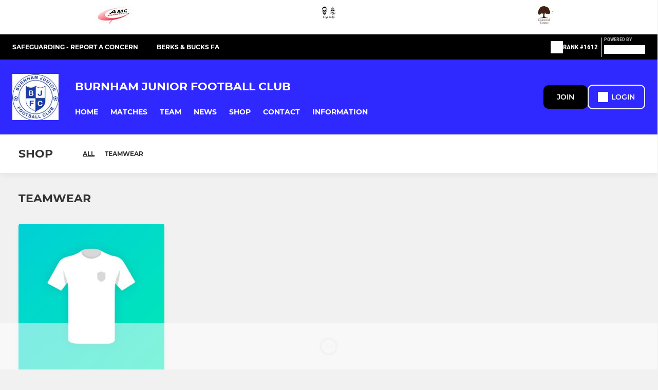

--- FILE ---
content_type: application/javascript
request_url: https://www.pitchero.com/_next/static/chunks/pages/shop-8b24044d0cfa4a69.js
body_size: 4668
content:
(self.webpackChunk_N_E=self.webpackChunk_N_E||[]).push([[4800],{61679:function(e,t,r){"use strict";var n=r(67294),o=r(1085),a=r(33879),i=r(43668),l=r(24414);function c(e){return c="function"==typeof Symbol&&"symbol"==typeof Symbol.iterator?function(e){return typeof e}:function(e){return e&&"function"==typeof Symbol&&e.constructor===Symbol&&e!==Symbol.prototype?"symbol":typeof e},c(e)}var s=["radius"];function u(){return u=Object.assign?Object.assign.bind():function(e){for(var t=1;t<arguments.length;t++){var r=arguments[t];for(var n in r)({}).hasOwnProperty.call(r,n)&&(e[n]=r[n])}return e},u.apply(null,arguments)}function m(e,t){var r=Object.keys(e);if(Object.getOwnPropertySymbols){var n=Object.getOwnPropertySymbols(e);t&&(n=n.filter((function(t){return Object.getOwnPropertyDescriptor(e,t).enumerable}))),r.push.apply(r,n)}return r}function p(e){for(var t=1;t<arguments.length;t++){var r=null!=arguments[t]?arguments[t]:{};t%2?m(Object(r),!0).forEach((function(t){d(e,t,r[t])})):Object.getOwnPropertyDescriptors?Object.defineProperties(e,Object.getOwnPropertyDescriptors(r)):m(Object(r)).forEach((function(t){Object.defineProperty(e,t,Object.getOwnPropertyDescriptor(r,t))}))}return e}function d(e,t,r){return(t=function(e){var t=function(e,t){if("object"!=c(e)||!e)return e;var r=e[Symbol.toPrimitive];if(void 0!==r){var n=r.call(e,t||"default");if("object"!=c(n))return n;throw new TypeError("@@toPrimitive must return a primitive value.")}return("string"===t?String:Number)(e)}(e,"string");return"symbol"==c(t)?t:t+""}(t))in e?Object.defineProperty(e,t,{value:r,enumerable:!0,configurable:!0,writable:!0}):e[t]=r,e}var g=function(e){var t=e.radius,r=function(e,t){if(null==e)return{};var r,n,o=function(e,t){if(null==e)return{};var r={};for(var n in e)if({}.hasOwnProperty.call(e,n)){if(t.includes(n))continue;r[n]=e[n]}return r}(e,t);if(Object.getOwnPropertySymbols){var a=Object.getOwnPropertySymbols(e);for(n=0;n<a.length;n++)r=a[n],t.includes(r)||{}.propertyIsEnumerable.call(e,r)&&(o[r]=e[r])}return o}(e,s),o=(0,l.ZK)(r),c=o.style;return n.createElement(i.Z,u({},o,{hasLoaded:!1}),n.createElement(a.Z,{height:"100%",width:"100%",radius:t,style:p({position:"absolute",top:0,left:0},c)}))};g.defaultProps={height:null,preset:null,radius:null,style:{},uiTheme:null,width:null,responsive:[]},g.displayName="ShimmerImage",t.Z=(0,o.Z)(g)},76712:function(e,t,r){"use strict";var n=r(67294),o=r(52519),a=r(1085),i=r(33879);function l(e){return l="function"==typeof Symbol&&"symbol"==typeof Symbol.iterator?function(e){return typeof e}:function(e){return e&&"function"==typeof Symbol&&e.constructor===Symbol&&e!==Symbol.prototype?"symbol":typeof e},l(e)}function c(e,t){var r=Object.keys(e);if(Object.getOwnPropertySymbols){var n=Object.getOwnPropertySymbols(e);t&&(n=n.filter((function(t){return Object.getOwnPropertyDescriptor(e,t).enumerable}))),r.push.apply(r,n)}return r}function s(e){for(var t=1;t<arguments.length;t++){var r=null!=arguments[t]?arguments[t]:{};t%2?c(Object(r),!0).forEach((function(t){u(e,t,r[t])})):Object.getOwnPropertyDescriptors?Object.defineProperties(e,Object.getOwnPropertyDescriptors(r)):c(Object(r)).forEach((function(t){Object.defineProperty(e,t,Object.getOwnPropertyDescriptor(r,t))}))}return e}function u(e,t,r){return(t=function(e){var t=function(e,t){if("object"!=l(e)||!e)return e;var r=e[Symbol.toPrimitive];if(void 0!==r){var n=r.call(e,t||"default");if("object"!=l(n))return n;throw new TypeError("@@toPrimitive must return a primitive value.")}return("string"===t?String:Number)(e)}(e,"string");return"symbol"==l(t)?t:t+""}(t))in e?Object.defineProperty(e,t,{value:r,enumerable:!0,configurable:!0,writable:!0}):e[t]=r,e}var m=function(e){var t=e.className,r=e.inline,a=e.lineHeight,l=e.preset,c=e.radius,u=e.size,m=e.style,p=e.uiTheme,d=e.width,g=(0,o.xf)(p,"typography"),h=g.inline,y=g.lineHeight,f=g.preset,b=g.radius,v=g.size,E=g.width,Z=l||f,w=(0,o.I3)(p,"typography",Z),x=w.lineHeight,_=w.size,O=r||h?"inline-block":"block",j=a||x||y||21,P=u||_||v||14,S=c||b||P/2,C=d||E||"100%";return n.createElement(i.Z,{className:t,height:P,radius:S,width:C,style:s({marginTop:(parseInt(j,10)-P)/2,marginBottom:(parseInt(j,10)-P)/2,display:O},m)})};m.defaultProps={className:null,inline:null,lineHeight:null,preset:null,radius:null,size:null,style:{},uiTheme:{},width:null},m.displayName="ShimmerTypography",t.Z=(0,a.Z)(m)},77068:function(e,t,r){"use strict";r.r(t),r.d(t,{default:function(){return X}});var n=r(67294),o=r(32020),a=r(96486),i=(r(16503),r(5487)),l=r(30140),c=r(94824),s=r(73917),u=(r(41792),r(34378)),m=r(84274),p=r(66674),d=r(48912),g=r(11283),h=r(97130),y=r(87207),f=r(71332),b=r(14527),v=r(81410),E=r(84278),Z=r(72505),w=r(24733),x=r(43234),_=r(27324),O=r(41001);const j=({isLoading:e,name:t,products:r,style:o})=>n.createElement("div",{style:o,className:`shop-landing-page__category-${t}`},n.createElement(h.Z,{top:"medium",horizontal:"small",component:"div",responsive:[{minWidth:"tab",props:{horizontal:"large"}}]},n.createElement(y.Z,{component:"div",maxWidth:1366,center:!0},n.createElement(f.Z,null,n.createElement(b.Z,{preset:"title",style:{flex:1}},t),r.length>3&&n.createElement(b.Z,{color:"primary",preset:"button"},n.createElement(w.Z,{route:"shop.category",params:{category:t}},n.createElement(x.Z,null,n.createElement(n.Fragment,null,n.createElement(_.cC,{i18nKey:"common:view_all"},"View all >"),n.createElement(u.Z,{left:"xsmall"},n.createElement(Z.Z,{name:"arrow-right",preset:"button",color:"primary"}))))))))),n.createElement(h.Z,{top:"medium",bottom:"large",horizontal:"small",component:"div",responsive:[{minWidth:"tab",props:{bottom:"xlarge",top:"large",horizontal:"large"}}]},n.createElement(y.Z,{component:"div",maxWidth:1366,center:!0},n.createElement(O.Z,{isLoading:e,products:r}),r.length>3&&n.createElement(h.Z,{top:"medium",responsive:[{minWidth:"tab",props:{top:"xlarge"}}],component:"div"},n.createElement(v.Z,{component:"div",responsive:[{minWidth:"tab",props:{columns:"300px",justifyContent:"center"}}]},n.createElement(w.Z,{route:"shop.category",params:{category:t}},n.createElement(x.Z,{style:{width:"100%"}},n.createElement(E.Z,{theme:"textWithBorder",fullWidth:!0},n.createElement(_.cC,{i18nKey:"common:view_all"},"View All")))))))));j.defaultProps={style:{}};var P=j,S=r(6877),C=r(2267);function k(e,t){const[r,o]=(0,n.useState)(0),[a,i]=(0,n.useState)(e[0]);return(0,n.useEffect)((()=>{requestAnimationFrame((()=>{t&&r<e.length&&(i(e[r]),o(r+1))}))}),[r,t]),a}var L=r(198),W=r(53838),N=r(44542);const I=[{maxHeight:"0px",opacity:"0.2"},{maxHeight:"350px",opacity:"1"}];var H=(0,o.$j)((e=>({bannerClosed:(0,l.c3)(e)})),{toggleShopBannerClosed:i.uS})((({bannerClosed:e,toggleShopBannerClosed:t,canClose:r,enableAnimation:o})=>{const{maxHeight:a,opacity:i}=k(o?I:I.slice(1),o);return e&&r?null:n.createElement(m.Z,{fill:"mercury",className:"shop-assignment-list",style:{maxHeight:a,opacity:i,overflow:"hidden",height:"auto",willChange:"max-height, opacity",transition:"max-height 700ms, opacity 700ms"}},n.createElement(h.Z,{vertical:r?"0":"small",component:"div"},r&&n.createElement(y.Z,{component:"div",maxWidth:1366,center:!0},n.createElement(W.Z,null,n.createElement(N.Z,{right:24,top:24},n.createElement(Z.Z,{name:"cross",onClick:()=>t(!0),color:"dustygrey",style:{cursor:"pointer"}})))),n.createElement(h.Z,{all:"large",style:{textAlign:"center"},component:"div",responsive:[{minWidth:"tab",props:{all:"xlarge"}}]},n.createElement(m.Z,{fill:"primary",radius:"circle",component:"div",style:{display:"inline-block",height:"45px",width:"45px",zIndex:999}},n.createElement(h.Z,{all:12},n.createElement(Z.Z,{name:"tick",color:"white",size:22}))),n.createElement(h.Z,{top:"small",bottom:"xsmall"},n.createElement(b.Z,{preset:"staticSubtitle--large",component:"div"},n.createElement(_.cC,{i18nKey:"shop:assignments_completed_banner_header"},"You're all up-to-date with your payments"))),n.createElement(b.Z,{preset:"body--small",color:"dustygrey"},n.createElement(_.cC,{i18nKey:"shop:assignments_completed_banner_body"},"Nice work, there aren\u2019t any products you need to buy")))))}));function z(){return z=Object.assign?Object.assign.bind():function(e){for(var t=1;t<arguments.length;t++){var r=arguments[t];for(var n in r)Object.prototype.hasOwnProperty.call(r,n)&&(e[n]=r[n])}return e},z.apply(this,arguments)}const T=[{maxHeight:"0px",paddingLeft:"80px",opacity:"0.2"},{maxHeight:"350px",paddingLeft:"0px",opacity:"1"}];var K=(0,o.$j)((e=>({hasLoaded:(0,l.$0)(e)})))((({products:e,hasLoaded:t,canClose:r})=>{const[o]=(0,n.useState)(!t&&r),{maxHeight:a,paddingLeft:i,opacity:l}=k(o?T:T.slice(1),t);return t?e.length?n.createElement(m.Z,{fill:"mercury",className:"shop-assignment-list",style:{maxHeight:a,opacity:l,overflow:"hidden",height:"auto",willChange:"max-height, opacity",transition:"max-height 600ms ease, opacity 1000ms ease"}},n.createElement(h.Z,{top:"medium",horizontal:"small",component:"div",responsive:[{minWidth:"tab",props:{horizontal:"large"}}]},n.createElement(y.Z,{component:"div",maxWidth:1366,center:!0},n.createElement(b.Z,{preset:"title"},n.createElement(_.cC,{i18nKey:"shop:assignment_list_header"},"You've been asked to buy")))),n.createElement(C.Z,{xOnly:!0,style:{whiteSpace:"nowrap",paddingLeft:i,transition:"padding-left 600ms ease"},component:"div"},n.createElement(h.Z,{vertical:"medium",component:"div",left:"small",responsive:[{minWidth:"tab",maxWidth:1414,props:{bottom:"xlarge",top:"medium",left:"large"}}]},n.createElement(y.Z,{component:"div",maxWidth:1366,center:!0},n.createElement(v.Z,{columns:`repeat(${e.length}, 340px)`,responsive:[{minWidth:"tab",props:{columns:`repeat(${e.length}, 354px)`}}]},e.map((e=>n.createElement(h.Z,{component:"div",right:"medium",key:e.id},n.createElement(L.Z,z({},e,{forceView:"landscape"})))))))))):n.createElement(H,{enableAnimation:o,canClose:r}):null})),D=r(68425);var $=(0,o.$j)((e=>({isLoggedIn:(0,d.jl)(e),hasCheckedLoginState:(0,d.hc)(e)})))((({isLoggedIn:e,hasCheckedLoginState:t,background:r})=>e||!t?null:n.createElement(m.Z,{fill:r},n.createElement(h.Z,{vertical:"xlarge",all:"large",style:{textAlign:"center"},component:"div",responsive:[{minWidth:"tab",props:{vertical:"xxlarge"}}]},n.createElement(u.Z,{bottom:"xsmall",component:"div"},n.createElement(b.Z,{preset:"staticSubtitle--large"},n.createElement(_.cC,{i18nKey:"shop:assignments_login_notice_title"},"Login to see all products"))),n.createElement(u.Z,{bottom:"medium",component:"div"},n.createElement(b.Z,{preset:"body--small",color:"dustygrey"},n.createElement(_.cC,{i18nKey:"shop:assignments_login_notice_body"},"Some products are only available to logged in members"))),n.createElement(y.Z,{component:"div",maxWidth:300,center:!0},n.createElement(D.Z,{translationKey:"shop:login_to_buy_product_button_text",fullWidth:!0}))))));var A=()=>n.createElement(m.Z,{fill:"mercury"},n.createElement(h.Z,{all:"large",style:{textAlign:"center"},component:"div",responsive:[{minWidth:"tab",props:{all:"xlarge"}}]},n.createElement(m.Z,{fill:"primary",radius:"circle",component:"div",style:{display:"inline-block",height:"45px",width:"45px",zIndex:999}},n.createElement(h.Z,{all:12},n.createElement(Z.Z,{name:"trolley",color:"white",size:22}))),n.createElement(h.Z,{top:"small",bottom:"xsmall"},n.createElement(b.Z,{preset:"staticSubtitle--large",component:"div"},n.createElement(_.cC,{i18nKey:"shop:no_products_banner_header"},"No products available"))),n.createElement(b.Z,{preset:"body--small",color:"dustygrey"},n.createElement(_.cC,{i18nKey:"shop:no_products_banner_body"},"There aren\u2019t any products available at the moment"))));function q(){return q=Object.assign?Object.assign.bind():function(e){for(var t=1;t<arguments.length;t++){var r=arguments[t];for(var n in r)Object.prototype.hasOwnProperty.call(r,n)&&(e[n]=r[n])}return e},q.apply(this,arguments)}var B=(0,o.$j)(((e,t)=>({isLoggedIn:(0,d.jl)(e),isAssociated:(0,p.Hb)(e,t.clubId)})))((({categories:e,featuredProducts:t,overdueProducts:r,isAssociated:o,isLoading:a,isLoggedIn:i})=>n.createElement(n.Fragment,null,n.createElement(g.Z,null),n.createElement(S.Z,{selectedCategory:"all",categories:e}),o&&i&&n.createElement(K,{products:r,canClose:t.length>0}),t.length>0&&n.createElement(u.Z,{bottom:"small"}),t.map(((e,t)=>n.createElement(m.Z,{fill:(t+1)%2?"seashellgrey":"mercury",key:e.name},n.createElement(P,q({isLoading:a},e))))),i&&!o&&0===t.length&&n.createElement(A,null),!i&&n.createElement($,{background:t.length%2?"mercury":"seashellgrey"})))),F=r(33894);function V(){return V=Object.assign?Object.assign.bind():function(e){for(var t=1;t<arguments.length;t++){var r=arguments[t];for(var n in r)Object.prototype.hasOwnProperty.call(r,n)&&(e[n]=r[n])}return e},V.apply(this,arguments)}class Q extends n.Component{static async getInitialProps({isServer:e,club:t,reduxStore:r,res:n,req:o}){const a={activeSection:"shop",namespacesRequired:["common","shop"],pageType:"shop.index"};if(!e)return a;try{const{error:e}=await r.dispatch((0,i.cH)(t.id,o));return e&&e.errorStatusCode&&n&&(n.statusCode=e.errorStatusCode),a}catch(l){return a}}componentDidMount(){this.loadIfRequired()}loadIfRequired=()=>{const{hasPreviouslyLoaded:e,isLoading:t,loadingError:r,club:{id:n},loadPageData:o}=this.props;e||t||r||o(n)};categoriesString=()=>{const{categories:e=[""]}=this.props;if((0,a.isEmpty)(e))return"";if(1===e.length)return e[0];const[t,r]=(0,a.chunk)(e,e.length-1);return`${t.join(", ")} and ${r}`};render(){const{loadingError:e,club:t}=this.props;if(e)return n.createElement(c.Z,V({clubId:t.id},e));const{isLoading:r,categories:o,featuredProducts:a,overdueProducts:i}=this.props;return n.createElement(n.Fragment,null,n.createElement(s.Z,{titleTranslationKey:"shop:lading_page_title",descriptionTranslationKey:"shop:landing_page_meta_description",route:"shop",translationValues:{categories:this.categoriesString()}}),n.createElement(F.Z,{clubId:t.id}),n.createElement(B,{clubId:t.id,isLoading:r,categories:o,overdueProducts:i,featuredProducts:a}))}}Q.defaultProps={loadingError:null};const R={loadPageData:i.cH};var X=(0,o.$j)((e=>({hasPreviouslyLoaded:(0,l.AC)(e),isLoading:(0,l.n1)(e),categories:(0,l.f6)(e),featuredProducts:(0,l.at)(e),overdueProducts:(0,l.QQ)(e),loadingError:(0,l.Qv)(e)})),R)(Q)},5121:function(e,t,r){(window.__NEXT_P=window.__NEXT_P||[]).push(["/shop",function(){return r(77068)}])},43726:function(e,t,r){"use strict";var n;!function(o){if("function"!==typeof a){var a=function(e){return e};a.nonNative=!0}const i=a("plaintext"),l=a("html"),c=a("comment"),s=/<(\w*)>/g,u=/<\/?([^\s\/>]+)/;function m(e,t,r){return d(e=e||"",p(t=t||[],r=r||""))}function p(e,t){return{allowable_tags:e=function(e){let t=new Set;if("string"===typeof e){let r;for(;r=s.exec(e);)t.add(r[1])}else a.nonNative||"function"!==typeof e[a.iterator]?"function"===typeof e.forEach&&e.forEach(t.add,t):t=new Set(e);return t}(e),tag_replacement:t,state:i,tag_buffer:"",depth:0,in_quote_char:""}}function d(e,t){if("string"!=typeof e)throw new TypeError("'html' parameter must be a string");let r=t.allowable_tags,n=t.tag_replacement,o=t.state,a=t.tag_buffer,s=t.depth,u=t.in_quote_char,m="";for(let p=0,d=e.length;p<d;p++){let t=e[p];if(o===i)if("<"===t)o=l,a+=t;else m+=t;else if(o===l)switch(t){case"<":if(u)break;s++;break;case">":if(u)break;if(s){s--;break}u="",o=i,a+=">",r.has(g(a))?m+=a:m+=n,a="";break;case'"':case"'":u=t===u?"":u||t,a+=t;break;case"-":"<!-"===a&&(o=c),a+=t;break;case" ":case"\n":if("<"===a){o=i,m+="< ",a="";break}a+=t;break;default:a+=t}else if(o===c)if(">"===t)"--"==a.slice(-2)&&(o=i),a="";else a+=t}return t.state=o,t.tag_buffer=a,t.depth=s,t.in_quote_char=u,m}function g(e){let t=u.exec(e);return t?t[1].toLowerCase():null}m.init_streaming_mode=function(e,t){let r=p(e=e||[],t=t||"");return function(e){return d(e||"",r)}},void 0===(n=function(){return m}.call(t,r,t,e))||(e.exports=n)}()}},function(e){e.O(0,[5194,9221,1289,2888,9774,179],(function(){return t=5121,e(e.s=t);var t}));var t=e.O();_N_E=t}]);
//# sourceMappingURL=shop-8b24044d0cfa4a69.js.map

--- FILE ---
content_type: text/javascript
request_url: https://rumcdn.geoedge.be/77ca865b-0a6b-4dee-8c5e-50215fc442e3/grumi.js
body_size: 78754
content:
var grumiInstance = window.grumiInstance || { q: []};
(function createInstance (window, document, options = {}) {
	!function r(i,o,a){function s(n,e){if(!o[n]){if(!i[n]){var t="function"==typeof require&&require;if(!e&&t)return t(n,!0);if(c)return c(n,!0);throw new Error("Cannot find module '"+n+"'")}e=o[n]={exports:{}};i[n][0].call(e.exports,function(e){var t=i[n][1][e];return s(t||e)},e,e.exports,r,i,o,a)}return o[n].exports}for(var c="function"==typeof require&&require,e=0;e<a.length;e++)s(a[e]);return s}({1:[function(e,t,n){var r=e("./config.js"),i=e("./utils.js");t.exports={didAmazonWin:function(e){var t=e.meta&&e.meta.adv,n=e.preWinningAmazonBid;return n&&(t=t,!i.isEmptyObj(r.amazonAdvIds)&&r.amazonAdvIds[t]||(t=e.tag,e=n.amzniid,t.includes("apstag.renderImp(")&&t.includes(e)))},setAmazonParametersToSession:function(e){var t=e.preWinningAmazonBid;e.pbAdId=void 0,e.hbCid=t.crid||"N/A",e.pbBidder=t.amznp,e.hbCpm=t.amznbid,e.hbVendor="A9",e.hbTag=!0}}},{"./config.js":5,"./utils.js":24}],2:[function(e,t,n){var l=e("./session"),r=e("./urlParser.js"),f=e("./utils.js"),i=e("./domUtils.js").isIframe,m=e("./htmlParser.js"),g=e("./blackList").match,h=e("./ajax.js").sendEvent,o=".amazon-adsystem.com",a="/dtb/admi",s="googleads.g.doubleclick.net",e="/pagead/",c=["/pagead/adfetch",e+"ads"],d=/<iframe[^>]*src=['"]https*:\/\/ads.\w+.criteo.com\/delivery\/r\/.+<\/iframe>/g,u={};var p={adsense:{type:"jsonp",callbackName:"a"+ +new Date,getJsUrl:function(e,t){return e.replace("output=html","output=json_html")+"&callback="+t},getHtml:function(e){e=e[f.keys(e)[0]];return e&&e._html_},shouldRender:function(e){var e=e[f.keys(e)[0]],t=e&&e._html_,n=e&&e._snippet_,e=e&&e._empty_;return n&&t||e&&t}},amazon:{type:"jsonp",callbackName:"apstag.renderImp",getJsUrl:function(e){return e.replace("/admi?","/admj?").replace("&ep=%7B%22ce%22%3A%221%22%7D","")},getHtml:function(e){return e.html},shouldRender:function(e){return e.html}},criteo:{type:"js",getJsHtml:function(e){var t,n=e.match(d);return n&&(t=(t=n[0].replace(/iframe/g,"script")).replace(/afr.php|display.aspx/g,"ajs.php")),e.replace(d,t)},shouldRender:function(e){return"loading"===e.readyState}}};function y(e){var t,n=e.url,e=e.html;return n&&((n=r.parse(n)).hostname===s&&-1<c.indexOf(n.pathname)&&(t="adsense"),-1<n.hostname.indexOf(o))&&-1<n.pathname.indexOf(a)&&(t="amazon"),(t=e&&e.match(d)?"criteo":t)||!1}function v(r,i,o,a){e=i,t=o;var e,t,n,s=function(){e.src=t,h({type:"adfetch-error",meta:JSON.stringify(l.meta)})},c=window,d=r.callbackName,u=function(e){var t,n=r.getHtml(e),e=(l.bustedUrl=o,l.bustedTag=n,r.shouldRender(e));t=n,(t=m.parse(t))&&t.querySelectorAll&&(t=f.map(t.querySelectorAll("[src], [href]"),function(e){return e.src||e.href}),f.find(t,function(e){return g(e).match}))&&h({type:"adfetch",meta:JSON.stringify(l.meta)}),!a(n)&&e?(t=n,"srcdoc"in(e=i)?e.srcdoc=t:((e=e.contentWindow.document).open(),e.write(t),e.close())):s()};for(d=d.split("."),n=0;n<d.length-1;n++)c[d[n]]={},c=c[d[n]];c[d[n]]=u;var u=r.getJsUrl(o,r.callbackName),p=document.createElement("script");p.src=u,p.onerror=s,p.onload=function(){h({type:"adfetch-loaded",meta:JSON.stringify(l.meta)})},document.scripts[0].parentNode.insertBefore(p,null)}t.exports={shouldBust:function(e){var t,n=e.iframe,r=e.url,e=e.html,r=(r&&n&&(t=i(n)&&!u[n.id]&&y({url:r}),u[n.id]=!0),y({html:e}));return t||r},bust:function(e){var t=e.iframe,n=e.url,r=e.html,i=e.doc,o=e.inspectHtml;return"jsonp"===(e=p[y(e)]).type?v(e,t,n,o):"js"===e.type?(t=i,n=r,i=(o=e).getJsHtml(n),l.bustedTag=n,!!o.shouldRender(t)&&(t.write(i),!0)):void 0},checkAndBustFriendlyAmazonFrame:function(e,t){(e=e.defaultView&&e.defaultView.frameElement&&e.defaultView.frameElement.id)&&e.startsWith("apstag")&&(l.bustedTag=t)}}},{"./ajax.js":3,"./blackList":4,"./domUtils.js":8,"./htmlParser.js":13,"./session":21,"./urlParser.js":23,"./utils.js":24}],3:[function(e,t,n){var i=e("./utils.js"),r=e("./config.js"),o=e("./session.js"),a=e("./domUtils.js"),s=e("./jsUtils.js"),c=e("./methodCombinators.js").before,d=e("./tagSelector.js").getTag,u=e("./constants.js"),e=e("./natives.js"),p=e.fetch,l=e.XMLHttpRequest,f=e.Request,m=e.TextEncoder,g=e.postMessage,h=[];function y(e){e()}function v(e){return e.key=o.key,e.imp=e.imp||o.imp,e.c_ver=r.c_ver,e.w_ver=o.wver,e.w_type=o.wtype,e.b_ver=r.b_ver,e.ver=r.ver,e.loc=location.href,e.ref=document.referrer,e.sp=o.sp||"dfp",e.cust_imp=o.cust_imp,e.cust1=o.meta.cust1,e.cust2=o.meta.cust2,e.cust3=o.meta.cust3,e.caid=o.meta.caid,e.scriptId=o.scriptId,e.crossOrigin=!a.isSameOriginWin(top),e.debug=o.debug,"dfp"===o.sp&&(e.qid=o.meta.qid),e.cdn=r.cdn||void 0,r.accountType!==u.NET&&(e.cid=o.meta&&o.meta.cr||123456,e.li=o.meta.li,e.ord=o.meta.ord,e.ygIds=o.meta.ygIds),e.at=r.accountType.charAt(0),o.hbTag&&(e.hbTag=!0,e.hbVendor=o.hbVendor,e.hbCid=o.hbCid,e.hbAdId=o.pbAdId,e.hbBidder=o.pbBidder,e.hbCpm=o.hbCpm,e.hbCurrency=o.hbCurrency),"boolean"==typeof o.meta.isAfc&&(e.isAfc=o.meta.isAfc,e.isAmp=o.meta.isAmp),o.meta.hasOwnProperty("isEBDA")&&"%"!==o.meta.isEBDA.charAt(0)&&(e.isEBDA=o.meta.isEBDA),o.pimp&&"%_pimp%"!==o.pimp&&(e.pimp=o.pimp),void 0!==o.pl&&(e.preloaded=o.pl),e.site=o.site||a.getTopHostname(),e.site&&-1<e.site.indexOf("safeframe.googlesyndication.com")&&(e.site="safeframe.googlesyndication.com"),e.isc=o.isc,o.adt&&(e.adt=o.adt),o.isCXM&&(e.isCXM=!0),e.ts=+new Date,e.bdTs=r.bdTs,e}function b(t,n){var r=[],e=i.keys(t);return void 0===n&&(n={},i.forEach(e,function(e){void 0!==t[e]&&void 0===n[e]&&r.push(e+"="+encodeURIComponent(t[e]))})),r.join("&")}function w(e){e=i.removeCaspr(e),e=o.doubleWrapperInfo.isDoubleWrapper?i.removeWrapperXMP(e):e;return e=4e5<e.length?e.slice(0,4e5):e}function j(t){return function(){var e=arguments[0];return e.html&&(e.html=w(e.html)),e.tag&&(e.tag=w(e.tag)),t.apply(this,arguments)}}e=c(function(e){var t;e.hasOwnProperty("byRate")&&!e.byRate||(t=a.getAllUrlsFromAllWindows(),"sample"!==e.r&&"sample"!==e.bdmn&&t.push(e.r),e[o.isPAPI&&"ima"!==o.sp?"vast_content":"tag"]=d(),e.urls=JSON.stringify(t),e.hc=o.hc,e.vastUrls=JSON.stringify(o.vastUrls),delete e.byRate)}),c=c(function(e){e.meta=JSON.stringify(o.meta),e.client_size=o.client_size});function E(e,t){var n=new l;n.open("POST",e),n.setRequestHeader("Content-type","application/x-www-form-urlencoded"),n.send(b(t))}function O(t,e){return o=e,new Promise(function(t,e){var n=(new m).encode(b(o)),r=new CompressionStream("gzip"),i=r.writable.getWriter();i.write(n),i.close(),new Response(r.readable).arrayBuffer().then(function(e){t(e)}).catch(e)}).then(function(e){e=new f(t,{method:"POST",body:e,mode:"no-cors",headers:{"Content-type":"application/x-www-form-urlencoded","Accept-Language":"gzip"}});p(e)});var o}function k(e,t){p&&window.CompressionStream?O(e,t).catch(function(){E(e,t)}):E(e,t)}function x(e,t){o.hasFrameApi&&!o.frameApi?g.call(o.targetWindow,{key:o.key,request:{url:e,data:t}},"*"):k(e,t)}o.frameApi&&o.targetWindow.addEventListener("message",function(e){var t=e.data;t.key===o.key&&t.request&&(k((t=t.request).url,t.data),e.stopImmediatePropagation())});var T={};function A(n){return function(t){h.push(function(){if(t=v(t),-1!==n.indexOf(r.reportEndpoint,n.length-r.reportEndpoint.length)){var e=n+b(t,{r:!0,html:!0,ts:!0});if(!0===T[e]&&!(t.rbu||t.is||3===t.rdType||t.et))return}T[e]=!0,x(n,t)})}}var S,W="http"===window.location.protocol.substr(0,4)?window.location.protocol:"https:";t.exports={sendInit:s.once(c(A(W+r.apiUrl+r.initEndpoint))),sendReport:e(j(A(W+r.apiUrl+r.reportEndpoint))),sendError:A(W+r.apiUrl+r.errEndpoint),sendDebug:A(W+r.apiUrl+r.dbgEndpoint),sendStats:A(W+r.apiUrl+(r.statsEndpoint||"stats")),sendEvent:(S=A(W+r.apiUrl+r.evEndpoint),function(e,t){var n=r.rates||{default:.004},t=t||n[e.type]||n.default;Math.random()<=t&&S(e)}),buildRbuReport:e(j(v)),sendRbuReport:x,processQueue:function(){i.forEach(h,y),h.push=y}}},{"./config.js":5,"./constants.js":6,"./domUtils.js":8,"./jsUtils.js":14,"./methodCombinators.js":16,"./natives.js":17,"./session.js":21,"./tagSelector.js":22,"./utils.js":24}],4:[function(e,t,n){var d=e("./utils.js"),r=e("./config.js"),u=e("./urlParser.js"),i=r.domains,o=r.clkDomains,e=r.bidders,a=r.patterns.wildcards;var s,p={match:!1};function l(e,t,n){return{match:!0,bdmn:e,ver:t,bcid:n}}function f(e){return e.split("").reverse().join("")}function m(n,e){var t,r;return-1<e.indexOf("*")?(t=e.split("*"),r=-1,d.every(t,function(e){var e=n.indexOf(e,r+1),t=r<e;return r=e,t})):-1<n.indexOf(e)}function g(e,t,n){return d.find(e,t)||d.find(e,n)}function h(e){return e&&"1"===e.charAt(0)}function c(c){return function(e){var n,r,i,e=u.parse(e),t=e&&e.hostname,o=e&&[e.pathname,e.search,e.hash].join("");if(t){t=[t].concat((e=(e=t).split("."),d.fluent(e).map(function(e,t,n){return n.shift(),n.join(".")}).val())),e=d.map(t,f),t=d.filter(e,function(e){return void 0!==c[e]});if(t&&t.length){if(e=d.find(t,function(e){return"string"==typeof c[e]}))return l(f(e),c[e]);var a=d.filter(t,function(e){return"object"==typeof c[e]}),s=d.map(a,function(e){return c[e]}),e=d.find(s,function(t,e){return r=g(d.keys(t),function(e){return m(o,e)&&h(t[e])},function(e){return m(o,e)}),n=f(a[e]),""===r&&(e=s[e],i=l(n,e[r])),r});if(e)return l(n,e[r],r);if(i)return i}}return p}}function y(e){e=e.substring(2).split("$");return d.map(e,function(e){return e.split(":")[0]})}t.exports={match:function(e,t){var n=c(i);return t&&"IFRAME"===t.toUpperCase()&&(t=c(o)(e)).match?(t.rdType=2,t):n(e)},matchHB:(s=c(e),function(e){var e=e.split(":"),t=e[0],e=e[1],e="https://"+f(t+".com")+"/"+e,e=s(e);return e.match&&(e.bdmn=t),e}),matchAgainst:c,matchPattern:function(t){var e=g(d.keys(a),function(e){return m(t,e)&&h(a[e])},function(e){return m(t,e)});return e?l("pattern",a[e],e):p},isBlocking:h,getTriggerTypes:y,removeTriggerType:function(e,t){var n,r=(i=y(e.ver)).includes(t),i=1<i.length;return r?i?(e.ver=(n=t,(r=e.ver).length<2||"0"!==r[0]&&"1"!==r[0]||"#"!==r[1]||(i=r.substring(0,2),1===(t=r.substring(2).split("$")).length)?r:0===(r=t.filter(function(e){var t=e.indexOf(":");return-1===t||e.substring(0,t)!==n})).length?i.slice(0,-1):i+r.join("$")),e):p:e}}},{"./config.js":5,"./urlParser.js":23,"./utils.js":24}],5:[function(e,t,n){t.exports={"ver":"0.1","b_ver":"v0.5.464","blocking":true,"rbu":0,"hcpmConfig":{"4":{"cpm":4,"cur":"USD"},"12":{"cpm":4,"cur":"USD"}},"silentRbu":0,"signableHosts":[],"onRbu":1,"samplePercent":-1,"debug":true,"accountType":"publisher","impSampleRate":0.009,"statRate":0.05,"apiUrl":"//gw.geoedge.be/api/","initEndpoint":"init","reportEndpoint":"report","statsEndpoint":"stats","errEndpoint":"error","dbgEndpoint":"debug","evEndpoint":"event","rdrBlock":true,"ipUrl":"//rumcdn.geoedge.be/grumi-ip.js","altTags":[],"hostFilter":[],"maxHtmlSize":0.4,"reporting":true,"advs":{},"creativeWhitelist":{},"heavyAd":true,"cdn":"cloudfront","domains":{"zyx.dahsifanut":"1#1:61780","ten.tnorfduolc.g4pvzepdaeq1d":"1#1:61780","ofni.htaprider.2su-og":"1#1:61780","oi.citamdib.711sda":"1#1:61780","moc.pss-ccb.311s":"1#1:61780","ofni.htaprider.4su-og":"1#1:61780","moc.labolgevresda":"1#1:61780","moc.sys-cb.1-citamapir":"1#1:61780","moc.sys-cb.1-sdatrevnuk":"1#1:61780","ur.trcpcsd.rc":"1#1:61780","ofni.tebu9.emag":"1#1:61780","moc.emmpc.4v-tsaesu-btr":"1#1:61780","pohs.latropdetagirri":"1#1:61780","latigid.serofivnon":"1#1:61780","latigid.ppartennef":"1#1:61780","ten.swodniw.eroc.bew.1z.apafolop":"1#1:61780","enilno.volzokegt":"1#1:61780","ni.oc.setagtcennoc.054qgf37ccbuhoe6kh4d":"1#1:61780","latigid.otsuccruos":"1#1:61780","latigid.tteudnimon":"1#1:61780","moc.nrefezeerb":"1#1:61780","evil.sevisulcxeerucescp":"1#1:61780","cc.70f777kcul888f.www":"1#1:61780","moc.snipscitcalag":"1#1:61780","ten.swodniw.eroc.bolb.7cxxgim":"1#1:61780","ten.swodniw.eroc.bolb.9cxxgim":"1#1:61780","moc.bg89mnsoir":"1#1:61780","zyx.enoz-epicerkciuq":"1#1:61780","moc.cupak":"1#1:61780","ur.lbanoitpyt":"1#1:61780","kcilc.onitfil":"1#1:61780","ten.swodniw.eroc.bew.31z.yradnoces-3111023033e3033e3033e":"1#1:61780","ten.swodniw.eroc.bew.31z.2111913033e3033e3033e":"1#1:61780","moc.selasrachtrowtrof":"1#1:61780","enilno.voyvolosyqr":"1#1:61780","oi.bew24.ayekol":"1#1:61780","ten.swodniw.eroc.bew.8z.8775568467":"1#1:61780","latigid.fodetmrevo":"1#1:61780","ten.swodniw.eroc.bew.31z.9111123033e3033e3033e":"1#1:61780","ym.emagdni":"1#1:61780","moc.sstellapnruterama.www":"1#1:61780","latigid.bagavfepet":"1#1:61780","latigid.argimecoip":"1#1:61780","moc.mpcetarelbatiforp.www":"1#1:61780","latigid.rahnugasid":"1#1:61780","ten.swodniw.eroc.bew.41z.rutruodaa":"1#1:61780","moc.sdoogesehtteg.22":"1#1:61780","moc.noivlerg":"1#1:61780","ppa.yfilten.9a6b89ad-85403142115202-taigalp-eralfduolc":"1#1:61780","uoyc.mnys71w":"1#1:61780","latigid.emorpkniws":"1#1:61780","ecaps.omitpob":"1#1:61780","latigid.ilimutacca":"1#1:61780","cc.riqnejnbk":"1#1:61780","ofni.lwartyesac":"1#1:61780","latigid.renidnodnu":"1#1:61780","latigid.awliocsopi":"1#1:61780","latigid.cnysobor":"1#1:61780","pohs.aera-epicerthgirb":"1#1:61780","rg.to.www":"1#1:61780","latigid.ipmocuqini":"1#1:61780","tseuq.rrwhodqvoq":"1#1:61780","ppa.yfilten.108ec656-83943142115202-taigalp-eralfduolc":"1#1:61780","ten.swodniw.eroc.bew.31z.l1211sm":"1#1:61780","ppa.naecolatigidno.gqva5-ppa-krahs":"1#1:61780","ni.oc.skrowegdirbniahc.gi1a2f37ccbuh8344h4d":"1#1:61780","ni.oc.skrowegdirbniahc.0ku92f37ccbuho044h4d":"1#1:61780","ecaps.kcotscilrebaf":"1#1:61780","ten.swodniw.eroc.bew.5z.ibamonelib":"1#1:61780","ten.swodniw.eroc.bolb.3rocbolb":"1#1:61780","moc.iaegathgirb":"1#1:61780","pohs.ainevortsym.inevortsymivledrauq":"1#1:61780","etis.ezimurcluf":"1#1:61780","pohs.qjbkcsfrbu":"1#1:61780","latigid.niloeeprep":"1#1:61780","latigid.otnemalogs":"1#1:61780","zyx.skpanegtxen.ld":"1#1:61780","ten.swodniw.eroc.bolb.oiooi":"1#1:61780","latigid.coverresum":"1#1:61780","enilno.sdarojam":"1#1:61780","moc.roxitenom":"1#1:61780","ppa.yfilten.702f5ae5-40922142115202-taigalp-eralfduolc":"1#1:61780","ten.noissucsidym.ylaeh":"1#1:61780","knil.elbatkcart.klc":"1#1:61780","moc.pss-ccb.59s":"1#1:61780","ofni.htaprider.1su-og":"1#1:61780","moc.pss-ccb.001s":"1#1:61780","moc.sys-cb.2-ezitenomdiv":"1#1:61780","moc.sda-ccb-pss.cnys":"1#1:61780","zyx.daibompxe":"1#1:61780","moc.pss-ccb.79s":"1#1:61780","moc.sys-cb.1-aretcua":"1#1:61780","moc.sys-cb.1-ezitenomevitan":"1#1:61780","moc.gnidemdevlohp":"1#1:61780","moc.alfirr.www":"1#1:61780","ym.kparepus":"1#1:61780","ecaps.lugom-reteew-skced":"1#1:61780","etis.htapgnilaeherup":"1#1:61780","ni.oc.skrowegdirbniahc.0b3chf37ccbuh06jkh4d":"1#1:61780","moc.retsaftuoy":"1#1:61780","moc.xytiralcnalp":"1#1:61780","moc.egderedartorp.01az":"1#1:61780","moc.egderedartorp.8az":"1#1:61780","moc.emagtcelloctfn":"1#1:61780","pohs.stepyppahpj":"1#1:61780","uoyc.mw6q5e6":"1#1:61780","latigid.erffalwahs":"1#1:61780","latigid.ccifsomret":"1#1:61780","moc.obmajococtsaeb":"1#1:61780","zyx.msinom-hsac":"1#1:61780","moc.sdoogesehtteg.32":"1#1:61780","moc.letniikslabolg.3pl":"1#1:61780","moc.sdrawpudnim":"1#1:61780","latigid.iugiranuda":"1#1:61780","latigid.margsrobnu":"1#1:61780","latigid.mtoofammam":"1#1:61780","latigid.adronnirys":"1#1:61780","latigid.tidrappods":"1#1:61780","ur.etis42xirtib.ygolortsa":"1#1:61780","kni.dleifnaecotxenhsup.niart":"1#1:61780","moc.xmznet.2s":"1#1:61780","kcilc.evawmaerd":"1#1:61780","latigid.rutniairto":"1#1:61780","latigid.icsedlovni":"1#1:61780","uci.msivitcasnemow":"1#1:61780","latigid.rafenpoeht":"1#1:61780","ppa.yfilten.fb3548ee-25803142115202-taigalp-eralfduolc":"1#1:61780","ten.swodniw.eroc.bew.31z.iem47ksu1211gninrawsuriv":"1#1:61780","432.52.641.83":"1#1:61780","gro.ecivedrofspitorp.dnal":"1#1:61780","evil.egrevda.pl":"1#1:61780","uoyc.32swenrebmevon":"1#1:61780","latigid.amairtitep":"1#1:61780","moc.keeewkcul.ee-32lativaug":"1#1:61780","ofni.eiblaetrac":"1#1:61780","evil.kutcetorpdelortnoccp":"1#1:61780","lol.765ppa":"1#1:61780","enilno.negotohp":"1#1:61780","moc.syevrusdiaperuoy":"1#1:61780","moc.ettamhcieW":"1#1:61780","latigid.barapralla":"1#1:61780","moc.norimlav":"1#1:61780","latigid.itereracca":"1#1:61780","moc.gnidnuf-htlaew":"1#1:61780","ppa.yfilten.85c2176f-41923142115202-taigalp-eralfduolc":"1#1:61780","pohs.yramirpbewdetaton":"1#1:61780","latigid.rtsalpmier":"1#1:61780","evil.yaw-ruoy-dnif":"1#1:61780","uci.irafas-maerts-epac-liuqnart":"1#1:61780","moc.osnetsbew.sj":"1#1:61780","moc.skoobbsg.sj":"1#1:61780","latigid.tteudftsag":"1#1:61780","moc.sppaemagcb":"1#1:61780","latigid.lrevoserof":"1#1:61780","kcilc.tyartlu":"1#1:61780","uci.yfinom-hsac":"1#1:61780","moc.sys-cb.1-daelspat":"1#1:61780","moc.xmznel.1s":"1#1:61780","moc.xdanoev.10-xda":"1#1:61780","moc.sys-cb.1-sdaymkaep":"1#1:61780","moc.tnetnoc-xepa":"1#1:61780","ten.tnorfduolc.utjvf2angj9ed":"1#1:61780","moc.sys-cb.3-aidemlatigidytiliga":"1#1:61780","moc.sys-cb.2-aidemlatigidytiliga":"1#1:61780","moc.sys-cb.2-sdaelkniw":"1#1:61780","moc.321eunevahcnif":"1#1:61780","moc.pohscitatseht.t":"1#1:61780","moc.sys-cb.1-ezitenomdiv":"1#1:61780","ten.tnorfduolc.wlftz47k4n6w1d":"1#1:61780","ofni.htaprider.7su-og":"1#1:61780","moc.gnitegdub-htlaew":"1#1:61780","moc.esidnahcrem-snoitomorp.www":"1#1:61780","latigid.lpmocelfer":"1#1:61780","moc.ssixulla":"1#1:61780","moc.razzabziuq":"1#1:61780","zyx.ssenisub-hsac":"1#1:61780","ur.nestorbod":"1#1:61780","hc.ppa-xub":"1#1:61780","etis.citam-htym":"1#1:61780","uoyc.hffti1e":"1#1:61780","moc.yadotnamowtif.siseneg":"1#1:61780","knil.erotskpa":"1#1:61780","latigid.acnirfarts":"1#1:61780","ebut.amgam":"1#1:61780","uci.orenom-hsac":"1#1:61780","pot.tiratsilla":"1#1:61780","latigid.htoydetnec":"1#1:61780","latigid.nigasretsa":"1#1:61780","latigid.smuaanoh":"1#1:61780","uci.lanom-hsac":"1#1:61780","piv.uerkc.www":"1#1:61780","moc.rrocssnier":"1#1:61780","latigid.vecirerrab":"1#1:61780","latigid.lpaosalfnu":"1#1:61780","ten.swodniw.eroc.bew.1z.fenayarey":"1#1:61780","ten.swodniw.eroc.bolb.8gnilleey":"1#1:61780","evil.kuytirucesrehgihcp":"1#1:61780","evil.kukrowserucescp":"1#1:61780","latigid.issotrracs":"1#1:61780","moc.xorpzb":"1#1:61780","pohs.latrop-epiceremirp":"1#1:61780","moc.naidraugyliadeht":"1#1:61780","moc.sdnuf-yrusaert":"1#1:61780","latigid.artxeahsnu":"1#1:61780","cc.kparepus":"1#1:61780","kcilc.noisivsseccus":"1#1:61780","latigid.apsiditsap":"1#1:61780","latigid.raihctepir":"1#1:61780","latigid.ccairfdaeh":"1#1:61780","moc.lisarbotneminetertne.edadivon":"1#1:61780","moc.gusek.enicuppac":"1#1:61780","piv.evilnufko.70a":"1#1:61780","moc.sxobecnaraelcama.www":"1#1:61780","latigid.ammarttobs":"1#1:61780","pohs.kotkit-nosyd":"1#1:61780","moc.xyapraelc":"1#1:61780","latigid.lanupacsep":"1#1:61780","ni.numclyfu":"1#1:61780","latigid.rbositrauq":"1#1:61780","etis.mrofgnivil":"1#1:61780","oc.esiurc-ynomrah-mossolb-dehsilop":"1#1:61780","moc.hsnaugihz.sj":"1#1:61780","uci.htlaew-ycnerruc":"1#1:61780","latigid.ucricratap":"1#1:61780","latigid.osnespmavs":"1#1:61780","ppa.yfilten.ee6c542c-01132142115202-taigalp-eralfduolc":"1#1:61780","latigid.mocnuthpan":"1#1:61780","zyx.ygreneocixem":"1#1:61780","moc.aidem-sserpxeila.stessa":"1#1:61780","moc.sys-cb.1-revawelddap":"1#1:61780","ecaps.yadrepsgnihtdoog.52ww":"1#1:61780","moc.sys-cb.1-rolocibom":"1#1:61780","enilno.kcartgma.kcart":"1#1:61780","kcilc.llawnajort":"1#1:61780","moc.pss-ccb.601s":"1#1:61780","moc.sys-cb.1-sdamutpo":"1#1:61780","pohs.drawerxdoof":"1#1:61780","moc.noomtcelloc":"1#1:61780","moc.sys-cb.2-weivsda":"1#1:61780","ten.tnorfduolc.bacon03s2arv3d":"1#1:61780","oi.citamdib.502sda":"1#1:61780","latigid.abiperrocs":"1#1:61780","moc.ecnaijecgnoh":"1#1:61780","enilno.ediezilopl":"1#1:61780","kcilc.zxlcdn":"1#1:61780","latigid.recnidesni":"1#1:61780","moc.htlaeheletyliad":"1#1:61780","etis.yliadygolortsa":"1#1:61780","moc.mrofmargorp":"1#1:61780","uoyc.n83shhl":"1#1:61780","uoyc.pfho4x7":"1#1:61780","moc.nvufiur.ioeoe":"1#1:61780","latigid.slirgnrete":"1#1:61780","cc.60e777kcul888e.www":"1#1:61780","ten.sigamvt.www":"1#1:61780","moc.yffiuqscod":"1#1:61780","moc.goyeivom":"1#1:61780","latigid.llyhpifrop":"1#1:61780","moc.odorhtiwngised":"1#1:61780","ed.suahtlatseg":"1#1:61780","oc.drrac.nalevelraepsekah":"1#1:61780","evil.kusnoitcetorpruoycp":"1#1:61780","evil.kutcetorptcelescp":"1#1:61780","zyx.xqcxjasd":"1#1:61780","latigid.iderpargni":"1#1:61780","kcilc.ollegdub":"1#1:61780","moc.arakisi":"1#1:61780","moc.esabepytotorp":"1#1:61780","latigid.nitsogsart":"1#1:61780","piv.sdiut.www":"1#1:61780","efil.aetssalg":"1#1:61780","pohs.vniarp":"1#1:61780","ten.buhdnertyliad":"1#1:61780","ten.swodniw.eroc.bolb.kasdf":"1#1:61780","ofni.egdubxepac":"1#1:61780","evil.kutroppussevisulcxecp":"1#1:61780","evil.kudetcetorplortnoccp":"1#1:61780","zyx.airoletfil":"1#1:61780","zzub.arodnel":"1#1:61780","ten.swodniw.eroc.bew.31z.4111913033e3033e3033e":"1#1:61780","moc.eripmeyats":"1#1:61780","latigid.ssairngaid":"1#1:61780","latigid.lkcahatasef":"1#1:61780","latigid.artsorazal":"1#1:61780","moc.sweneulbserutnev":"1#1:61780","latigid.iripspirts":"1#1:61780","latigid.elodihcysp":"1#1:61780","moc.iasthgksnitekram.1es":"1#1:61780","erots.noihsaf-arua":"1#1:61780","latigid.iasiralexo":"1#1:61780","ppa.yfilten.d4765afd-35623142115202-taigalp-eralfduolc":"1#1:61780","moc.sdnuf-dnedivid":"1#1:61780","latigid.ytcidolipo":"1#1:61780","latigid.balnuezzep":"1#1:61780","latigid.ebrevnagga":"1#1:61780","uci.dnalkaep-tnemevom-nevah-citegrene":"1#1:61780","oc.pirt-ngised-edahs-lufyalp":"1#1:61780","orp.9yykifuj":"1#1:61780","orp.4yiwyzel":"1#1:61780","naol.04609":"1#1:61780","moc.oidutsmrofaedi":"1#1:61780","etis.epocs-ordez":"1#1:61780","moc.kdfjfv8wwe5":"1#1:61780","moc.aidni-rof-emag-rotaiva":"1#1:61780","moc.ivabij":"1#1:61780","latigid.pertsvaorp":"1#1:61780","ppa.yfilten.1cd81575-65304142115202-taigalp-eralfduolc":"1#1:61780","ppa.yfilten.3804e3d9-93034142115202-taigalp-eralfduolc":"1#1:61780","moc.tceffedaibom":"1#1:61780","moc.sys-cb.4-ecapada":"1#1:61780","moc.ridergnorts":"1#1:61780","moc.sys-cb.5-rolocibom":"1#1:61780","moc.ckapylf":"1#1:61780","moc.pss-ccb.901s":"1#1:61780","moc.sys-cb.2-hsemsda":"1#1:61780","oi.citamdib.611sda":"1#1:61780","ten.tnorfduolc.64pgc8xmtcuu1d":"1#1:61780","moc.daol-lmth.3":"1#1:61780","moc.sys-cb.2-ecapada":"1#1:61780","moc.pss-ccb.511s":"1#1:61780","latigid.bbunsemoib":"1#1:61780","ten.swodniw.eroc.bew.31z.xg07krsu1211gninrawsuriv":"1#1:61780","pohs.shcaocteltuo":"1#1:61780","latigid.ubracnummi":"1#1:61780","moc.iaedunu.gd":"1#1:61780","etis.skaolok81t":"1#1:61780","cc.60estolskcaj788e.www":"1#1:61780","ofni.uuhonif":"1#1:61780","moc.hcetnomoviv.06t00837ccbuh0bnth4d":"1#1:61780","moc.u9ohsf":"1#1:61780","moc.atsevipak":"1#1:61780","uci.titfarc":"1#1:61780","ni.oc.skrowegdirbniahc.gl7j5837ccbuh8bh4i4d":"1#1:61780","uci.tfosmuh":"1#1:61780","ten.swodniw.eroc.bew.31z.hnexkwmvudcljuikwpvf8102":"1#1:61780","uoyc.z2bkqdd":"1#1:61780","uoyc.fr4dwi5":"1#1:61780","uoyc.fyle54l":"1#1:61780","moc.stnuhyevrus.kcart":"1#1:61780","latigid.ttoirnoter":"1#1:61780","pot.esob-teltuo":"1#1:61780","ten.swodniw.eroc.bolb.8cxxgim":"1#1:61780","naol.33730":"1#1:61780","naol.24867":"1#1:61780","moc.atenom-htlaew":"1#1:61780","enilno.onrop-ssa-gib":"1#1:61780","kcilc.xredaerxam":"1#1:61780","moc.scitylana-htlaew-drawrof":"1#1:61780","latigid.usgoherdon":"1#1:61780","latigid.ogsidvelet":"1#1:61780","ecaps.jdlask":"1#1:61780","moc.buhiasthgisni.1es":"1#1:61780","etis.esnes-tibro":"1#1:61780","moc.draugllawefas.092h5837ccbuh85e4i4d":"1#1:61780","ppa.yfilten.001cd847-44803142115202-taigalp-eralfduolc":"1#1:61780","kcilc.ofnixim":"1#1:61780","ten.swodniw.eroc.bew.31z.d70i2tsu1211gninrawsuriv":"1#1:61780","ten.swodniw.eroc.bew.31z.9ohce3033e11123033e":"1#1:61780","latigid.oluodasuac":"1#1:61780","ym.rekcart-ciffart":"1#1:61780","evil.kuytirucesevisulcxecp":"1#1:61780","moc.serohshtinez":"1#1:61780","latigid.ervosnetta":"1#1:61780","ofni.snoitulosrobrahthgirb.gib":"1#1:61780","moc.setadetucteem.grmp1gt":"1#1:61780","zyx.hsinom-hsac":"1#1:61780","ten.swodniw.eroc.bew.31z.yradnoces-0111813033e3033e3033e":"1#1:61780","sotua.laedniwhcraesuoyrof.www":"1#1:61780","moc.fkdtj":"1#1:61780","moc.rizanhtiwkert.www":"1#1:61780","latigid.vidniparra":"1#1:61780","rb.moc.seoculossadipar":"1#1:61780","wp.axonativ.ua":"1#1:61780","ten.swodniw.eroc.bolb.2uriewb":"1#1:61780","cc.2wwssaa7.www":"1#1:61780","moc.ymohurt":"1#1:61780","moc.noztcelletniaidem.apl":"1#1:61780","latigid.ertniadnis":"1#1:61780","ur.toroverepoediv":"1#1:61780","moc.sixenovi":"1#1:61780","moc.senoot-pot":"1#1:61780","latigid.nebusarabs":"1#1:61780","pohs.emirpbewdetsoh":"1#1:61780","latigid.netxetefer":"1#1:61780","latigid.ipmarutinu":"1#1:61780","moc.ezauw.tejixam":"1#1:61780","latigid.daredtineg":"1#1:61780","moc.xmopsang89":"1#1:61780","moc.xinortnegoc":"1#1:61780","moc.88fuj":"1#1:61780","moc.gthduolc.ser":"1#1:61780","moc.sys-cb.1-esahcod":"1#1:61780","ecaps.yneomdog":"1#1:61780","moc.pss-ccb.701s":"1#1:61780","moc.ecnanifnabrubus":"1#1:61780","moc.sys-cb.1-sdatfark":"1#1:61780","moc.pss-ccb.101s":"1#1:61780","moc.sys-cb.1-sralohcsda":"1#1:61780","ten.dferuza.10z.hddh9bmere0fza6h-wjb":"1#1:61780","moc.sys-cb.1s-rolocibom":"1#1:61780","moc.ofni-ytinifni.4v-ue-btr":"1#1:61780","knil.ppa.t2xk":"1#1:61780","moc.sys-cb.2-aretcua":"1#1:61780","moc.gthduolc.gmi":"1#1:61780","enilno.dnimlacigol.4v-tsaesu-btr":"1#1:61780","moc.sys-cb.1s-esahcod":"1#1:61780","ecaps.yadrepsgnihtdoog":"1#1:61780","ofni.htaprider.rtluv-og":"1#1:61780","latigid.esromnidro":"1#1:61780","moc.ecneicsyliadsti":"1#1:61780","ten.swodniw.eroc.bolb.rftser":"1#1:61780","latigid.nufnietaks":"1#1:61780","uci.artiforp":"1#1:61780","uci.puenut":"1#1:61780","erots.sednalyot":"1#1:61780","moc.ezauw.loldoof":"1#1:61780","latigid.cnatsmunir":"1#1:61780","moc.sdnuf-lanom":"1#1:61780","zyx.vtof.www":"1#1:61780","latigid.golidttat":"1#1:61780","piv.fderiv.www":"1#1:61780","ten.swodniw.eroc.bew.31z.hsirlapyap":"1#1:61780","moc.irajupnaman.sj":"1#1:61780","ten.tros777":"1#1:61780","moc.weiverp-redliub.7qxcfjm0lwf8i08e-buhpohs":"1#1:61780","erots.noihsafokok":"1#1:61780","latigid.olohcaglub":"1#1:61780","ten.htapyfide":"1#1:61780","latigid.vacniracid":"1#1:61780","zyx.orenom-hsac":"1#1:61780","latigid.alacsdraug":"1#1:61780","ten.swodniw.eroc.bew.31z.llv8g9su1211gninrawsuriv":"1#1:61780","aisa.kpapot":"1#1:61780","latigid.arbbarefir":"1#1:61780","latigid.ziridtsnoc":"1#1:61780","latigid.brabsiorit":"1#1:61780","moc.evitagensselhtrow":"1#1:61780","enilno.volokosght":"1#1:61780","latigid.timertirri":"1#1:61780","latigid.irraednet":"1#1:61780","moc.ocitsucaoihccerapparoilgim":"1#1:61780","ten.swodniw.eroc.bew.31z.yradnoces-7111123033e3033e3033e":"1#1:61780","moc.suxennapshcet.0f3rme37ccbuho0opg4d":"1#1:61780","ecaps.yduolca":"1#1:61780","oc.drrac.trebrexineoh":"1#1:61780","ten.swodniw.eroc.bolb.7gnilleey":"1#1:61780","kcilc.aqetinrov":"1#1:61780","moc.xtejzb":"1#1:61780","ecaps.arunetbofiR":"1#1:61780","kcilc.alerakconivn":"1#1:61780","moc.sisaonailerua":"1#1:61780","moc.yadottratslarutan.www":"1#1:61780","latigid.onihcotsnu":"1#1:61780","latigid.sisidicnop":"1#1:61780","latigid.itsabirpos":"1#1:61780","moc.zzubsacirtcelesotom":"1#1:61780","etis.pityliad":"1#1:61780","latigid.otsirabsid":"1#1:61780","moc.ligivednon":"1#1:61780","moc.suxennapshcet.09viof37ccbuhg84ph4d":"1#1:61780","pleh.sopople":"1#1:61780","pohs.ua-neddamevets":"1#1:61780","oi.oiwolfluos":"1#1:61780","ten.neerganam":"1#1:61780","uci.emesopmoc":"1#1:61780","latigid.atnelwed":"1#1:61780","moc.iasthgksnitekram.2se":"1#1:61780","latigid.ocofsdacir":"1#1:61780","latigid.rutedatnup":"1#1:61780","latigid.ezzapiddaz":"1#1:61780","latigid.artselamma":"1#1:61780","moc.iasaedignidart.2tp":"1#1:61780","moc.ecapsnehtym":"1#1:61780","moc.norttogem":"1#1:61780","ppa.yfilten.969cccfe-92852142115202-taigalp-eralfduolc":"1#1:61780","moc.300ygolonhcet-gnivres.krt":"1#1:61780","moc.6ndcmb.ndc":"1#1:61780","moc.soitrpelsor":"1#1:61780","moc.lanirettsrif":"1#1:61780","moc.abnufym":"1#1:61780","moc.pss-ccb.89s":"1#1:61780","oi.citamdib.201sda":"1#1:61780","moc.omorp-sagevnakluv":"1#1:61780","latigid.ccargorics":"1#1:61780","moc.slootlatpac":"1#1:61780","ppa.naecolatigidno.trpcd-ppa-notknalp":"1#1:61780","moc.buhromralatotym.www":"1#1:61780","ten.swodniw.eroc.bew.31z.1ybme7su1211gninrawsuriv":"1#1:61780","ten.swodniw.eroc.bew.31z.gazlv7su1211gninrawsuriv":"1#1:61780","moc.xstellapnruterama":"1#1:61780","latigid.agramacrem":"1#1:61780","etis.ediughtlaehlarutanruoy":"1#1:61780","oc.drrac.20koocemolas":"1#1:61780","zyx.xenom-hsac":"1#1:61780","moc.stserofediw":"1#1:61780","aidem.legukoigga":"1#1:61780","kcilc.unsukcolc":"1#1:61780","ppa.yfilten.d7c13550-32434142115202-taigalp-eralfduolc":"1#1:61780","latigid.reverreliv":"1#1:61780","uoyc.z44wd1j":"1#1:61780","erots.sonikhsonik":"1#1:61780","latigid.oiabsoccar":"1#1:61780","wp.axonativ.zn":"1#1:61780","ten.swodniw.eroc.bolb.6cxxgim":"1#1:61780","etis.sbewyladym":"1#1:61780","moc.nufoscip.sj":"1#1:61780","moc.hcetnomoviv.0okqef37ccbuh0q9ih4d":"1#1:61780","moc.hcetnomoviv.0u1vef37ccbuh86eih4d":"1#1:61780","moc.nufyalptcennoc":"1#1:61780","dlrow.ixasiv":"1#1:61780","latigid.atirwtaexo":"1#1:61780","latigid.avodnim":"1#1:61780","moc.yablarorua":"1#1:61780","moc.xonetluav":"1#1:61780","yadot.idibegbtoh.6401edffdb":"1#1:61780","moc.gnidnertredisnihtlaeh":"1#1:61780","ur.etis42xirtib.3eidusovarp":"1#1:61780","ten.swodniw.eroc.bew.31z.7111123033e3033e3033e":"1#1:61780","ofni.4emil":"1#1:61780","dfc.diuqlirepyh":"1#1:61780","uci.ppahsaelnu.ipa":"1#1:61780","wp.axonativ.su":"1#1:61780","kni.enilsomsoctxenhsup.niart":"1#1:61780","latigid.ggairimerp":"1#1:61780","evil.kustcetorpruoycp":"1#1:61780","ur.0090502":"1#1:61780","uoyc.sebagtot":"1#1:61780","pot.fkcrzu0tfn2k.eunitnoc-sserp":"1#1:61780","moc.yarsimsocmraw":"1#1:61780","piv.nuocci.www":"1#1:61780","zyx.lanom-hsac":"1#1:61780","moc.syawategttelracs":"1#1:61780","pot.wvjyaomb":"1#1:61780","moc.noireknab":"1#1:61780","ofni.5draug":"1#1:61780","moc.elifhcetaidem.apl":"1#1:61780","latigid.litpuneris":"1#1:61780","latigid.asnonsemet":"1#1:61780","ofni.nworfaereb":"1#1:61780","moc.rennurdleihs.g8gedf37ccbuh01pgh4d":"1#1:61780","moc.taertersubmin":"1#1:61780","moc.iasaedignidart.1tp":"1#1:61780","moc.egderedartorp.5az":"1#1:61780","moc.xilesen":"1#1:61780","latigid.esorpulbus":"1#1:61780","ytuaeb.erohsaes-maerts-keerc-ynihs":"1#1:61780","ten.swodniw.eroc.bew.33z.amesufam":"1#1:61780","ten.swodniw.eroc.bew.03z.1xcissej":"1#1:61780","pohs.jdlask":"1#1:61780","orp.vemijefum":"1#1:61780","moc.suxennapshcet.0im0of37ccbuhgcooh4d":"1#1:61780","moc.iasaedignidart.71rf":"1#1:61780","uci.msinom-hsac":"1#1:61780","moc.povnsujg85":"1#1:61780","moc.enogbtnedicca":"1#1:61780","moc.pss-ccb.49s":"1#1:61780","moc.pss-ccb.611s":"1#1:61780","moc.tsez-ocip":"1#1:61780","moc.aidemlatigidytiliga.4v-ue-btr":"1#1:61780","moc.sys-cb.4-rolocibom":"1#1:61780","moc.pss-ccb.401s":"1#1:61780","ten.tnorfduolc.79wixjh3bsml1d":"1#1:61780","ofni.htaprider.2ue-og":"1#1:61780","ofni.htaprider.capa-og":"1#1:61780","moc.evirdffa.klc":"1#1:61780","moc.pss-ccb.39s":"1#1:61780","moc.sys-cb.2-skrowitfark":"1#1:61780","moc.pss-ccb.711s":"1#1:61780","moc.sys-cb.1-sdaelkniw":"1#1:61780","moc.as.svrstpmoorg":"1#1:61780","evil.edsnoitcetorpruoycp":"1#1:61780","enilno.vedebelegt":"1#1:61780","moc.yilhctawtnetnoc.nt":"1#1:61780","ac.scitcatelit":"1#1:61780","ur.soedivxxe":"1#1:61780","moc.94sap":"1#1:61780","ten.swodniw.eroc.bolb.01metsysevilsoi1112":"1#1:61780","uoyc.72lz4s5":"1#1:61780","latigid.cnarbmelet":"1#1:61780","evil.stseuqerlawenercp":"1#1:61780","latigid.esnocetnir":"1#1:61780","latigid.aetagcifni":"1#1:61780","uci.xenom-hsac":"1#1:61780","moc.iasthgksnitekram.8se":"1#1:61780","moc.laedllamytuaebaduh":"1#1:61780","cc.30tibqabar80.www":"1#1:61780","latigid.mmairrgams":"1#1:61780","pohs.niwatoyot":"1#1:61780","moc.ia-dneirfx":"1#1:61780","moc.iasselteehs":"1#1:61780","moc.srepeewsllepseci":"1#1:61780","latigid.edart-hsac":"1#1:61780","moc.eeatsivnus":"1#1:61780","moc.arohtumu":"1#1:61780","uci.tfarcenot":"1#1:61780","latigid.icivsabus":"1#1:61780","latigid.idnocrecca":"1#1:61780","moc.niamodkcart09.rebmun":"1#1:61780","uci.ppahsaelnu":"1#1:61780","ofni.attahrenif":"1#1:61780","evil.kunoitcetorpslortnoccp":"1#1:61780","erots.tcudorp-erutan":"1#1:61780","uoyc.42swenrebmevon":"1#1:61780","enilno.llah-epicermrahc":"1#1:61780","moc.revilo-anitsirhc":"1#1:61780","moc.rqitiderc":"1#1:61780","zyx.ecremmoc-hsac":"1#1:61780","piv.fraeht.www":"1#1:61780","moc.htlaehpoov":"1#1:61780","moc.iselgnim":"1#1:61780","wp.axonativ.ac":"1#1:61780","moc.suxennapshcet.09sdtf37ccbuhoi0sh4d":"1#1:61780","latigid.htlaew-ycnerruc":"1#1:61780","moc.laedsebiv":"1#1:61780","moc.0002-foaamgs-xx.trats":"1#1:61780","moc.dohpai.www":"1#1:61780","latigid.ellosbegas":"1#1:61780","ytuaeb.stserof-esiop-ffilc-eulb":"1#1:61780","moc.iasaedignidart.2rf":"1#1:61780","erots.xnmqodki":"1#1:61780","latigid.ilihcnoren":"1#1:61780","moc.vtwv5w":"1#1:61780","ppa.yfilten.2ee02429-94304142115202-taigalp-eralfduolc":"1#1:61780","ten.swodniw.eroc.bew.53z.bjcytorbtrladugrqyga1202":"1#1:61780","pot.buhrider":"1#1:61780","ofni.htaprider.6su-og":"1#1:61780","moc.sys-cb.3-ecapada":"1#1:61780","ofni.htaprider.8su-og":"1#1:61780","moc.sm-tniopxda.tsaesu-btr":"1#1:61780","moc.zmmjs.c":"1#1:61780","moc.pss-ccb.501s":"1#1:61780","moc.sys-cb.1-weivsda":"1#1:61780","moc.sys-cb.2-rolocibom":"1#1:61780","moc.btrosdaeuh.4v-tsaesu-btr":"1#1:61780","moc.daol-lmth.1":"1#1:61780","pot.dirgda.lbkrt":"1#1:61780","latigid.fnocspimes":"1#1:61780","ten.swodniw.eroc.bew.31z.3yskbrsu1211gninrawsuriv":"1#1:61780","pohs.orpdleihsdetsoh":"1#1:61780","latigid.rehpsmetem":"1#1:61780","moc.elaseracydobhtab":"1#1:61780","latigid.rpnontranu":"1#1:61780","oc.drrac.61llewolgrob":"1#1:61780","erots.htlaehkees":"1#1:61780","moc.enohpdelkcits":"1#1:61780","moc.arevran":"1#1:61780","ur.irtomsoediv":"1#1:61780","latigid.apercebmiz":"1#1:61780","latigid.hcispbdniw":"1#1:61780","moc.egawenyub":"1#1:61780","enilno.amredonan":"1#1:61780","enilno.toroverepoediv":"1#1:61780","uci.ssenisub-hsac":"1#1:61780","etis.krapsqitpyrc":"1#1:61780","zyx.ecalpaez":"1#1:61780","moc.elas-gniraelc.www":"1#1:61780","ten.swodniw.eroc.bew.31z.ev2fhusu1211gninrawsuriv":"1#1:61780","ur.eokuzyl":"1#1:61780","latigid.rdauqelacs":"1#1:61780","latigid.ragnirednu":"1#1:61780","moc.suxennapshcet.0cd7nf37ccbuhgk6oh4d":"1#1:61780","kcilc.noivird":"1#1:61780","moc.6498184.www":"1#1:61780","moc.iradartyt":"1#1:61780","moc.snedragelibuj":"1#1:61780","latigid.sarfsrgram":"1#1:61780","moc.rats8ognib":"1#1:61780","latigid.gabbahteid":"1#1:61780","latigid.utnipifoeg":"1#1:61780","cc.40ekrfansyl16.www":"1#1:61780","moc.emagy5y5":"1#1:61780","moc.gpy5y5":"1#1:61780","ten.swodniw.eroc.bew.31z.edxoljojilaphioamhfn5004":"1#1:61780","cc.ofedafbtoh.cb27b0e2a7":"1#1:61780","wp.axonativ.ku":"1#1:61780","evil.kusnoitcetorpstcelescp":"1#1:61780","moc.rif9":"1#1:61780","uci.enilnioc":"1#1:61780","latigid.yratenom":"1#1:61780","uci.edart-hsac":"1#1:61780","zyx.adsidlwkldwdds":"1#1:61780","moc.tkbdc.ld":"1#1:61780","moc.sltsohkpa":"1#1:61780","ten.swodniw.eroc.bew.31z.nsdkjfnsdkjnfkjsdn":"1#1:61780","cc.3tibbbssr26.www":"1#1:61780","ni.oc.skrowegdirbniahc.0ske1f37ccbuh8ob3h4d":"1#1:61780","moc.ogoulitsor":"1#1:61780","pohs.retswolfrettennevar.klc":"1#1:61780","latigid.tevnilbuod":"1#1:61780","oc.drrac.elfekconemel":"1#1:61780","dfc.ngnrg":"1#1:61780","wp.axonativ.yc":"1#1:61780","evil.kukrowytirucescp":"1#1:61780","moc.seircyppah":"1#1:61780","moc.egderedartorp.1az":"1#1:61780","ten.swodniw.eroc.bew.31z.osopiieiez":"1#1:61780","kcilc.lanruojtdats":"1#1:61780","latigid.bennatsipe":"1#1:61780","ur.etis42xirtib.seirrebeulb":"1#1:61780","moc.evilbnb":"1#1:61780","pohs.jzfms":"1#1:61780","moc.noztcelletniaidem":"1#1:61780","moc.iasaedignidart.81rf":"1#1:61780","etis.uxomilqurv":"1#1:61780","se.srebmunein":"1#1:61780","moc.egderedartorp.6az":"1#1:61780","piv.tekram-sloot":"1#1:61780","latigid.ibrabhcniz":"1#1:61780","latigid.hcoigurbba":"1#1:61780","moc.rednesliepspgorpgati":"1#1:61780","nuf.htworsamargrevah":"1#1:61780","semoh.htinez-ytineres-yratubirt-thgirb":"1#1:61780","moc.ezauw.ecirtoced":"1#1:61780","moc.aronlyt":"1#1:61780","erots.rotcader-evaw":"1#1:61780","moc.ulifed.www":"1#1:61780","latigid.tsyekvagga":"1#1:61780","moc.rohoruen":"1#1:61780","moc.pss-ccb.011s":"1#1:61780","moc.sbalnikcilc.qh":"1#1:61780","moc.dagnikraps":"1#1:61780","moc.aeesud":"1#1:61780","ecnanif.bulcytic.og":"1#1:61780","ofni.htaprider.3su-og":"1#1:61780","ten.tnorfduolc.a7ftfuq9zux42d":"1#1:61780","moc.rotreidagorfrof":"1#1:61780","moc.sys-cb.3-rolocibom":"1#1:61780","oi.citamdib.91sda":"1#1:61780","em.yapt.pukool":"1#1:61780","moc.sm-tniopxda.4v-tsaesu-btr":"1#1:61780","moc.sys-cb.2-daelspat":"1#1:61780","moc.xmznel.2s":"1#1:61780","moc.lets-birc":"1#1:61780","moc.btrtukoda.capa-btr":"1#1:61780","moc.sys-cb.5-ecapada":"1#1:61780","moc.sys-cb.1-aidemlatigidytiliga":"1#1:61780","moc.egarotsfles1aa":"1#1:61780","latigid.agragotnaw":"1#1:61780","moc.sdnertaergefiltrams":"1#1:61780","kcilc.artlu-ty":"1#1:61780","latigid.issarfernu":"1#1:61780","moc.etisofnidem":"1#1:61780","moc.arlezug":"1#1:61780","kcilc.xivitom":"1#1:61780","zyx.aroforp":"1#1:61780","moc.geqim":"1#1:61780","latigid.essagmmaif":"1#1:61780","ten.swodniw.eroc.bew.31z.yradnoces-8111123033e3033e3033e":"1#1:61780","uoyc.hjw4mit":"1#1:61780","etis.retskcertlov":"1#1:61780","moc.serutnevdaneroz":"1#1:61780","latigid.rocnicirra":"1#1:61780","oc.drrac.nirehtatrowsdr":"1#1:61780","moc.tegevrecilstseb":"1#1:61780","pohs.htlaehsyadot":"1#1:61780","zyx.yfinom-hsac":"1#1:61780","moc.nilavret":"1#1:61780","kcilc.hcnualrp":"1#1:61780","moc.sdoogntegbarg.32":"1#1:61780","moc.iasthgksnitekram.7se":"1#1:61780","uci.esirtessa":"1#1:61780","ten.swodniw.eroc.bew.31z.grwpbjciaxoczgimynvi3004":"1#1:61780","latigid.aibmiobrep":"1#1:61780","moc.tolsy5y5":"1#1:61780","ten.swodniw.eroc.bew.31z.jnnrezwlavvfmvoqnwqc6004":"1#1:61780","enilno.vozoromegt":"1#1:61780","moc.arakves":"1#1:61780","moc.sitibed-tis":"1#1:61780","moc.iasaedignidart.4tp":"1#1:61780","moc.draugllawefas.0i1h5837ccbuho3e4i4d":"1#1:61780","moc.mitynr.www":"1#1:61780","moc.derelt.www":"1#1:61780","moc.erotsxyretcrateltuo":"1#1:61780","latigid.ittatkonom":"1#1:61780","ni.oc.orenroxev.0audie37ccbuh0urjg4d":"1#1:61780","moc.enizagam-efil-ssenllew":"1#1:61780","moc.aviltum":"1#1:61780","moc.gnidaolnwodsppa9.kpaser-gs":"1#1:61780","moc.sielpraw":"1#1:61780","kcilc.msinom":"1#1:61780","enilno.sartxesohnag":"1#1:61780","orp.maqucywer":"1#1:61780","kcilc.eerftn":"1#1:61780","sotua.ylkeewuoyrofnoipmahcniw.www":"1#1:61780","pohs.rotulosbewdetaveler":"1#1:61780","em.enil-htlaeh.irusahctam3xm":"1#1:61780","moc.raehilpmayrt.www":"1#1:61780","moc.suxennapshcet.08pqff37ccbuhge9jh4d":"1#1:61780","moc.vnxngpw":"1#1:61780","tseuq.ssruxun":"1#1:61780","moc.yratenom-htlaew":"1#1:61780","ppa.yfilten.a6f5a572-50133142115202-taigalp-eralfduolc":"1#1:61780","moc.tazlliy.www":"1#1:61780","ku.oc.12aidemwa":"1#1:61780","tseuq.sddfvbuqq":"1#1:61780","evil.edkcehcevisnetxecp":"1#1:61780","moc.yalpraepi":"1#1:61780","ni.oc.setagtcennoc.0sg4sf37ccbuh0e7rh4d":"1#1:61780","zyx.msinom":"1#1:61780","etis.resserdrehtea":"1#1:61780","uci.tihsilop":"1#1:61780","moc.orpretsamyek":"1#1:61780","tif.faelreppoc.lyp":"1#1:61780","ppa.yfilten.a176c60d-05524142115202-taigalp-eralfduolc":"1#1:61780","zzub.esirwolf":"1#1:61780","moc.pss-ccb.69s":"1#1:61780","kcilc.kculerup":"1#1:61780","moc.sys-cb.1-poocstcelletni":"1#1:61780","moc.pss-ccb.201s":"1#1:61780","evil.sllawnajortitna":"1#1:61780","moc.sdatlaboc.sda":"1#1:61780","ten.dferuza.10z.uacfrgphdd2gsf0b-rit":"1#1:61780","ofni.htaprider.ue-og":"1#1:61780","moc.xdanoev.20-xda":"1#1:61780","ten.dferuza.10z.8g0awh0b0d3hzcwh-ihaf":"1#1:61780","ten.etaberteg.c8ix4":"1#1:61780","moc.sys-cb.1-skrowitfark":"1#1:61780","moc.a1sm.ndc":"1#1:61780","evil.evisulcxeerucescp":"1#1:61780","evil.edsevitcetedhcraescp":"1#1:61780","latigid.ppanioporp":"1#1:61780","latigid.osartsehda":"1#1:61780","moc.ylgnisirlaog":"1#1:61780","zyx.32ex.www":"1#1:61780","moc.5u7bg7":"1#1:61780","moc.kkelso":"1#1:61780","ppa.yfilten.9d276c93-02202142115202-taigalp-eralfduolc":"1#1:61780","ppa.yfilten.8a8be512-62205142115202-taigalp-eralfduolc":"1#1:61780","uoyc.uxgin41":"1#1:61780","uoyc.q1i3moh":"1#1:61780","ecaps.elob-ymlac-agnow":"1#1:61780","pot.uesnikliwsrewob":"1#1:61780","moc.teltuo--yssuts":"1#1:61780","latigid.retlagamid":"1#1:61780","dlrow.kumuqukot":"1#1:61780","kcilc.htlaew-segaw":"1#1:61780","moc.xilednel":"1#1:61780","ten.swodniw.eroc.bolb.4nnnijk":"1#1:61780","ten.swodniw.eroc.bew.31z.bvlthpsu4211gninrawsuriv":"1#1:61780","latigid.ozzemnivid":"1#1:61780","latigid.etsaclassa":"1#1:61780","moc.ogojy5y5":"1#1:61780","kni.egapysda":"1#1:61780","pohs.elaslaunnawbb":"1#1:61780","yadot.uyihucbtoh.1b3cd32873":"1#1:61780","enilno.vokivonegt":"1#1:61780","moc.ehypyf":"1#1:61780","moc.iasaedignidart.61rf":"1#1:61780","kcilc.atnehsac":"1#1:61780","moc.egderedartorp.3az":"1#1:61780","krow.tsentibro.4fh2":"1#1:61780","erots.enivarec":"1#1:61780","latigid.assaprdauq":"1#1:61780","enilno.3qdhtset":"1#1:61780","moc.cidroct.www":"1#1:61780","pohs.yramirpbewderac":"1#1:61780","ur.sonikhsonik":"1#1:61780","latigid.ijorpdicca":"1#1:61780","evil.kuserucesrehgihcp":"1#1:61780","latigid.retulirtev":"1#1:61780","moc.aykelid":"1#1:61780","erots.oradarspd":"1#1:61780","gro.racyenihs":"1#1:61780","moc.eniltsaoclapo":"1#1:61780","ur.etis42xirtib.adobovs":"1#1:61780","ppa.yfilten.94a0fa-enorrot-revelc--e9ddf21900f97fdf1f264296":"1#1:61780","latigid.ssairylew":"1#1:61780","moc.rizanhtiwkert":"1#1:61780","latigid.mertsansid":"1#1:61780","moc.eulbailartsuarobrah":"1#1:61780","ten.swodniw.eroc.bew.12z.rorauoub":"1#1:61780","moc.orpacdluob":"1#1:61780","ofni.epocspop":"1#1:61780","latigid.oglofilauq":"1#1:61780","moc.egderedartorp.9az":"1#1:61780","moc.areblak":"1#1:61780","ur.voksioponik":"1#1:61780","moc.buhgnittebainigrivtsew.www":"1#1:61780","ni.oc.skrowegdirbenots.gbhi5f37ccbuho2i6h4d":"1#1:61780","pot.anut-sogop-sobma":"1#1:61780","semoh.tseuq-remmilg-atled-htooms":"1#1:61780","orp.7yydujyh":"1#1:61780","latigid.rtsiddaxeh":"1#1:61780","enilno.kaep-epicerrednow":"1#1:61780","moc.cxzeert":"1#1:61780","latigid.ofnocicaim":"1#1:61780","moc.oniscihab":"1#1:61780","moc.esuohsppatrams":"1#1:61780","moc.hejim":"1#1:61780","zyx.evorgmlac":"1#1:61780","moc.ocinatfil":"1#1:61780","moc.pss-ccb.99s":"1#1:61780","moc.kitamsdib":"1#1:61780","moc.sys-cb.1-ecapada":"1#1:61780","moc.sys-cb.2-ecapadareddib":"1#1:61780","pot.063htapecart":"1#1:61780","moc.sralohcsda.4v-tsaesu-btr":"1#1:61780","ten.tnorfduolc.hvmb9hquuvbcd":"1#1:61780","ofni.htaprider.5su-og":"1#1:61780","moc.sys-cb.1-cigamsda":"1#1:61780","ten.hcetiaor.gnikcart":"1#1:61780","moc.sys-cb.1-btrxen":"1#1:61780","moc.sys-cb.1-ecapadareddib":"1#1:61780","moc.sys-cb.1ue-rolocibom":"1#1:61780","ecaps.sspoved":"1#1:61780","ten.notkcilc":"1#1:61780","moc.sys-cb.2-sralohcsda":"1#1:61780","moc.sys-cb.2-poocstcelletni":"1#1:61780","moc.6reppoc.tniopdne":"1#1:61780","zyx.niamodniw":"1#1:61780","oi.scirtemgnorts.tsewsu-btr":"1#1:61780","moc.orpscimocthgin":"1#1:61780","latigid.attibsavid":"1#1:61780","moc.yliadpordezirp":"1#1:61780","moc.rf-snoitulos-tiforp":"1#1:61780","ni.oc.skrowegdirbniahc.0itgbf37ccbuhgd6dh4d":"1#1:61780","wp.axonativ.ks":"1#1:61780","ten.swodniw.eroc.bew.34z.mabhpoyur":"1#1:61780","etis.wen-noisses":"1#1:61780","moc.suxennapshcet.09u2ef37ccbuhgdhhh4d":"1#1:61780","moc.tibed-htlaew":"1#1:61780","zyx.lacsif-hsac":"1#1:61780","moc.tenekkkot":"1#1:61780","ur.ahsifa-margelet.loporvats":"1#1:61780","moc.egderedartorp.7az":"1#1:61780","moc.detinueslup":"1#1:61780","latigid.lanabitset":"1#1:61780","uoyc.y2bl1ru":"1#1:61780","uoyc.22swenrebmevon":"1#1:61780","moc.tols7v.emag":"1#1:61780","latigid.iwsokaisid":"1#1:61780","moc.sdnarberkukpa":"1#1:61780","ten.swodniw.eroc.bew.1z.ovagerebim":"1#1:61780","moc.mroyekcohysatnaf":"1#1:61780","cc.80eltstajilsc16.www":"1#1:61780","latigid.udenioram":"1#1:61780","ten.swodniw.eroc.bew.31z.yradnoces-2111023033e3033e3033e":"1#1:61780","moc.qirehsac":"1#1:61780","ecaps.gepnuxonlrunk":"1#1:61780","moc.tsebx-ia":"1#1:61780","latigid.sserpdnose":"1#1:61780","enilno.tonsirk.www":"1#1:61780","pohs.seldnacecnargarfydobhtab":"1#1:61780","sw.adlit.vbgndhfuhbijn":"1#1:61780","orp.3iajanyt":"1#1:61780","evil.kusnoitcetorpsruoycp":"1#1:61780","moc.agoyelas.www":"1#1:61780","latigid.inrofpoelo":"1#1:61780","moc.egderedartorp.4az":"1#1:61780","pohs.xirtyl":"1#1:61780","pleh.tsevni-nniweg.5p":"1#1:61780","orp.aherpddair":"1#1:61780","moc.esnirtitam":"1#1:61780","moc.yfipohsym.otok-irukudet":"1#1:61780","latigid.redraerucs":"1#1:61780","latigid.ilgnapapmi":"1#1:61780","ni.oc.skrowegdirbniahc.0d881f37ccbuh0463h4d":"1#1:61780","uoyc.78nbvsd.www":"1#1:61780","moc.noitlocyag.kaexvakztrxlqdd":"1#1:61780","ten.swodniw.eroc.bolb.eenijuoy":"1#1:61780","ecaps.alinerbofez":"1#1:61780","ur.sednalyot":"1#1:61780","enilno.vortepegt":"1#1:61780","ppa.yfilten.d748ad4e-73943142115202-taigalp-eralfduolc":"1#1:61780","latigid.emurfuasid":"1#1:61780","latigid.abbosebrep":"1#1:61780","latigid.omramuozar":"1#1:61780","moc.potlenapngised.apL":"1#1:61780","moc.hcetnomoviv.gvk73837ccbuhoql0i4d":"1#1:61780","moc.iasaedignidart.3tp":"1#1:61780","moc.iasthgksnitekram.5se":"1#1:61780","moc.tanalr.www":"1#1:61780","latigid.snartfilpu":"1#1:61780","latigid.tiblabefil":"1#1:61780","moc.elasryadogel.www":"1#1:61780","moc.decnyselif":"1#1:61780","ten.swodniw.eroc.bolb.3gniddeej":"1#1:61780","moc.vehcnadigroeg.sj":"1#1:61780","moc.enozesirhcet.apl":"1#1:61780","moc.golbotsevol.airuosser":"1#1:61780","uci.yratenom":"1#1:61780","moc.2few9pvfjwjf":"1#1:61780","moc.9czrr.hdoogg":"1#1:61780","tsoh.togewrehtegot":"1#1:61780","moc.secipc.www":"1#1:61780","moc.krowtendaxes":"1#4:1","moc.dibpt.c":{"4718*1ead9b39b37394b622c810a84b7804f7.jpg":"1#1:62980","5047*220274a74a04568f074a7d73d14ea7ed.jpg":"1#1:62980","4012*61b7bbe36da946f86b325999049b8c36.jpg":"1#1:62980","4902*bbf60a13ebc1e45eb3827cdb0b10c4c9.jpg":"1#1:62980","5036*1291343f967e684748bbb2703a4996a7.jpg":"1#1:62980","4842*12f606e7cffe9ec3270f533cadf08382.jpg":"1#1:62980","2569*b8f6d2243fd351fad7eedd06244e909f.gif":"1#1:62980","5047*813991a94202d63823230aa83d641cf6.jpg":"1#1:62980","3549*ffc605f9946ed310739c8f19984c2044.jpg":"1#1:62980","5040*fd1470ae694d178eccb1ff1f60dbdd1e.jpg":"1#1:62980","5018*49a044e0ed34555b50c6f16634533738.jpg":"1#1:62980","4902*b8cbcb742dc22d6e9ae16be98485b06d.jpg":"1#1:62980","2569*98fe04fc97b9533732ed23de3c07aab2.gif":"1#1:62980","4012*c04c95ee136fab968ff97b6c537b066a.jpg":"1#1:62980","4842*758bf2d2275ee9da8c96556485674e69.jpg":"1#1:62980","5018*e120664357531075debb4e003792a0fd.jpg":"1#1:62980","5018*eab666890b150cee8055d1a45f0f8923.jpg":"1#1:62980","4713*25ae4fa99a33960108221bb2f69ab04c.jpg":"1#1:62980","5018*0d5f61fe69752fa10799462ecfb6aacd.jpg":"1#1:62980","2569*9d977c19f87c445b8d5917c65fda742b.jpg":"1#1:62980","4902*59c6f8c78a1b14d6625279f294df9909.jpg":"1#1:62980","4713*fe3f68c2a01dc8347160def47d9b46bb.jpg":"1#1:62980","5018*ed73d9c4dc8b2863df76c10598075a09.jpg":"1#1:62980","4012*b6a320b5b75cd72cbc85e090fb9964d6.jpg":"1#1:62980","5047*a05fa8b1c256c9cfe483ad96f9a94077.jpg":"1#1:62980","5047*cedd5ff1b4300b623243f3e28423d6c1.jpg":"1#1:62980","5047*6d9bd64a34dc9d5d6efbf5501c454ba4.jpg":"1#1:62980","4842*44e2132a4c3637d38889d2e2fe2470ea.jpg":"1#1:62980","4718*eb608639bcd50edbd519d4737d18628f.jpg":"1#1:62980","5036*f7f3ef586a15aa10c6d039f1cc6bc176.jpg":"1#1:62980","5047*f82a7cdd8207cfcc53d82593dd102403.jpg":"1#1:62980","5018*2f14118a27b7db7190f91cb75a513f7b.jpg":"1#1:62980","4765*3a86042942f3475295576962a7a1b693.jpg":"1#1:62980","4765*6ac0dcc5ed3e76b0c507599b836f45e6.jpg":"1#1:62980","4902*bbd0740934911c7b7c9c898264d88621.jpg":"1#1:62980"},"moc.reylfsppa.noisserpmi":{"af_c_id=8319":"1#1:62980","af_c_id=45633":"1#1:62980","af_c_id=524345":"1#1:62980","af_c_id=47754":"1#1:62980","af_c_id=8c6bb96c87e02cf6":"1#1:62980","af_c_id=62797":"1#1:62980","af_c_id=376822":"1#1:62980","af_c_id=65255":"1#26:51459"},"moc.citambup":{"ucrid=8679784306995400863":"1#1:62980","ucrid=5598815299756239915":"1#1:62980","ucrid=13318561929269052224":"1#1:62980","ucrid=3761838935928613773":"1#1:62980","ucrid=6553228293201542816":"1#1:62980","ucrid=7684496635438132228":"1#1:62980","ucrid=9729791314975617501":"1#1:62980","ucrid=12790394619586393254":"1#1:62980","ucrid=5035514784749150607":"1#1:62980","ucrid=4317931483001292206":"1#1:62980","ucrid=9182220430317206775":"1#1:62980","ucrid=15887692858005214779":"1#1:62980","ucrid=2658228430532567345":"1#1:62980","ucrid=463060404337235584":"1#1:62980","ucrid=16961574858267709088":"1#1:62980","ucrid=4857338233899908214":"1#1:62980","ucrid=5845454753918221656":"1#1:62980","ucrid=14550869676111286749":"1#1:62980","ucrid=11169966312169858424":"1#1:62980","ucrid=7657013251129582629":"1#1:62980","ucrid=12116056095721977086":"1#1:62980","ucrid=11160777481084608077":"1#1:62980","ucrid=12577515206452109535":"1#1:62980","ucrid=5327405248986504588":"1#1:62980","ucrid=15003980987846719079":"1#1:62980","ucrid=15651122715568839578":"1#1:62980","ucrid=10554984572137468753":"1#1:62980","ucrid=4415437572597952183":"1#1:62980","ucrid=2434153724885015393":"1#1:62980","ucrid=411241426275600242":"1#1:62980","ucrid=10828791591108369493":"1#1:62980","ucrid=11081407700750461103":"1#1:62980","ucrid=592096358076661249":"1#1:62980","ucrid=15411694096093011415":"1#1:62980","ucrid=13321856426375928291":"1#1:62980","ucrid=7423465074084957124":"1#1:62980","ucrid=5810477770921269280":"1#1:62980","ucrid=2505992831005711013":"1#1:62980","ucrid=379428279469228818":"1#1:62980","ucrid=18442434081762519890":"1#1:62980","ucrid=10340946706279300573":"1#1:62980","ucrid=6103625329850061786":"1#1:62980","ucrid=2695500308735221225":"1#1:62980","ucrid=16626360258502437501":"1#1:62980","ucrid=12686683606565903626":"1#1:62980","ucrid=10643363849681700657":"1#1:62980","ucrid=13011321794255834027":"1#1:62980","ucrid=9459418891295911853":"1#1:62980","ucrid=3711217451058988721":"1#1:62980","ucrid=14586892855923398092":"1#1:62980","ucrid=3942537935492685":"1#1:62980","ucrid=10479692181530239007":"1#1:62980","ucrid=3329640434821922498":"1#1:62980","ucrid=10253967304434325669":"1#1:62980","ucrid=2241091430042340465":"1#1:62980","ucrid=364613036056450360":"1#1:62980","ucrid=515626290202576577":"1#1:62980","ucrid=2257916827709105207":"1#1:62980","ucrid=17377218940285131921":"1#1:62980","ucrid=5635501929480493379":"1#1:62980","ucrid=15872926688737335259":"1#1:62980","ucrid=11920226437895111775":"1#1:62980","ucrid=10071193391988685424":"1#1:62980","ucrid=4340788175422546536":"1#1:62980","ucrid=17212093655291990009":"1#1:62980","ucrid=2529721153362408132":"1#1:62980","ucrid=17223890807170992245":"1#1:62980","ucrid=8710065734350361789":"1#1:62980","ucrid=16574080528363169162":"1#1:62980","ucrid=15655912769781837857":"1#1:62980","ucrid=15926368839849459482":"1#1:62980","ucrid=15427674560737368310":"1#1:62980","ucrid=10509445687304465759":"1#1:62980","ucrid=4225799229645065410":"1#1:62980","ucrid=17062642795634566931":"1#1:62980","ucrid=13771287025043422633":"1#1:62980","ucrid=11962438591665730540":"1#1:62980","ucrid=4393928823164326782":"1#1:62980","ucrid=16243653622544049860":"1#1:62980","ucrid=17755619185584425809":"1#1:62980","ucrid=3660938401359471154":"1#1:62980","ucrid=1023063372535657291":"1#1:62980","ucrid=5333442130871135541":"1#1:62980","ucrid=765755248764262819":"1#1:62980","ucrid=61638452084812234":"1#1:62980","ucrid=5632018996807896917":"1#1:62980","ucrid=10879690253719985116":"1#1:62980","ucrid=3767390567158498362":"1#1:62980","ucrid=11971147024579704337":"1#1:62980","ucrid=6480083512856328459":"1#1:62980","ucrid=3404134250741883376":"1#1:62980","ucrid=370395368360449141":"1#1:62980","ucrid=8416317265722407869":"1#1:62980","ucrid=12316292478933495983":"1#1:62980","ucrid=10105170438539524349":"1#1:62980","ucrid=10264205972711024150":"1#1:62980","ucrid=8129478095388456493":"1#1:62980","ucrid=2474006330630522055":"1#1:62980","ucrid=1834722059467218060":"1#1:62980","ucrid=10788389493799590772":"1#1:62980","ucrid=1928452181244542141":"1#1:62980","ucrid=9926638105998817139":"1#1:62980","ucrid=10520315554514609604":"1#1:62980","ucrid=4553734034623069155":"1#1:62980","ucrid=15208236847606607578":"1#1:62980","ucrid=14166616070809886163":"1#1:62980","ucrid=7976812618111162040":"1#1:62980","ucrid=3961732663717967140":"1#1:62980","ucrid=4008230019631862043":"1#1:62980","ucrid=7210940734355500800":"1#1:62980","ucrid=4281592899605625236":"1#1:62980","ucrid=1078979949512515178":"1#1:62980","ucrid=1294875423066743033":"1#1:62980","ucrid=11442545860191156706":"1#1:62980","ucrid=7810901452745874806":"1#1:62980","ucrid=4726775781270388772":"1#1:62980","ucrid=14884722623852376516":"1#1:62980","ucrid=5344140834812069404":"1#1:62980","ucrid=5407820066689104484":"1#1:62980","ucrid=443657596828598719":"1#1:62980","ucrid=378988636241308937":"1#1:62980","ucrid=8049152313210387776":"1#1:62980","ucrid=8498627197918389064":"1#1:62980","ucrid=814005875171176155":"1#1:62980","ucrid=15015870798633774051":"1#1:62980","ucrid=17999952329850822221":"1#1:62980","ucrid=14124898642446031627":"1#1:62980","ucrid=7064292177633357722":"1#1:62980","ucrid=7683305037407668516":"1#1:62980","ucrid=14825208775262193489":"1#1:62980","ucrid=6883404306089256538":"1#1:62980","ucrid=15624370590728835106":"1#1:62980","ucrid=3854178004687418085":"1#1:62980","ucrid=15650383343103029680":"1#1:62980","ucrid=10936910515979808058":"1#1:62980","ucrid=10508939900565692680":"1#1:62980","ucrid=3331399949000708266":"1#1:62980","ucrid=5724537365773075101":"1#1:62980","ucrid=14459220628836561717":"1#1:62980","ucrid=10607440211606365729":"1#1:62980","ucrid=1418153502637433652":"1#1:62980","ucrid=1937255802535221610":"1#1:62980","ucrid=16655761339440121532":"1#1:62980","ucrid=14800580792552197152":"1#1:62980","ucrid=24400846592596333":"1#1:62980","ucrid=15667721446541929720":"1#1:62980","ucrid=17328497251887266021":"1#1:62980","ucrid=17208654550134178819":"1#1:62980","ucrid=12003199633804939417":"1#1:62980","ucrid=8332195628487289771":"1#1:62980","ucrid=13171133005522044616":"1#1:62980","ucrid=7344801892727004538":"1#1:62980","ucrid=4423040967571203921":"1#1:62980","ucrid=4479534323355773522":"1#1:62980","ucrid=7926443846036884243":"1#1:62980","ucrid=6913002018795703772":"1#1:62980","ucrid=1268092769882916220":"1#1:62980","ucrid=3494010403999874977":"1#1:62980","ucrid=15833848916698364950":"1#1:62980","ucrid=558099798057091832":"1#1:62980","ucrid=5088451827836677904":"1#1:62980","ucrid=4540994198861167380":"1#1:62980","ucrid=12953927225179181628":"1#1:62980","ucrid=6617476814349298842":"1#1:62980","ucrid=12969605524188467893":"1#1:62980","ucrid=8101108578253144117":"1#1:62980","ucrid=8553221576208383345":"1#1:62980","ucrid=15570890035711390618":"1#1:62980","ucrid=13236457568797169142":"1#1:62980","ucrid=6242159735229619216":"1#1:62980","ucrid=17077948375987548579":"1#1:62980","ucrid=18199545906333480939":"1#1:62980","ucrid=14016655864916211675":"1#1:62980","ucrid=155623309577163129":"1#1:62980","ucrid=528961448929051980":"1#1:62980","ucrid=8845096547141912525":"1#1:62980","ucrid=7614960843363256750":"1#1:62980","ucrid=15687470416630168299":"1#1:62980","ucrid=17911909141109408836":"1#1:62980","ucrid=15960406096607361120":"1#1:62980","ucrid=15479933265718793841":"1#1:62980","ucrid=15647858076631718053":"1#1:62980","ucrid=3102078171440714482":"1#1:62980","ucrid=9959219056173878343":"1#1:62980","ucrid=8989803516651757781":"1#1:62980","ucrid=7290908472654302532":"1#1:62980","ucrid=15973531617356969518":"1#1:62980","ucrid=17360866661032133950":"1#1:62980","ucrid=5496789007764626692":"1#1:62980","ucrid=12780694124626895170":"1#1:62980","ucrid=6193218629134847106":"1#1:62980","ucrid=6157305980171887856":"1#1:62980","ucrid=140155974905271105":"1#1:62980","ucrid=5035568615077591363":"1#1:62980","ucrid=3247133723473803442":"1#1:62980","ucrid=4277141753835633893":"1#1:62980","ucrid=18228332439012167054":"1#1:62980","ucrid=14971651129018714321":"1#1:62980","ucrid=9361991674844221201":"1#1:62980","ucrid=931104396214815317":"1#1:62980","ucrid=7489736866578006901":"1#1:62980","ucrid=17660622115033785836":"1#1:62980","ucrid=12865733983634017591":"1#1:62980","ucrid=13045047015200528489":"1#1:62980","ucrid=6779855832460523193":"1#1:62980","ucrid=3300199049500120627":"1#1:62980","ucrid=4930612664900429867":"1#1:62980","ucrid=9668416813300489675":"1#1:62980","ucrid=14018242312710649456":"1#1:62980","ucrid=11392166891063585165":"1#1:62980","ucrid=13481694306099407394":"1#1:62980","ucrid=4742759257730936938":"1#1:62980","ucrid=6843485062487097999":"1#1:62980","ucrid=10198936292153770840":"1#1:62980","ucrid=7806363481619627880":"1#1:62980","ucrid=8938251831420262044":"1#1:62980","ucrid=8385052363784985699":"1#1:62980","ucrid=7258849881299450790":"1#1:62980","ucrid=11579769350596079681":"1#1:62980","ucrid=1400617464684174331":"1#1:62980","ucrid=945913461658610727":"1#1:62980","ucrid=4363688966967337549":"1#1:62980","ucrid=7179967268314375728":"1#1:62980","ucrid=15097013940791633447":"1#1:62980","ucrid=17114786906928937523":"1#1:62980","ucrid=10805000951906967754":"1#1:62980","ucrid=11366109308812095930":"1#1:62980","ucrid=13409735255207277390":"1#1:62980","ucrid=13251012329496572676":"1#1:62980","ucrid=13592526198152977064":"1#1:62980","ucrid=8242120431171519177":"1#1:62980","ucrid=11375478839949512028":"1#1:62980","ucrid=11686007780803924975":"1#1:62980","ucrid=10113939236860396471":"1#1:62980","ucrid=101857934135594647":"1#1:62980","ucrid=6862087262725208691":"1#1:62980","ucrid=4981010389486295096":"1#1:62980","ucrid=8217222185630675133":"1#1:62980","ucrid=14938882617172416170":"1#1:62980","ucrid=15894977905483020976":"1#1:62980","ucrid=5084742527030874611":"1#1:62980","ucrid=7874625766356811851":"1#1:62980","ucrid=17332822426562727763":"1#1:62980","ucrid=1444970421126525286":"1#1:62980","ucrid=6830609771264774010":"1#1:62980","ucrid=17477253824862562326":"1#1:62980","ucrid=5024537370336262635":"1#1:62980","ucrid=10544987756657314490":"1#1:62980","ucrid=7125746172107490790":"1#1:62980","ucrid=738161770551769147":"1#1:62980","ucrid=8918957674558496123":"1#1:62980","ucrid=6864213108431649420":"1#1:62980","ucrid=7005668584176696613":"1#1:62980","ucrid=16488808225404936949":"1#1:62980","ucrid=2919492652132942350":"1#1:62980","ucrid=6169899742907575377":"1#1:62980","ucrid=2001912928797323965":"1#1:62980","ucrid=15584394223965642885":"1#1:62980","ucrid=5025214746413880514":"1#1:62980","ucrid=10682139704069201610":"1#1:62980","ucrid=6194336964444150078":"1#1:62980","ucrid=6232402775365886530":"1#1:62980","ucrid=16066108231727585448":"1#1:62980","ucrid=6878894123792116455":"1#1:62980","ucrid=5213124986831481392":"1#1:62980","ucrid=4984461764089270131":"1#1:62980","ucrid=2569626703844696355":"1#1:62980","ucrid=3444503000888603830":"1#1:62980","ucrid=6092541533296025977":"1#1:62980","ucrid=11809929589653565408":"1#1:62980","ucrid=14745619565438359462":"1#1:62980","ucrid=12206011969133376484":"1#1:62980","ucrid=1063242687473303079":"1#1:62980","ucrid=15182572753414586157":"1#1:62980","ucrid=2963814217020739900":"1#1:62980","ucrid=2036611563106307349":"1#1:62980","ucrid=416805099493468557":"1#1:62980","ucrid=5361095941090965203":"1#1:62980","ucrid=3541983321347445322":"1#1:62980","ucrid=1663923690889939794":"1#1:62980","ucrid=4536540930033251364":"1#1:62980","ucrid=15400002403655647705":"1#1:62980","ucrid=11531884664054448940":"1#1:62980","ucrid=10488978591963816997":"1#1:62980","ucrid=40821169841304680":"1#1:62980","ucrid=11453322256282732590":"1#1:62980","ucrid=1488838825409208600":"1#1:62980","ucrid=10141238705814179702":"1#1:62980","ucrid=5362250090568100868":"1#1:62980","ucrid=3236131229492221418":"1#1:62980","ucrid=7055940409630800776":"1#1:62980","ucrid=3973189952405637382":"1#1:62980","ucrid=18136460465677712968":"1#1:62980","ucrid=10590438470852515900":"1#1:62980","ucrid=1730665294419463501":"1#1:62980","ucrid=1021376730450410645":"1#1:62980","ucrid=13252992204450767523":"1#1:62980","ucrid=15761154186959013990":"1#1:62980","ucrid=6690548934773785779":"1#1:62980","ucrid=18180559528857712866":"1#1:62980","ucrid=4126177875284335363":"1#1:62980","ucrid=14783172314341181396":"1#1:62980","ucrid=15453811118404162857":"1#1:62980","ucrid=7383466021514012952":"1#1:62980","ucrid=9155871893175835586":"1#1:62980","ucrid=16038731201434891540":"1#1:62980","ucrid=8136743324172286203":"1#1:62980","ucrid=1337024569446164622":"1#1:62980","ucrid=1885423232859563567":"1#1:62980","ucrid=6625650601363165745":"1#1:62980","ucrid=6426967229538846102":"1#1:62980","ucrid=2759131504836657981":"1#1:62980","ucrid=10487399656718078059":"1#1:62980","ucrid=16609048142943059618":"1#1:62980","ucrid=13708372967218631397":"1#1:62980","ucrid=14452496140234737307":"1#1:62980","ucrid=5098802940136564937":"1#1:62980","ucrid=7108387874547292994":"1#1:62980","ucrid=4125830657186061625":"1#1:62980","ucrid=10324549023956705219":"1#1:62980","ucrid=4601807655832318623":"1#1:62980","ucrid=18247642335120416604":"1#1:62980","ucrid=14473752377484245066":"1#1:62980","ucrid=12098906701402917299":"1#1:62980","ucrid=5246995648640027627":"1#1:62980","ucrid=3071854868652408814":"1#1:62980","ucrid=7907655618020044339":"1#1:62980","ucrid=7701320121537474425":"1#1:62980","ucrid=16999441007416963591":"1#1:62980","ucrid=15244865322719664040":"1#1:62980","ucrid=11661428312072954844":"1#1:62980","ucrid=14043269333276390088":"1#1:62980","ucrid=671780686784480252":"1#1:62980","ucrid=10159299551832344957":"1#1:62980","ucrid=15858385870195682374":"1#1:62980","ucrid=10587834050197296937":"1#1:62980","ucrid=15663839852334417913":"1#1:62980","ucrid=5895003412974056448":"1#1:62980","ucrid=11529040366774948346":"1#1:62980","ucrid=17166599012702448659":"1#1:62980","ucrid=4398442336368092220":"1#1:62980","ucrid=18330191461893769363":"1#1:62980","ucrid=7779711855071131826":"1#1:62980","ucrid=3718820795148833564":"1#1:62980","ucrid=5094730432990170993":"1#1:62980","ucrid=12820149533932239445":"1#1:62980","ucrid=9237151648565179395":"1#1:62980","ucrid=6324358051203822526":"1#1:62980","ucrid=11653378634761051173":"1#1:62980","ucrid=3721750947133142196":"1#1:62980","ucrid=13765753903467064459":"1#1:62980","ucrid=5289588564187430120":"1#1:62980","ucrid=6129167440448934009":"1#1:62980","ucrid=4515904965539607730":"1#1:62980","ucrid=14936618041653566903":"1#1:62980","ucrid=5586968909257378893":"1#1:62980","ucrid=13396910107825227757":"1#1:62980","ucrid=7986678854133936531":"1#1:62980","ucrid=2239829798453599120":"1#1:62980","ucrid=5941494129937176082":"1#1:62980","ucrid=17095696327811309731":"1#1:62980","ucrid=2886794488425567830":"1#1:62980","ucrid=6948842351238972914":"1#1:62980","ucrid=213172218193806281":"1#1:62980","ucrid=17725955741864248637":"1#1:62980","ucrid=3816859038443794352":"1#1:62980","ucrid=13494852775494500615":"1#1:62980","ucrid=17783044462009116016":"1#1:62980","ucrid=9298964068635954923":"1#1:62980","ucrid=13086072680314072380":"1#1:62980","ucrid=3390159844781225451":"1#1:62980","ucrid=5814207049409548066":"1#1:62980","ucrid=7140353174157623726":"1#1:62980","ucrid=6496336087894579938":"1#1:62980","ucrid=17898637409566505419":"1#1:62980","ucrid=13894684686175277244":"1#1:62980","ucrid=8159509097483125318":"1#1:62980","ucrid=13179267352200051496":"1#1:62980","ucrid=5405555342656221348":"1#1:62980","ucrid=1166561215814751319":"1#1:62980","ucrid=7841570884715084803":"1#1:62980","ucrid=2396561811432882493":"1#1:62980","ucrid=15218737586665460487":"1#1:62980","ucrid=18257043084931620278":"1#1:62980","ucrid=4079802890432933806":"1#1:62980","ucrid=6165633980912092262":"1#1:62980","ucrid=3124289726922550928":"1#1:62980","ucrid=7453607900735310604":"1#1:62980","ucrid=1884247461446392122":"1#1:62980","ucrid=15931195298497042770":"1#1:62980","ucrid=3672888263524964333":"1#1:62980","ucrid=9697859969242580634":"1#1:62980","ucrid=3263467881678350942":"1#1:62980","ucrid=943042322989796307":"1#1:62980","ucrid=15931379745345848439":"1#1:62980","ucrid=1191616535969801845":"1#1:62980","ucrid=8689752057500785564":"1#1:62980","ucrid=7502730751356263870":"1#1:62980","ucrid=6540621739000782132":"1#1:62980","ucrid=13209062404683072157":"1#1:62980","ucrid=17922139791851827796":"1#1:62980","ucrid=1890755342689614772":"1#1:62980","ucrid=4712982386824998529":"1#1:62980","ucrid=3611164423887662607":"1#1:62980","ucrid=3725406278323591589":"1#1:62980","ucrid=13334400972762792396":"1#1:62980","ucrid=16396954360732810745":"1#1:62980","ucrid=1242071967382679130":"1#1:62980","ucrid=2110771298118984638":"1#1:62980","ucrid=4634835693355497378":"1#1:62980","ucrid=8831696349525442643":"1#1:62980","ucrid=6532430370933079712":"1#1:62980","ucrid=10449230528138501374":"1#1:62980","ucrid=16927934213037438356":"1#1:62980","ucrid=3007980905356829671":"1#1:62980","ucrid=12235262536592691286":"1#1:62980","ucrid=634339970856259989":"1#1:62980","ucrid=11066010534861396550":"1#1:62980","ucrid=8044533011005597553":"1#1:62980","ucrid=9358815691278788567":"1#1:62980","ucrid=351185171213142959":"1#1:62980","ucrid=5178552264754291272":"1#1:62980","ucrid=1750438714002397872":"1#1:62980","ucrid=17600033601741213586":"1#1:62980","ucrid=2916373181879622013":"1#1:62980","ucrid=6288884646142832752":"1#1:62980","ucrid=15968005375428910542":"1#1:62980","ucrid=8561535067226788138":"1#1:62980","ucrid=1579616255266492754":"1#1:62980","ucrid=4505193334265904742":"1#1:62980","ucrid=7022357003303607743":"1#1:62980","ucrid=8663953031681341072":"1#1:62980","ucrid=2958617373544368770":"1#1:62980","ucrid=873362607358614350":"1#1:62980","ucrid=14700690225903821743":"1#1:62980","ucrid=2930501779938454604":"1#1:62980","ucrid=16218096927235497753":"1#1:62980","ucrid=15761748572769912978":"1#1:62980","ucrid=1098570881942400294":"1#1:62980","ucrid=9764980030277626746":"1#1:62980","ucrid=2441623741309299896":"1#1:62980","ucrid=2633754386689401936":"1#1:62980","ucrid=5032328570502549457":"1#1:62980","ucrid=12489335314664876884":"1#1:62980","ucrid=17203999219355740944":"1#1:62980","ucrid=12274804073761355192":"1#1:62980","ucrid=1363397239105195747":"1#1:62980","ucrid=10220671919109422636":"1#1:62980","ucrid=14354712139156765998":"1#1:62980","ucrid=16276762403069437792":"1#1:62980","ucrid=9225492932652919000":"1#1:62980","ucrid=12280669186528033712":"1#1:62980","ucrid=13843280429055315714":"1#1:62980","ucrid=5802433878746334848":"1#1:62980","ucrid=2397601327918400945":"1#1:62980","ucrid=12591288324340452871":"1#1:62980","ucrid=1878412966290597054":"1#1:62980","ucrid=4862251705258429244":"1#1:62980","ucrid=16385339950070837895":"1#1:62980","ucrid=9205309815874621490":"1#1:62980","ucrid=12367253821227459018":"1#1:62980","ucrid=7984479906759700425":"1#1:62980","ucrid=18273359256456434948":"1#1:62980","ucrid=10565987305374699981":"1#1:62980","ucrid=15845601301921360704":"1#1:62980","ucrid=1707426456304930555":"1#1:62980","ucrid=8766697187277193067":"1#1:62980","ucrid=11479744258377600918":"1#1:62980","ucrid=1100792736148911233":"1#1:62980","ucrid=11283237957258257486":"1#1:62980","ucrid=6323172640988879948":"1#1:62980","ucrid=17289813221562113057":"1#1:62980","ucrid=1541430088997678939":"1#1:62980","ucrid=15203706230103530436":"1#1:62980","ucrid=15186186601855562593":"1#1:62980","ucrid=5770804979702295310":"1#1:62980","ucrid=6867309323683392912":"1#1:62980","ucrid=10155014705572231366":"1#1:62980","ucrid=13774025939639078488":"1#1:62980","ucrid=966093659803421239":"1#1:62980","ucrid=14716436650178352790":"1#1:62980","ucrid=3986694503393208959":"1#1:62980","ucrid=5521606382645322513":"1#1:62980","ucrid=10934726803407636183":"1#1:62980","ucrid=4899329160565041044":"1#1:62980","ucrid=4974574723301567081":"1#1:62980","ucrid=3452181772012067337":"1#1:62980","ucrid=18408354424600261499":"1#1:62980","ucrid=17579424792865346788":"1#1:62980","ucrid=14297370163463191367":"1#1:62980","ucrid=879753580386810806":"1#1:62980","ucrid=17241413647403455626":"1#1:62980","ucrid=4046792129575104040":"1#1:62980","ucrid=5521219327372872382":"1#1:62980","ucrid=7014022692774505840":"1#1:62980","ucrid=2313143628109369488":"1#1:62980","ucrid=9582286894795535289":"1#1:62980","ucrid=8346298952123008991":"1#1:62980","ucrid=17914044623932394248":"1#1:62980","ucrid=10809193020661982524":"1#1:62980","ucrid=9196807192620117260":"1#1:62980","ucrid=834166972856248370":"1#1:62980","ucrid=14612331768353808541":"1#1:62980","ucrid=12619086295814725617":"1#1:62980","ucrid=4892331232435883757":"1#1:62980","ucrid=10756839890536083040":"1#1:62980","ucrid=17517217709498610428":"1#1:62980","ucrid=13990201269071644356":"1#1:62980","ucrid=694135541247565201":"1#1:62980","ucrid=17541533243045100026":"1#1:62980","ucrid=13937798809922069304":"1#1:62980","ucrid=2310088314827804555":"1#1:62980","ucrid=17756115562177065972":"1#1:62980","ucrid=15587307472687144813":"1#1:62980","ucrid=16543494550236480652":"1#1:62980","ucrid=18020525832739426784":"1#1:62980","ucrid=11522185842899505736":"1#1:62980","ucrid=9924782630979911587":"1#1:62980","ucrid=5635107928954060404":"1#1:62980","ucrid=2491341119608242646":"1#1:62980","ucrid=13024765549313021047":"1#1:62980","ucrid=2085081990961939527":"1#1:62980","ucrid=10548305185206928780":"1#1:62980","ucrid=15934793951748339860":"1#1:62980","ucrid=16573038565207240020":"1#1:62980","ucrid=97577184145433811":"1#1:62980","ucrid=13256276687734118831":"1#1:62980","ucrid=10212969391785674709":"1#1:62980","ucrid=1894796947882734492":"1#1:62980","ucrid=18408137654271994388":"1#1:62980","ucrid=383884632416223828":"1#1:62980","ucrid=1690603541610957369":"1#1:62980","ucrid=10765995936123518972":"1#1:62980","ucrid=16293933864747611443":"1#1:62980","ucrid=7601278713543333312":"1#1:62980","ucrid=4529283648412866595":"1#1:62980","ucrid=15279516124650858542":"1#1:62980","ucrid=9840201227243997070":"1#1:62980","ucrid=3126872897441714985":"1#1:62980","ucrid=1262166289753111602":"1#1:62980","ucrid=11798161905455503009":"1#1:62980","ucrid=13875431697538988186":"1#1:62980","ucrid=837981546548985723":"1#1:62980","ucrid=12514108971071759060":"1#1:62980","ucrid=7037213907681191968":"1#1:62980","ucrid=6421473074054316763":"1#1:62980","ucrid=2672657417416351552":"1#1:62980","ucrid=7924795827233014099":"1#1:62980","ucrid=9387961902695849464":"1#1:62980","ucrid=15717815716335128757":"1#1:62980","ucrid=17180276527811124591":"1#1:62980","ucrid=14390334397980233049":"1#1:62980","ucrid=1613714896452115659":"1#1:62980","ucrid=3906165448596274810":"1#1:62980","ucrid=15390947807136227280":"1#1:62980","ucrid=7116964530310775122":"1#1:62980","ucrid=4449404081958484669":"1#1:62980","ucrid=13201548003788142090":"1#1:62980","ucrid=4128665173697199097":"1#1:62980","ucrid=14373213162036084246":"1#1:62980","ucrid=9144006413751676575":"1#1:62980","ucrid=6002548721556052465":"1#1:62980","ucrid=5371420009858111553":"1#1:62980","ucrid=17656765438406057768":"1#1:62980","ucrid=6183214470364197489":"1#1:62980","ucrid=12218393778680395108":"1#1:62980","ucrid=4559744849507193582":"1#1:62980","ucrid=11021936618249112890":"1#1:62980","ucrid=3124358307793275347":"1#1:62980","ucrid=16209446932557562014":"1#1:62980","ucrid=3715177362815075741":"1#1:62980","ucrid=11839981139890338423":"1#1:62980","ucrid=11285346038700872099":"1#1:62980","ucrid=6150128074631480205":"1#1:62980","ucrid=16353374477964401279":"1#1:62980","ucrid=3844976390220411850":"1#1:62980","ucrid=5528185372944823989":"1#1:62980","ucrid=3225592769287249910":"1#1:62980","ucrid=15150254429952986680":"1#1:62980","ucrid=5676300855985661378":"1#1:62980","ucrid=12285747879593936075":"1#1:62980","ucrid=828842613662535327":"1#1:62980","ucrid=4440173169932813545":"1#1:62980","ucrid=9900816711684918984":"1#1:62980","ucrid=1649802619452878750":"1#1:62980","ucrid=18166498535907026147":"1#1:62980","ucrid=18110271527646415935":"1#1:62980","ucrid=18407242010253476758":"1#1:62980","ucrid=6956109222462242840":"1#1:62980","ucrid=13462407881010011516":"1#1:62980","ucrid=11495373403427547757":"1#1:62980","ucrid=7180046493493458828":"1#1:62980","ucrid=16102513210513531728":"1#1:62980","ucrid=9192046662102480828":"1#1:62980","ucrid=9862621265557390560":"1#1:62980","ucrid=6395663891380314732":"1#1:62980","ucrid=15096043360380460993":"1#1:62980","ucrid=9896125769583525223":"1#1:62980","ucrid=13669764213828783337":"1#1:62980","ucrid=6724967481851442334":"1#1:62980","ucrid=1627119537318338485":"1#1:62980","ucrid=2684051432204471800":"1#1:62980","ucrid=9649681283628062482":"1#1:62980","ucrid=15924877984525644099":"1#1:62980","ucrid=3146078567265897844":"1#1:62980","ucrid=3257238921959318669":"1#1:62980","ucrid=7528491774880841831":"1#1:62980","ucrid=12525867106125532401":"1#1:62980","ucrid=4906427311602777807":"1#1:62980","ucrid=4089272937300320227":"1#1:62980","ucrid=7058831244173618961":"1#1:62980","ucrid=11095870545152225981":"1#1:62980","ucrid=6848964692265932902":"1#1:62980","ucrid=12092026752065681344":"1#1:62980","ucrid=9333865123296383455":"1#1:62980","ucrid=272647372276534680":"1#1:62980","ucrid=7703432959786441129":"1#1:62980","ucrid=4622779721414518749":"1#1:62980","ucrid=15369953355198042719":"1#1:62980","ucrid=1249813720095506219":"1#1:62980","ucrid=12251597014910350343":"1#1:62980","ucrid=17255371476126666341":"1#1:62980","ucrid=3646252172765452045":"1#1:62980","ucrid=16391464712571935223":"1#1:62980","ucrid=1757302158426591006":"1#1:62980","ucrid=11067659180983633295":"1#1:62980","ucrid=11847087703893943822":"1#1:62980","ucrid=7167998133127418877":"1#1:62980","ucrid=4633440137189883755":"1#1:62980","ucrid=8133618565221588547":"1#1:62980","ucrid=17454134340734569797":"1#1:62980","ucrid=16641889748496146604":"1#1:62980","ucrid=1615900778688159557":"1#1:62980","ucrid=17993901277049268670":"1#1:62980","ucrid=7547589771604581555":"1#1:62980","ucrid=7742185180489120477":"1#1:62980","ucrid=16439469931678212548":"1#1:62980","ucrid=14779830926826766809":"1#1:62980","ucrid=7165704074425817565":"1#1:62980","ucrid=429160634814517726":"1#1:62980","ucrid=9888828971628084130":"1#1:62980","ucrid=13537111937693026313":"1#1:62980","ucrid=8309527978585900168":"1#1:62980","ucrid=11401031146634684597":"1#1:62980","ucrid=586347409214331471":"1#1:62980","ucrid=2911563706371816342":"1#1:62980","ucrid=13894654021900939539":"1#1:62980","ucrid=3678178867126790378":"1#1:62980","ucrid=6445476212622776896":"1#1:62980","ucrid=13636015783863500299":"1#1:62980","ucrid=12442140894760038855":"1#1:62980","ucrid=141617977658864386":"1#1:62980","ucrid=9579141967554761994":"1#1:62980","ucrid=12960866390865889242":"1#1:62980","ucrid=11911331012399674230":"1#1:62980","ucrid=18227598630108693093":"1#1:62980","ucrid=12868998804578938100":"1#1:62980","ucrid=14945830178395867538":"1#1:62980","ucrid=6770997982107467342":"1#1:62980","ucrid=11299079224685029415":"1#1:62980","ucrid=14326049653218090430":"1#1:62980","ucrid=11170911926140462176":"1#1:62980","ucrid=159635988169085651":"1#1:62980","ucrid=4685458495200119945":"1#1:62980","ucrid=3421127821895130182":"1#1:62980","ucrid=2153287714957110019":"1#1:62980","ucrid=11617189500180269447":"1#1:62980","ucrid=8077104557588595449":"1#1:62980","ucrid=17374495357761813157":"1#1:62980","ucrid=3003693526625360062":"1#1:62980","ucrid=2786824797320143402":"1#1:62980","ucrid=3251827231815292331":"1#1:62980","ucrid=3359871717961833573":"1#1:62980","ucrid=2655282999884157093":"1#1:62980","ucrid=12507148454851796766":"1#1:62980","ucrid=2030898785925284455":"1#1:62980","ucrid=2914488110520135960":"1#1:62980","ucrid=4516236156545348397":"1#1:62980","ucrid=12208502041412577260":"1#1:62980","ucrid=15371056577658883735":"1#1:62980","ucrid=1318020687301104171":"1#1:62980","ucrid=5316160774919330700":"1#1:62980","ucrid=4075023513636875107":"1#1:62980","ucrid=952068145203734532":"1#1:62980","ucrid=14364713413857263000":"1#1:62980","ucrid=13076916927300898344":"1#1:62980","ucrid=9172422815477008820":"1#1:62980","ucrid=9342944739489463095":"1#1:62980","ucrid=13240792711347536528":"1#1:62980","ucrid=12306875100213154410":"1#1:62980","ucrid=14924381140022985727":"1#1:62980","ucrid=5995566912182529611":"1#1:62980","ucrid=4491585259995690272":"1#1:62980","ucrid=3281735877219847411":"1#1:62980","ucrid=8147253258805656392":"1#1:62980","ucrid=491864717273701274":"1#1:62980","ucrid=308922671615936683":"1#1:62980","ucrid=10958225702998427148":"1#1:62980","ucrid=16401732384883750490":"1#1:62980","ucrid=7363506185097409365":"1#1:62980","ucrid=2781496609794043629":"1#1:62980","ucrid=7843027314934887315":"1#1:62980","ucrid=7949098953902791572":"1#1:62980","ucrid=18116747384560501401":"1#1:62980","ucrid=5053741738153783702":"1#1:62980","ucrid=10735236067824159671":"1#1:62980","ucrid=3942207041524191946":"1#1:62980","ucrid=11119769864815947055":"1#1:62980","ucrid=1829133812298204876":"1#1:62980","ucrid=14552023451483804948":"1#1:62980","ucrid=12193574405791369833":"1#1:62980","ucrid=1528971398230005967":"1#1:62980","ucrid=11201749822002218903":"1#1:62980","ucrid=5848124768032234323":"1#1:62980","ucrid=7343736769056800317":"1#1:62980","ucrid=7253053577335604742":"1#1:62980","ucrid=13520312070692369851":"1#1:62980","ucrid=594697306217058303":"1#1:62980","ucrid=1161892601165580591":"1#1:62980","ucrid=4961012513351817307":"1#1:62980","ucrid=15740086724274183347":"1#1:62980","ucrid=204823743494429964":"1#1:62980","ucrid=11378839877117546290":"1#1:62980","ucrid=14908576361658978097":"1#1:62980","ucrid=16381056663517969602":"1#1:62980","ucrid=4390178814089901670":"1#1:62980","ucrid=13639550410725622917":"1#1:62980","ucrid=5520780684524497027":"1#1:62980","ucrid=6992231835509335569":"1#1:62980","ucrid=8301145975644881372":"1#1:62980","ucrid=15032570640761476523":"1#1:62980","ucrid=8998852747168895836":"1#1:62980","ucrid=7392250819998410485":"1#1:62980","ucrid=13903917085735927396":"1#1:62980","ucrid=11755604120384358815":"1#1:62980","ucrid=5470290354072967363":"1#1:62980","ucrid=12267538270983706086":"1#1:62980","ucrid=12155096143921129459":"1#1:62980","ucrid=7520724581852403832":"1#1:62980","ucrid=13398299837426194275":"1#1:62980","ucrid=16153411048540258086":"1#10:64877","ucrid=18349706669314796947":"1#10:64877","ucrid=15209577167864707126":"1#10:64877","ucrid=17834814948305147137":"1#10:64877","ucrid=11209650607928723293":"1#10:64877","ucrid=14667615681888508927":"1#10:64877","ucrid=16849935850466742615":"1#10:64877","ucrid=12180929958019863098":"1#10:64877","ucrid=13713548854700653771":"1#10:64877","ucrid=14716838252706969844":"1#10:64877","ucrid=4370787500086251726":"1#10:64877","ucrid=1407675241005519930":"1#10:64877","ucrid=7074028744140893157":"1#10:64877","ucrid=16591740193774189722":"0#39:16959","ucrid=8319743622078882383":"0#40:15486","ucrid=7548150089779854626":"0#40:15486","ucrid=16239653662295627112":"0#40:15486"},"moc.oetirc.su.5su.tac":{"littlesleepies.com%2Fproducts%2Fpurple-watercolor-two-piece-pajama-set":"1#1:62980","www.neimanmarcus.com%2Fp%2Fdavid-yurman-crossover-ring-with-18k-gold-prod227530166":"1#1:62980","www.neimanmarcus.com%2Fp%2Fjay-strongwater-christmas-delivery-glass-ornament-prod272690502":"1#1:62980","entertainment.ha.com%2Fitm%2Fmemorabilia%2Ftrading-cards%2F1977-topps-star-wars-series-1-wax-box-36-packs-bbce-sealed-%2Fa%2F43219-72041.s":"1#1:62980","www.neimanmarcus.com%2Fp%2Fben-amun-24k-gold-plated-pearl-clip-drop-earrings-prod240290104":"1#1:62980","www.scahealth.com%2Fp%2Fultracruz-canine-antioxidant-formula-dog-supplement":"1#1:62980","jewelry.ha.com%2Fitm%2Festate-jewelry%2Fnecklaces%2Fpery-et-fils-for-bvlgari-multi-stone-diamond-gold-necklace-circa-1970%2Fa%2F5575-55001.s":"1#1:62980","jewelry.ha.com%2Fitm%2Fluxury-accessories%2Fluxury-items%2Fhermes-special-order-horseshoe-30cm-rose-confetti-and-anemone-epsom-leather-birkin-bag-with-gold-hardware%2Fi%2F172044001.s":"1#1:62980","www.neimanmarcus.com%2Fp%2Fdavid-yurman-mens-box-chain-bracelet-in-silver-7mm-prod252400134":"1#1:62980","www.scahealth.com%2Fp%2Fultracruz-microcentrifuge-tubes-2":"1#1:62980","www.neimanmarcus.com%2Fp%2Fferragamo-gancino-flap-leather-wallet-on-chain-prod264820025":"1#1:62980","www.scahealth.com%2Fp%2Fultracruz-equine-joint-care-hyaluronic-acid-chondroitin":"1#1:62980","entertainment.ha.com%2Fitm%2Fmusic-memorabilia%2Fmemorabilia%2Fthe-rolling-stones-cow-palace-concert-handbill-1966-%2Fa%2F7432-42115.s":"1#1:62980","www.scahealth.com%2Fp%2Fultracruz-multi-oil-blend":"1#1:62980","www.neimanmarcus.com%2Fp%2Fglitterville-rainbow-gingerbread-cottage-christmas-ornament-light-pink-prod281550335":"1#1:62980","www.neimanmarcus.com%2Fp%2Fchristian-louboutin-mens-bizzu-sponge-cotton-criss-cross-slides-prod278640043":"1#1:62980","www.scahealth.com%2Fp%2Fultracruz-canine-oatmeal-aloe-dog-shampoo":"1#1:62980","www.neimanmarcus.com%2Fp%2Fjoy-to-the-world-collectibles-dogs-welcome-wreath-christmas-ornament-prod281290409":"1#1:62980","www.homes.com%2Fproperty%2F130-50th-st-holmes-beach-fl%2Fzcbslhwjtkhpt%2F":"1#1:62980","www.neimanmarcus.com%2Fp%2Fmichelle-wilhite-robbie-ostrich-leather-flap-clutch-bag-prod282190377":"1#1:62980","www.scahealth.com%2Fp%2Fultracruz-equine-potency-horse-supplement":"1#1:62980","www.scahealth.com%2Fp%2Fultracruz-propylene-glycol-supplement":"1#1:62980","www.neimanmarcus.com%2Fp%2Fmilly-rue-cropped-faux-leather-skinny-pants-prod284500087":"1#1:62980","www.neimanmarcus.com%2Fp%2Fprada-mp-re-nylon-and-leather-smar-prod282830090":"1#1:62980","www.neimanmarcus.com%2Fp%2Fregina-andrew-large-demi-john-pendant-prod220220468":"1#1:62980","fineart.ha.com%2Fitm%2Fmeteorites%2Fpalasites%2Fseymchan-meteorite-slice-1-8747-grams-pallasite-pmg-magadanskaya-oblast-russia-62-54-n-152-26-e-found-june-1967%2Fa%2F8237-72003.s":"1#1:62980","www.neimanmarcus.com%2Fp%2Fsydney-evan-14k-yellow-gold-moonstone-bead-bracelet-with-diamonds-prod267500030":"1#1:62980","littlesleepies.com%2Fproducts%2Fpink-to-the-moon-and-back-infant-gown":"1#1:62980","go.imwing.com%2Foffer%2Fimwing%2Fkeychain-flashlight%2Fview38010":"1#1:62980","go.imwing.com%2Foffer%2Fimwing%2Fadvent-calendar%2Fview38769":"1#1:62980","www.neocharge.com.br%2Floja%2Fcarregador-carro-eletrico-smart-wallbox-nc5000-7-4kw-32a.html":"1#1:62980","www.neosolar.com.br%2Floja":"1#1:62980","www.garrettpopcorn.com%2Fgarrett-mix-mini-popcorn-tins%2F":"1#10:64877","global.oliveyoung.com%2Fevent%2Fplanning":"1#10:64877","www.simons.ca%2Ffr%2Fvetements-homme%2Fvestons%2Fcoupe-reguliere%2Fle-veston-feutre-souple--15233-222301":"1#10:64877","www.simons.ca%2Fen%2Fwomen-clothing%2Fdresses%2Fjumpsuits-rompers%2Fsatiny-pleated-jumpsuit-fit-wide-leg-high-rise--7023-222020":"1#10:64877","www.garrettpopcorn.com%2Fcaramelcrisp-mp%2F":"1#10:64877","baseball.epicsports.com%2Frd":"1#10:64877"},"ten.ndm2.0s":{"/8545535264081504341":"1#1:62980","/2882556147493090091/":"1#1:62980","/6342303177532022498/":"1#1:62980","/16883209123797083312/":"1#1:62980","/12814917966666836970":"1#1:62980","/16906017410748373861/":"1#1:62980","/12711212862047968948/":"1#1:62980","/5988777109971195158":"1#1:62980","/10332741773141575731/":"1#1:62980","/4424615574589997255/":"1#1:62980","/3652034359853348200/":"1#1:62980","/13059091120273148656":"1#1:62980","/10866920262307909305/":"1#1:62980","/28188688474246937/":"1#1:62980","/13419026227470557006/":"1#1:62980","/4146252589047071561/":"1#1:62980","/9648280444349372123/":"1#1:62980","/7575045207480193657/":"1#1:62980","/13102813143616448916/":"1#1:62980","/18269031260254896128/":"1#1:62980","/9773161407350936631/":"1#1:62980","/9740665281388061912/":"1#1:62980","/16963092264820083029/":"1#1:62980","/17595720354461880288":"1#1:62980","/12358688213833211482/":"1#1:62980","/13862998791701432675":"1#1:62980","/14427815161890077161/":"1#1:62980","/15368400451137829455":"1#1:62980","/2453096958148526086":"1#1:62980","/3565246688015451027":"1#1:62980","/13863116488251601058":"1#1:62980","/622081574249924893/":"1#1:62980","/17181346358492941030/":"1#1:62980","/9999667922429412921/":"1#1:62980","/3487157436163845847/":"1#1:62980","/16846925300136630016/":"1#1:62980","/8740556121465699357":"1#1:62980","/2301396721805535368/":"1#1:62980","/8724096562697429511":"1#1:62980","/13593578152911140553/":"1#1:62980","/383583395385974566/":"1#1:62980","/7116889613036881741/":"1#1:62980","/18308245592435602946":"1#1:62980","/5571084973287929026/":"1#1:62980","/5819147574067578753/":"1#1:62980","/8856679986583585254/":"1#1:62980","/14239053390690726087":"1#1:62980","/15119725527798318682":"1#1:62980","/1854592779650066336":"1#1:62980","/4596995101637400337":"1#1:62980","/2258468911545774259":"1#1:62980","/11820636433301080248":"1#1:62980","/3413362101843055382":"1#1:62980","/16119649364449512883":"1#1:62980","/18229311466220780621":"1#1:62980","/15075172391688528524":"1#1:62980","/12124594693021598496":"1#1:62980","/15936847691340313235":"1#1:62980","/16859238321222086433":"1#1:62980","/11136183937139874163":"1#1:62980","/17827179436300930989/":"1#1:62980","/2703845489849342361":"1#1:62980","/7448748343130942459/":"1#1:62980","/11735315273264373204/":"1#1:62980","/691772915458761883":"1#1:62980","/852771939631252645":"1#1:62980","/7113700102438597408":"1#1:62980","/10651399804821419672":"1#1:62980","/15399809219012170463":"1#1:62980","/4089057410194011242":"1#1:62980","/7828205660555155586":"1#1:62980","/2827081905681111618":"1#1:62980","/2452990894794594513/":"1#1:62980","/3165984788831469904":"1#1:62980","/6459186137213026374/":"1#1:62980","/7234806167437071254/":"1#1:62980","/6293194264328411760/":"1#1:62980","/13906977890523680813":"1#1:62980","/1207057419604932410/":"1#1:62980","/10496300116005676322/":"1#1:62980","/8817132066194939437":"1#1:62980","/7641613295533125546/":"1#1:62980","/6344919068505734303":"1#1:62980","/15555194173526958389/":"1#1:62980","/15665426066369038997/":"1#1:62980","/10164061302356481933/":"1#1:62980","/13058626327289885772":"1#1:62980","/15160997300186128824":"1#1:62980","/109818666378367732":"1#1:62980","/6178041806675543862":"1#1:62980","/2687695406105055908":"1#1:62980","/11907224907188132103":"1#1:62980","/9175481285115744000":"1#10:64877","/10135739921464382299":"1#10:64877","/1269035978977271252":"1#10:64877","/766064630364338087/":"1#10:64877","/4297958138312851493/":"1#10:64877","/8324867392883303826/":"1#10:64877","/1248414385105842843":"1#10:64877","/17886019251284463452/":"1#10:64877","/8449877373593890865":"1#10:64877","/1858652620586458296/":"1#10:64877","/12122239128022969877":"0#39:16959","/2677644849430991995/":"0#39:16959","/7474030331612101514":"0#39:16959","/17880367195880423424/":"0#39:16959","/6980510955659879267/":"0#39:16959","/46668805459437611":"0#39:16959","/15524178540707966782":"0#39:16959","/3261958306521589989":"0#39:16959","/11382641011642560129/":"0#39:16959","/8179235113313385194/":"0#39:16959","/5907862784652739982":"0#40:15486","/14033330508896811146/":"0#40:15486","/9495607083149856757/":"0#40:15486","/1465159403652532756/":"0#40:15486","/13700312178063148334":"0#40:15486","/14035825679379062221":"0#40:15486","/10644804902989070336/":"0#40:15486","/13277516371988348486/":"0#40:15486","/15208025100457542267":"0#40:15486","/3982555731960345575/":"0#40:15486"},"moc.detcetorpefasda.wf":{"ias_campId=1022010613":"1#1:62980","ias_campId=1023928534":"1#1:62980","ias_campId=1021325960":"1#1:62980","ias_campId=1021695362":"1#1:62980","ias_campId=1023013919":"1#10:64877","ias_campId=11757740":"1#15:56591$39:16959","ias_campId=1023386266":"0#40:15486","ias_campId=1020321815":"0#40:15486"},"oi.sevitaerc-ffotfil.ndc":{"2386*1053790":"1#1:62980","2806*1052469":"1#1:62980","1465*987235":"1#1:62980","3052*1034524":"1#1:62980","2386*1053797":"1#1:62980","1949*991129":"1#1:62980","2550*987006":"1#1:62980","1465*945343":"1#1:62980","2806*1052467":"1#1:62980","2386*1053799":"1#1:62980","1465*1039838":"1#1:62980","2806*1052470":"1#1:62980","2868*979362":"1#1:62980","2940*1032656":"1#1:62980","2043*916342":"1#1:62980","2043*916344":"1#1:62980","2181*1050509":"1#1:62980","1465*1014609":"1#1:62980","2043*916341":"1#1:62980"},"moc.tpadakcats.vrs":{"nativeid=11286146":"1#1:62980","nativeid=10861603":"1#1:62980","nativeid=12116822":"1#1:62980","nativeid=11353599":"1#1:62980","nativeid=10984987":"1#1:62980","nativeid=12286478":"1#1:62980","nativeid=12286297":"1#1:62980","nativeid=12286474":"1#1:62980","nativeid=12286231":"1#1:62980","nativeid=12286482":"1#1:62980","nativeid=12286387":"1#1:62980","nativeid=12286435":"1#1:62980","nativeid=12286289":"1#1:62980","nativeid=12286380":"1#1:62980","nativeid=11795572":"1#1:62980","nativeid=12286440":"1#1:62980","nativeid=12286234":"1#1:62980","nativeid=12286479":"1#1:62980","nativeid=12286428":"1#1:62980","nativeid=12286475":"1#1:62980","nativeid=12286379":"1#1:62980","nativeid=12286298":"1#1:62980","nativeid=12286473":"1#1:62980","nativeid=12286276":"1#1:62980","nativeid=12286246":"1#1:62980","nativeid=12286277":"1#1:62980","nativeid=12286429":"1#1:62980","nativeid=12286378":"1#1:62980","nativeid=12286282":"1#1:62980","nativeid=12286232":"1#1:62980","nativeid=12286418":"1#1:62980","nativeid=12286431":"1#1:62980","nativeid=12286427":"1#1:62980","nativeid=12286434":"1#1:62980","nativeid=11505738":"1#1:62980","nativeid=12105678":"1#1:62980","nativeid=11255315":"1#1:62980","nativeid=11937429":"1#1:62980","nativeid=10564568":"1#1:62980","nativeid=10647859":"1#1:62980","nativeid=10647857":"1#1:62980","nativeid=10647860":"1#1:62980","nativeid=11998654":"1#1:62980","nativeid=12031708":"1#10:64877","nativeid=12279021":"1#10:64877","nativeid=11988785":"0#40:15486"},"if.ilpmis.sda":{"4674276*44727460*ad.html":"1#1:62980","4698923*45061201*ad.html":"1#1:62980","4698923*45061201*_p.html":"1#1:62980","4419654*43697668*ad.html":"1#1:62980","4636712*44277337*_p.html":"1#1:62980","4419654*43697666*ad.html":"1#1:62980","4636712*44277337*ad.html":"1#1:62980","4636712*44277334*ad.html":"1#1:62980","4636712*44277335*_p.html":"1#1:62980","4503339*43697677*ad.html":"1#1:62980","4503339*43697679*ad.html":"1#1:62980","4636712*44277335*ad.html":"1#1:62980","3393636*34197544*ad.html":"1#1:62980","4419654*43697667*_p.html":"1#1:62980","4419654*43697667*ad.html":"1#1:62980","4704992*45121857*ad.html":"1#1:62980","4662870*44569391*ad.html":"1#1:62980","4704992*45121865*ad.html":"1#1:62980","4704992*45121857*_p.html":"1#1:62980","4424768*41950474*ad.html":"1#1:62980","4424768*41950472*_p.html":"1#1:62980","4424768*41950472*ad.html":"1#1:62980","4490551*43567454*ad.html":"1#1:62980","4490551*43567476*ad.html":"1#1:62980","4424763*41950000*_p.html":"1#1:62980","3825322*35218925*ad.html":"1#1:62980","4424768*41950465*ad.html":"1#1:62980","4384925*41525776*ad.html":"1#1:62980","4384925*41525782*_p.html":"1#1:62980","4424768*41950451*ad.html":"1#1:62980","4677737*44764934*ad.html":"1#1:62980","4677737*44764932*ad.html":"1#1:62980","4490551*43567475*_p.html":"1#1:62980","4424771*41950675*_p.html":"1#1:62980","4384925*41525782*ad.html":"1#1:62980","4424763*41950001*ad.html":"1#1:62980","4677737*44764933*ad.html":"1#1:62980","4420035*43789660*ad.html":"1#1:62980","4341016*41011706*ad.html":"1#1:62980","4420036*43789659*ad.html":"1#1:62980","4490486*43567633*ad.html":"1#1:62980","4403592*41725092*ad.html":"1#1:62980","4384925*41525780*_p.html":"1#1:62980","4403591*41725075*ad.html":"1#1:62980","4384925*41525780*ad.html":"1#1:62980","4424763*41949931*ad.html":"1#1:62980","4403592*41725097*ad.html":"1#1:62980","4420035*43789666*ad.html":"1#1:62980","4490551*43567472*ad.html":"1#1:62980","4490495*43567409*ad.html":"1#1:62980","4403592*41725087*ad.html":"1#1:62980","4424771*41950675*ad.html":"1#1:62980","4403591*41725085*ad.html":"1#1:62980","4424768*41950465*_p.html":"1#1:62980","4677737*44764933*_p.html":"1#1:62980","4490551*43567475*ad.html":"1#1:62980","4403594*41725117*ad.html":"1#1:62980","4677737*44764935*ad.html":"1#1:62980","4384925*41525778*ad.html":"1#1:62980","4424763*41950000*ad.html":"1#1:62980","4693022*44999896*ad.html":"1#1:62980"},"moc.wwxedni.bl.av-rekcart-tneve-1s8k":{"cid=590801833351075664":"1#1:62980","cid=582014294023665811":"1#1:62980","cid=592103530731061225":"1#1:62980","cid=590118122952449763":"1#1:62980","cid=590118162309250747":"1#1:62980","cid=bc4cfb8845637de5e506316d69ae8487":"1#1:62980","cid=f7d7ee3125789e999cabe1f9b8c21fdc":"1#1:62980","cid=f9dc7dc34f8ec4f7a8adc1d12aae8ffb":"1#1:62980","cid=ebee3b53fd77104a089c2be7d498f480":"1#1:62980","cid=694295088":"1#1:62980"},"moc.oetirc.su.ad.tac":{"www.neimanmarcus.com%2Fp%2Fregina-andrew-large-demi-john-pendant-prod220220468":"1#1:62980","littlesleepies.com%2Fproducts%2Fmauve-blush-peplum-hoodie":"1#1:62980","www.neimanmarcus.com%2Fp%2Fben-amun-24k-gold-plated-pearl-clip-drop-earrings-prod240290104":"1#1:62980","www.neimanmarcus.com%2Fp%2Fchristian-louboutin-mens-bizzu-sponge-cotton-criss-cross-slides-prod278640043":"1#1:62980","www.neimanmarcus.com%2Fp%2Fglitterville-rainbow-gingerbread-cottage-christmas-ornament-light-pink-prod281550335":"1#1:62980","www.neimanmarcus.com%2Fp%2Fsaint-laurent-mixed-bead-necklace-prod283130108":"1#1:62980","littlesleepies.com%2Fproducts%2Fpink-camp-sleepies-womens-pajama-shorts":"1#1:62980","www.scahealth.com%2Fp%2Fultracruz-livestock-probiotic-supplement":"1#1:62980","www.neimanmarcus.com%2Fp%2Fwinward-home-deluxe-display-7-5-pre-lit-christmas-garland-prod264140517":"1#1:62980","www.thepaperstore.com%2F%2Fsac-12-days-of-swedish-candy-advent-calendar%2Fp%2F75532400056":"1#1:62980","jewelry.ha.com%2Fitm%2Fluxury-accessories%2Fluxury-items%2Fhermes-29cm-etoupe-evercolor-leather-shoulder-birkin-light-bag-with-palladium-hardware%2Fi%2F521595001.s":"1#1:62980","www.neimanmarcus.com%2Fp%2Fben-amun-stone-coin-and-pearl-necklace-prod264730043":"1#1:62980","www.fluevog.com%2Fshop%2F8202":"1#1:62980","www.neimanmarcus.com%2Fp%2Fsydney-evan-14k-yellow-gold-diamond-horseshoe-charm-on-tiffany-chain-necklace-prod276392114":"1#1:62980","go.imwing.com%2Foffer%2Fimwing%2Fmonitoring-smart-watch%2Fview37577":"1#1:62980","go.imwing.com%2Foffer%2Fimwing%2Fadvent-calendar%2Fview38769":"1#1:62980","global.oliveyoung.com%2Fevent%2Fplanning":"1#10:64877","www.epicsports.com%2Frd":"1#10:64877","baseball.epicsports.com%2Frd":"1#10:64877","basketball.epicsports.com%2Frd":"1#10:64877"},"ten.deziamaka.ksid":{"f4d9e84e-e26e-4d13-8b67-7b8078962b5c.mp4":"1#1:62980","612a2224-6929-4ece-a2c2-45f9b40a397c.png":"1#1:62980","04c7154b-c658-4b86-bb80-3c0bc269bb29.jpeg":"1#1:62980","53d5c370-7ed6-4150-bf6f-179ac60aaea2.png":"1#1:62980","b95d5455-da51-45d9-9617-55c2c982987e.png":"1#1:62980","4a50f33e-60cc-4cd0-9809-b9621241f097.jpeg":"1#1:62980","2b7ed320-c169-4d7f-acb3-03f95e16afa8.png":"1#1:62980","fb63634d-1e27-4d6a-bb96-a0b9876b3101.mp4":"1#1:62980","677f547b-48bd-4482-b7ee-f6caadf6cfbe.png":"1#1:62980","a5a1b273-ad44-4a36-a632-105d9c4edd62.png":"1#1:62980","9a86dd36-1d3c-4c38-bf93-25369320d720.gif":"1#1:62980","0e6c91ad-6fac-450a-9d4c-70faf7f4dee4.png":"1#1:62980","45d2590b-2d54-45dd-8bca-6452986d9282.png":"1#1:62980","8d9da740-d3e2-48ee-95e8-41f0ab03e83e.png":"1#1:62980","708b67dd-4745-4c11-abbc-92e6fd54c710.jpeg":"1#1:62980","23c670c2-7b1c-4498-87d8-d143a5dbdaec.png":"1#1:62980","e0321bb1-89b5-4d96-b527-b5ac343aeb66.jpeg":"1#1:62980","f897b262-0bfc-4eb2-90d9-b79d3bead814.gif":"1#1:62980","7f0a82a3-bb68-4076-acd3-ebba3523496a.jpeg":"1#1:62980","a5dc8f39-7113-49c3-87fb-0522557ee20d.jpeg":"1#1:62980","73d76aeb-040a-42cd-ac39-827ae534bbb4.gif":"1#1:62980","8f410bd2-ba05-4d78-bd4a-00019c464dca.gif":"1#1:62980","8ccb4a67-f95b-4875-8d44-2d655a07c77f.png":"1#1:62980","d40b3361-c819-45b9-aa90-dd0083e2da50.jpeg":"1#1:62980","61a5579e-dbb8-4944-85c1-b68a02af6621.jpeg":"1#1:62980","8c014deb-6b29-4dad-b596-b788b608a807.jpeg":"1#1:62980","fdb10bd8-2c35-41a7-bd20-d676ee1ea46f.jpeg":"1#1:62980","28bf1737-06b5-4c71-b0ca-d17e06b3c61d.png":"1#1:62980","30daa977-c97d-4f4f-bc8a-20524d6c2b28.png":"1#1:62980","2a56ee4a-41b0-474d-b0a9-dd2a4e9532db.jpeg":"1#1:62980","709e0830-d419-4106-af54-3260159caaf2.jpeg":"1#1:62980","e120db53-06b3-4168-9165-8664453ac673.jpeg":"1#1:62980","9c0296b7-afec-4aca-bf8b-edc950cbb0cc.jpeg":"1#1:62980","cf53b979-9243-460b-a7bf-b8fa352777f4.gif":"1#1:62980","518fccca-a89d-4a37-a3c6-217bf438e691.mp4":"1#1:62980","fe11bdf4-11d8-4af1-a1bd-06c58158d765.png":"1#1:62980","4fe8f807-73c8-4c04-8c76-691ed5322b98.jpeg":"1#1:62980","9b188ff6-2c8c-429e-ac45-61edbe5fff7a.jpeg":"1#1:62980","c254ad4f-3eb0-43a6-855c-4ca5f9defc39.jpeg":"1#1:62980","138996aa-609a-489c-8116-6faeacb2dd2f.jpeg":"1#1:62980","7a131f7a-42b4-4d79-9d8c-70af787baa28.jpeg":"1#1:62980","b50e64fd-85c9-4da4-965b-999934d5b6ed.gif":"1#1:62980","d4ac974f-7282-4b3e-b723-00139cf627c0.gif":"1#1:62980","c0907e32-ff83-4638-b8a9-0d2f8aa32eb1.jpeg":"1#1:62980","6ed3a2dc-aea3-471e-b36d-dc0496212fa6.jpeg":"1#1:62980","78200e9c-1f70-4a9a-848e-70bc2649fbba.png":"1#1:62980","c6b7a839-62e5-41cc-899c-d77ee3153aeb.gif":"1#1:62980","022f6789-b40f-4c23-b08e-9d8901c69497.jpeg":"1#1:62980","61d31ca6-62f5-4e19-a449-3fd7913d0a95.png":"1#1:62980","49e87fa0-8d74-41bf-9a58-67a3d04267d7.png":"1#1:62980","70b032e2-24e0-4c8f-bf67-a068f2014a7e.gif":"1#1:62980","4fbc4351-a08d-498d-99f6-b8066011e891.jpeg":"1#1:62980","abb2a08f-b31b-4b4c-87e8-8d89fa9f2818.jpeg":"1#1:62980","d137a6ab-b365-4edb-9f3d-764c3efba3bd.png":"1#1:62980","e94b3101-debc-4f56-ba0d-2928370aea9f.jpeg":"1#1:62980","5dbaba49-4daf-4ea2-ace8-5a4052bea7ee.jpeg":"1#1:62980","c94423e2-9c03-46ef-afa0-b88e1e67bf5d.jpeg":"1#1:62980","c0ad7d58-a36c-464c-9825-2791e743aabf.gif":"1#1:62980","7f03e498-4eac-4eb5-8258-3493e4f341d6.jpeg":"1#1:62980","4069d2bd-4395-4021-b39d-9f1355635b27.png":"1#1:62980","71e7baac-5f6c-4d80-8864-88f39a8cbd18.gif":"1#1:62980","84e92fef-0b51-4877-85da-c34ce7d27d92.png":"1#1:62980","f0ded80c-ccf6-4a05-8231-efd41c4679d4.png":"1#1:62980","7816777b-3472-41e3-9eea-0a6950a8700b.jpeg":"1#1:62980","5b9c9189-9c8e-40ca-8891-6665f46ac1f3.png":"1#1:62980","d777b1fa-e57a-4629-aab9-bbb918bf4e0f.jpeg":"1#1:62980","8beee36e-ad03-4575-b0f4-37e2fa49b630.jpeg":"1#1:62980","57960c92-5055-4437-b719-4303e61c2661.gif":"1#1:62980","c049aedf-cb16-449f-9bfe-fe3fd083532f.jpeg":"1#1:62980","822e283a-fb12-4ce4-b298-b5d05a334e8c.png":"1#1:62980","bf7b0200-9cb7-4295-a9bf-2da3e3cabca0.png":"1#1:62980","75f01095-a231-424f-a2f4-aa9899eb2ee0.png":"1#1:62980","7d5e3e44-78a5-488c-a821-7614a4b229fe.gif":"1#1:62980","ee3dc0e2-3ec0-4f2d-bed3-9a90288af45d.gif":"1#1:62980","5094a212-45a4-4e5d-a522-b0076f068082.jpeg":"1#1:62980","39a3dbea-4e0a-4b23-89ec-946660e7c4c8.jpeg":"1#1:62980","f3f9305f-5a9f-469f-99a8-97c5f23fcf0c.jpeg":"1#1:62980","cc896832-fd4e-4130-b4f6-d717d83bd783.jpeg":"1#1:62980","e3e4852d-a68d-4f93-b878-768f6a098609.jpeg":"1#1:62980","e222e880-842d-4ea3-900b-1bc2b61ef1d6.gif":"1#1:62980","13bf638e-0141-48c7-8d0c-995bbda76b57.png":"1#1:62980","0d48b52d-281e-4f26-be05-7a1c1689901a.png":"1#1:62980","e2645e89-44c5-4565-be09-2154a15c78fe.gif":"1#1:62980","02593366-2dc2-430f-a1d0-4ca8b9d9d681.jpeg":"1#1:62980","3a5b8acf-e5c6-4d91-b0ba-790cecc64aad.jpeg":"1#1:62980","9e633bb5-6f01-4c7f-891b-d88ecc7f0c12.png":"1#1:62980","7186091e-651b-4951-893f-254bfbe03aad.jpeg":"1#1:62980","32e5fbf7-cb77-456e-829f-38d938593553.png":"1#1:62980","e3921abf-a82a-49e3-967b-c4cb3c582bc7.png":"1#1:62980","11aee074-1ca6-42b9-9f56-30ec6b32b47a.png":"1#1:62980","c49fb0f6-c6a0-47b1-9f17-6c296c3700a1.jpeg":"1#1:62980","1c42675c-0a29-42fa-8bd1-3bbc96fe779d.png":"1#1:62980","d32b18c5-dcf1-4549-b466-ea48becb236c.gif":"1#1:62980","8dbf20cb-670d-4282-9e33-12e20664cc78.png":"1#1:62980","15b1afea-caa0-4586-a4fe-c28a474d4a2a.jpeg":"1#1:62980","51b9efea-ba20-4bf2-a69e-548fcab23662.jpeg":"1#1:62980","7a57b480-8589-49b0-8c58-27680314a0d9.jpeg":"1#1:62980","177af83b-0c80-4590-bad3-94704a5d7745.png":"1#1:62980","2a82ff41-d001-4f6d-966e-927b31d6b1e4.jpeg":"1#1:62980","4ca424f9-d566-4a79-bfd2-943477ccecf7.png":"1#1:62980","730b299d-6cb0-4662-9b22-b38e7ccbe282.png":"1#1:62980","f92b8d2c-3cd0-4c25-81e8-1da63e594818.jpeg":"1#1:62980","c35666cb-c3b0-42e9-98da-9b21b86238dd.jpeg":"1#1:62980","4f3b2ee4-eda7-4b9b-941b-0872fd624f5c.jpeg":"1#1:62980","36d319ff-5616-47b8-aacd-992ccb4509d3.png":"1#1:62980","514d46e1-44cf-4819-a15b-5ebd7df66922.gif":"1#1:62980","c559b1bc-e1b7-4769-aa05-d1e1863c1e95.png":"1#1:62980","833fd87a-85da-4293-9f2a-ca2b303db43e.jpeg":"1#1:62980","ad603d55-ffa5-42a4-9bc8-12962902c11a.png":"1#1:62980","ba255041-f9b5-4b3d-b6c7-6882376fe2a5.png":"1#1:62980","fbdafe5f-f555-4847-95ee-a2dffd433fb5.jpeg":"1#1:62980","1ce048b3-e887-4b82-8cd1-08d61ce5430b.png":"1#1:62980","ca715f0d-a616-4284-ae81-8c2b0255292c.png":"1#1:62980","29ba1603-55dc-4027-a00e-f1366c1e5a33.png":"1#1:62980","a0c503eb-00ba-48a8-bd42-e680e0a7602b.gif":"1#1:62980","7a90e033-e1b1-4ef4-9e6c-8e9d93339730.png":"1#1:62980","f65018b5-b146-4133-927d-eec8be6f1dc3.jpeg":"1#1:62980","896bd3f9-475e-4d1d-a670-b01911db009c.jpeg":"1#1:62980","92f503f0-75ed-478d-bfc3-016a3387e4f6.gif":"1#1:62980","00cd7bf6-c8a5-4699-8d78-6cd435374a0a.mp4":"1#1:62980","76394fb2-ef98-4579-ac22-536af14f2dad.jpeg":"1#1:62980","b71d9e7f-948b-4f4e-9b0e-2283d96e8008.png":"1#1:62980","b62acf28-583d-4066-9a6d-d3694e627ab2.png":"1#1:62980","7d47f693-b429-4245-b1d4-6a750d8f6572.jpeg":"1#1:62980","e61c2373-8c45-46ec-abb8-3e87a830847a.png":"1#1:62980","bbb58594-4bc0-4754-92df-e4840b834c54.jpeg":"1#1:62980","67e8d2b6-ca28-4823-a9f3-38d124eff830.jpeg":"1#1:62980","1fb094c7-a52d-4100-808c-5c3c55d46d24.png":"1#1:62980","8fc61fe8-3557-4c59-a337-529517d2757b.png":"1#1:62980","dcc44ea0-3b26-4ed8-b319-e46f0865a5c4.png":"1#1:62980","e120563a-81d6-4d5d-90d4-c36e7f84bb3e.jpeg":"1#1:62980","dce9b584-7fa4-48b0-bebc-4a4640cd7fa7.png":"1#1:62980","10492cb0-42d8-4bbd-976f-c550e7dbd575.png":"1#1:62980","28298b79-6152-4b31-a211-6f7fff70b868.jpeg":"1#1:62980","f9ac2c3c-fb33-41e1-aa25-99bc4acb1834.jpeg":"1#1:62980","3d8d5af6-6c38-4ccd-812d-a3b32a998cdc.png":"1#1:62980","551a8cd4-ef05-4812-b11b-06df890bdd34.jpeg":"1#1:62980","d1c8d85d-3a61-4181-8405-8d92634bf820.png":"1#1:62980","6b68cc74-9de7-47ed-8085-e36a3526efa0.jpeg":"1#1:62980","719fbfea-6328-4ff2-a4a7-66bb97991516.jpeg":"1#1:62980","116e0bb8-3de0-47bb-bcf1-92dcfea0d0ce.gif":"1#1:62980","22c1f497-e195-4ed9-9f85-98f89de3ed89.png":"1#1:62980","c6cac9b1-2d30-4876-ab51-a6a2fb72cc2c.jpeg":"1#1:62980","b5629451-9d15-4e29-8f4c-203f33c40346.jpeg":"1#1:62980","0e7f1b52-3cd3-4425-9569-4af60c0ecff1.gif":"1#1:62980","ac340e01-eb4d-4930-9567-2e33b9d9064b.jpeg":"1#1:62980","422a0711-c54c-45ed-ade7-3b8c4a712f93.gif":"1#1:62980","943cfad1-ce6e-409a-837a-86623f1d38e7.png":"1#1:62980","9bc5c3ee-b8c0-41d0-b0be-511723c5bffe.png":"1#1:62980","1999ba2a-b1bc-4a6f-b9da-61107be49e04.png":"1#1:62980","30b015c2-2b7b-429d-8b25-de0c2b1f6431.jpeg":"1#1:62980","2477db2a-b4ba-4511-91f6-ba98d07b9e78.jpeg":"1#1:62980","82aba7eb-f886-4eb2-9bf8-321e8d72e79f.png":"1#1:62980","9d7ef244-4baf-4be2-b535-09df89788323.jpeg":"1#1:62980","8ec14beb-6213-43aa-a867-caaafa2ca441.png":"1#1:62980","8109dfaf-d8ff-4fe2-8c0f-844bd424d0ed.jpeg":"1#1:62980","172976bf-33a4-4da4-a65f-8f2a23cda571.png":"1#1:62980","5ea9c5bb-1022-4405-8e1c-b1a7d32b9566.png":"1#1:62980","0a5d9a31-0bff-4887-bea5-5df42c23b336.jpeg":"1#1:62980","2c7e9e66-0fb5-47c4-b437-48b8955a6dbb.png":"1#1:62980","16220c70-8b3c-4161-ad5b-46ba219c0dac.jpeg":"1#1:62980","d5f154d5-04d4-4fa7-a474-716f2ff8c58b.jpeg":"1#1:62980","6df66cd6-93cd-4b7a-b0a0-ced7fb77554c.png":"1#1:62980","92a7aa88-89b2-483d-8745-d08151b1b5fc.png":"1#1:62980","6297f3d9-24ff-48be-bc4c-1a666d2dc7ad.jpeg":"1#1:62980","639d0f64-a1bd-47c2-8de9-d0c03dc17587.png":"1#1:62980","c7a583a9-d0d6-461b-85c8-ddb8990d67d1.jpeg":"1#1:62980","0d45aa53-5162-49ae-a304-2da0b84628d8.jpeg":"1#1:62980","28c8f149-ba47-4017-8cb5-6d31ada9d78b.jpeg":"1#1:62980","619ac654-ce25-4b1c-a262-117aff20f63b.jpeg":"1#1:62980","12023fa3-80e2-4871-8ffb-fa452ed70bb1.png":"1#1:62980","b58fd97c-3c80-48ba-9419-578c25793d4a.jpeg":"1#1:62980","7be8e9cf-6837-42e9-9694-9475fdb50b50.jpeg":"1#1:62980","c8369496-7d74-4f1d-87b0-dc1b85bfe371.png":"1#1:62980","8342a814-2a66-4d3d-8541-5858e8f01002.gif":"1#1:62980","46b70bd1-4d2b-4be9-b561-5f88b226c5d3.jpeg":"1#1:62980","5aacf3b0-df7f-4efc-a564-154976b0c2ee.jpeg":"1#1:62980","c632990d-308f-43a0-9297-339839224f61.png":"1#1:62980","19ef6039-084c-4be0-8ce5-7d9b5139b4a4.png":"1#1:62980","c90747d4-62ea-4489-810a-d65f9f313a01.jpeg":"1#1:62980","30ad08ee-f22c-4f28-8ea9-25abd95053a9.jpeg":"1#1:62980","39a17c0f-9aa2-4ad3-b72a-de822231ceab.png":"1#1:62980","78bab6c7-51a5-4cf6-aba4-d4b1adba8055.gif":"1#1:62980","ad604daa-94ef-4b86-ad56-6416178edd38.png":"1#1:62980","ace4f9e1-f63f-4768-b733-79d20ba00905.jpeg":"1#1:62980","2e0e17fd-3ca7-489c-a08b-1d159290ef8d.png":"1#1:62980","da8ef0a5-d23c-49ce-934f-86d23ac63b92.jpeg":"1#1:62980","a26ddacc-75da-4a3c-a85d-122b1680d9a6.png":"1#1:62980","619c0a68-7280-45d5-b018-7c1db919591d.jpeg":"1#1:62980","f7394b36-b39e-4374-9c4f-d183568e8905.png":"1#1:62980","fb015c0d-4ef7-44ea-abe2-0e4ec9ed767f.jpeg":"1#1:62980","921a7b2e-6b60-48c7-82fc-153f7fe94b0b.gif":"1#1:62980","d9d2ae75-d4b4-4e6a-b34f-dbc8ae268e50.jpeg":"1#1:62980","cca4357d-2c50-42d9-973f-bedb5414d7de.jpeg":"1#1:62980","4af79398-4896-469f-8398-31b655a17470.png":"1#1:62980","e801ca92-df7f-4a30-9567-a88de491cfa8.png":"1#1:62980","3e253829-5122-49a5-86fb-1668c7cf88b6.jpeg":"1#1:62980","32d748b6-9118-4908-8aac-10dceed2fb3d.jpeg":"1#1:62980","76cacf13-7e17-40cb-8503-c1821284f9a8.jpeg":"1#1:62980","45e3e5e7-495f-4088-a139-9f6fba0de06b.png":"1#1:62980","5bf55a1a-ef37-400d-bf9b-98c53d632086.jpeg":"1#1:62980","dcc83e08-275b-4cff-b69e-6bbf7080367c.jpeg":"1#1:62980","35a9a968-e95a-4229-94e0-9e071df58e06.png":"1#1:62980","258afb66-47d1-4b1d-a639-0ea71db0f190.jpeg":"1#1:62980","80d3bec2-119e-4590-a2f8-4298241a8f12.png":"1#1:62980","98287de5-9a00-45bc-910f-9563c7bdd1e2.jpeg":"1#1:62980","0b3b713b-875d-4ad9-b2be-35abb656d26c.jpeg":"1#1:62980","7bc94a25-a5cd-4c1e-87a9-108c71cc55bc.png":"1#1:62980","009f54f3-0007-4d52-86cd-7dd17d9f416b.png":"1#1:62980","5a6499b9-9cc5-4f86-aed3-e767daa06d45.jpeg":"1#1:62980","04de0e70-e00b-4219-bd68-c23b86c05ac9.jpeg":"1#1:62980","493e1af0-a3e9-4f1e-bf7d-2757c1d8d15e.png":"1#1:62980","872957f6-9400-4a7f-a553-3e62682636cc.png":"1#1:62980","232bd401-79e0-4cce-a1e3-6052666c99f7.gif":"1#1:62980","c33b9c95-a7aa-435c-83bd-9f4d50dcac45.png":"1#1:62980","21fba4e7-e907-41dd-92da-520948e901c8.jpeg":"1#1:62980","5a943a6a-c18f-439b-b22f-efb6b4013646.png":"1#1:62980","cd60c0a8-65af-4d93-94ff-8d6f3da0c632.png":"1#1:62980","32c66775-1c36-4a17-a940-ebb9e70bdefb.gif":"1#1:62980","2b6553eb-9e4a-4595-ba3e-2de72fd325c2.png":"1#1:62980","ca4f73c1-e619-4717-a6c2-222308c27a84.png":"1#1:62980","6a1aa4b9-d697-4410-9dec-837d960d5434.jpeg":"1#1:62980","58d3d194-c044-4845-9941-a6ab6b485622.jpeg":"1#1:62980","e452ea53-29fa-473e-a414-64f130af961e.gif":"1#1:62980","3b0b7843-92cc-44f1-be7f-eb9f04d8bd9e.jpeg":"1#1:62980","f5d95280-8f23-4cd6-a3da-5f12f3dcecfd.png":"1#1:62980","e526737d-f178-4e29-8aa7-517e5121df96.png":"1#1:62980","86c3a669-fa4c-4891-943e-15ed39be9a2c.png":"1#1:62980","1692cfc4-a425-4bdb-98c4-13778130ed01.png":"1#1:62980","7ee47ace-61bc-48ad-96ac-8ccd5d4d864e.png":"1#1:62980","a18cf465-4616-4c66-b47f-5c0192909ce0.jpeg":"1#1:62980","1b30eaf4-7eb0-4986-998a-345e19810f6b.jpeg":"1#1:62980","8d3e6c4b-7550-4f88-9acd-aa5bc245559f.png":"1#1:62980","9d51ecc6-3e2b-42db-a0a2-937c1acea4a5.jpeg":"1#1:62980","9de8360d-83f8-4025-8f2d-c3a706472729.mp4":"1#1:62980","e1ed0cd2-e0a3-4e79-9068-1dbed4bc23df.png":"1#1:62980","9800f411-ec24-49c8-91d6-6936969c531d.png":"1#1:62980","ae7d5430-0baa-4d55-b542-57c6ba284c5f.png":"1#1:62980","6a0c4294-05c9-43eb-add2-1425c205909b.png":"1#1:62980","43060c37-33f8-42b1-905a-1903c9d1ddc4.png":"1#1:62980","83bff16f-e40d-4d42-a582-793a4b2fc228.jpeg":"1#1:62980","9069657d-957a-487f-b71e-b83f056308ea.jpeg":"1#1:62980","2a028940-a8bb-484a-b906-664c730854b7.jpeg":"1#1:62980","fdbfb686-e996-460e-9f98-03bcee751ffc.jpeg":"1#1:62980"},"moc.pmbewnepo.tve":{"add=maisonmiru.com":"1#1:62980","add=codegearthemes.com":"1#1:62980","add=jolyn.com":"1#1:62980","add=fuselenses.com":"1#1:62980","add=aps.com":"1#1:62980","add=cpraedcourse.com":"1#1:62980","add=bestbestones.com":"1#1:62980","add=expresstravelsus.com":"1#1:62980","add=pandadrum.com":"1#1:62980","add=well-being-review.com":"1#1:62980","add=wellbeinginsider.site":"1#1:62980","add=fanyil.com":"1#1:62980","add=nebraskagasturbine.com":"1#1:62980","add=99designs.com":"1#1:62980","add=riskexec.com":"1#1:62980","add=julievos.com":"1#1:62980","add=safetydetective.com":"1#1:62980","add=toppsapps.com":"1#1:62980","add=directlendingcarloans.com":"1#1:62980","add=healthvisibleviolet.com":"1#1:62980","add=hottub.com":"1#1:62980","add=saltlakemetals.com":"1#1:62980","add=staysafe-vpn.com":"1#1:62980","add=betrivers.net":"1#1:62980","add=heatizon.com":"1#1:62980","add=glossgrace.net":"1#1:62980","add=bytom.com.pl":"1#1:62980","add=snsautoglass.com":"1#1:62980","add=betrivers.com":"1#1:62980","add=totalrestorebygundrymd.com":"1#1:62980","add=flowersin4hours.com":"1#1:62980","add=mcas.ms":"1#1:62980","add=webcompanion.com":"1#1:62980","add=mer.org":"1#10:64877","add=magnetforensics.com":"1#10:64877","add=northwestern.edu":"1#10:64877","add=vitamix.com":"1#10:64877","add=woodclosetdesigns.com":"1#10:64877","add=epicsports.com":"1#10:64877","add=jnjinnovation.com":"1#10:64877","add=puppyspot.com":"1#10:64877","add=clubspoker.com":"1#10:64877","add=ecoflow.com":"1#10:64877"},"ten.mrofda.1s":{"57293791":"1#1:62980","66088427":"1#1:62980","67000362":"1#1:62980","70165228":"1#1:62980","71486915":"1#15:56591","72028770":"1#15:56591","73323220":"1#15:56591","73338253":"1#1:62980","73338254":"1#1:62980","73356521":"1#1:62980","73427164":"1#1:62980","73492992":"1#1:62980","73495754":"1#1:62980","73656452":"1#1:62980","ADFassetID=18689923":"1#1:62980","ADFassetID=19500527":"1#1:62980","ADFassetID=19500588":"1#1:62980","ADFassetID=19500524":"1#1:62980","ADFassetID=19283410":"1#1:62980","ADFassetID=17931005":"1#1:62980","ADFassetID=17931021":"1#1:62980","ADFassetID=19511467":"1#1:62980","ADFassetID=17931008":"1#1:62980","ADFassetID=17930993":"1#1:62980","ADFassetID=17931019":"1#1:62980","ADFassetID=17931011":"1#1:62980","ADFassetID=17930995":"1#1:62980","ADFassetID=19511468":"1#1:62980","ADFassetID=17931010":"1#1:62980","ADFassetID=17930992":"1#1:62980","ADFassetID=19505238":"1#1:62980","ADFassetID=17930994":"1#1:62980","ADFassetID=17931007":"1#1:62980","ADFassetID=17931009":"1#1:62980","ADFassetID=17931002":"1#1:62980","ADFassetID=19584624":"1#1:62980","ADFassetID=19538836":"1#1:62980","ADFassetID=19519804":"1#1:62980","ADFassetID=16678559":"1#10:64877","ADFassetID=19666257":"1#15:56591","ADFassetID=19058828":"1#15:56591","ADFassetID=19666253":"1#15:56591","ADFassetID=14441177":"1#15:56591","ADFassetID=19694118":"1#15:56591","ADFassetID=19058825":"1#15:56591","ADFassetID=19654888":"1#15:56591","ADFassetID=19654884":"1#15:56591","ADFassetID=19666256":"1#15:56591","ADFassetID=18135149":"1#15:56591","ADFassetID=19058835":"1#15:56591"},"ten.kcilcelbuod.da":{"/B27636267":"1#1:62980","/B34557720":"1#1:62980","/B34393045":"1#1:62980","/B34396417":"1#1:62980","/B34465970":"1#1:62980","/B32951338":"1#1:62980","/B34598183":"1#1:62980","/B34575492":"1#1:62980","/B34549981":"1#1:62980","/B34515796":"1#1:62980","/B34420702":"1#1:62980","/B34711935":"1#1:62980","/B34081675":"1#15:56591$40:15486","/B34343658":"0#39:16959$40:15486","/B33938591":"0#39:16959$40:15486","www.pizzaexpress.com":"0#39:16959","/B32840277":"0#40:15486","/B34550328":"0#40:15486","/B34515271":"0#40:15486","/B33058121":"0#40:15486","/B34519816":"0#40:15486","/B34586790":"0#40:15486","/B34320962":"0#40:15486","/B33220433":"0#40:15486","/B34084269":"0#40:15486","/B34534815":"0#40:15486","/B34528055":"0#40:15486","/B34262381":"0#40:15486","N1395.150740DOUBLEVERIFY":"1#37:m"},"moc.yfirevelbuod.ndc":{"aucmp=122670sh125800":"1#1:62980","aucmp=122670sh4404":"1#1:62980","aucmp=122670sh125796":"1#1:62980","aucmp=123134sh3352":"1#1:62980","aucmp=123311sh122670sh125796":"1#1:62980","aucmp=122670sh1238":"1#1:62980","aucmp=112852sh2783_125795":"1#1:62980","aucmp=123311shc_31_470_117466":"1#1:62980","aucmp=122670shc2807":"1#1:62980","aucmp=23236094524":"1#1:62980","aucmp=23236137823":"1#1:62980","aucmp=7942076":"1#1:62980","aucmp=313930823":"1#1:62980","aucmp=313924797":"1#1:62980","aucmp=tc61ioh":"1#1:62980","aucmp=q8fgq20":"1#1:62980","aucmp=n0zde3e":"1#1:62980","aucmp=r1pn9eg":"1#1:62980","aucmp=44704":"1#1:62980","aucmp=313930807":"1#1:62980","aucmp=313927808":"1#1:62980","aucmp=313930809":"1#1:62980","aucmp=313930458":"1#1:62980","aucmp=40075381":"1#1:62980","aucmp=193474":"1#10:64877","aucmp=313928614":"1#10:64877","aucmp=507883":"1#10:64877","aucmp=21610":"1#10:64877","aucmp=23628":"1#15:56591$40:15486","aucmp=23514":"0#39:16959$40:15486","aucmp=v9bfv5z":"0#39:16959$40:15486","aucmp=22673424887":"0#40:15486","aucmp=21921":"0#40:15486","aucmp=24396":"0#40:15486"},"ten.reippa.c.tsv":{"crid=Snsq6WsuSEie2Y97ZKaFbg":"1#1:62980","crid=aRQiINPXRAWXiGJWSftuaQ":"1#1:62980","crid=OrZpTQCmRqyQF26q45dsPQ":"1#1:62980","crid=EE0m8HBfRsGG4YpuGBQ1Yg":"1#1:62980","crid=8CXznL5qR":"1#1:62980"},"moc.arepo.elibom-po.xdo-t":{"adomain=iberia.com":"1#1:62980","adomain=dianerostron.co.uk":"1#1:62980","adomain=iangallacher.com":"1#1:62980","adomain=lanuvi.com":"1#1:62980","adomain=smarttrade-ai.com":"1#1:62980","adomain=exwiseinvest.com":"1#1:62980","adomain=reinsscorr.com":"1#1:62980","adomain=lifetechadviser.com":"1#1:62980","adomain=nomadicmatt.com":"1#1:62980","adomain=trk.highrunning.com":"1#1:62980","adomain=healthvisibleviolet.com":"1#1:62980","adomain=smartappshouse.com":"1#1:62980","adomain=monetary.icu":"1#1:62980","adomain=robosync.digital":"1#1:62980","adomain=ourlove.com":"1#1:62980","adomain=monism.xyz":"1#1:62980","adomain=cash-fiscal.xyz":"1#1:62980","adomain=bionutrahealth.com":"1#1:62980","adomain=coveritag.com":"1#1:62980","adomain=gamesaktuell.de":"1#1:62980","adomain=indeflagration.fr":"1#1:62980","adomain=thethings.com":"1#1:62980","adomain=cactusmusic.be":"1#1:62980","adomain=gamenews.pl":"1#1:62980"},"moc.xedams.krt-rb":{"cid=395202":"1#1:62980","cid=414146":"1#1:62980","cid=415880":"1#1:62980","cid=415878":"1#1:62980","cid=409039":"1#1:62980","cid=361861":"1#1:62980","cid=373307":"1#1:62980","cid=369638":"1#1:62980","cid=373305":"1#1:62980","cid=369632":"1#1:62980","cid=361418":"1#1:62980","cid=316371":"1#1:62980","cid=315316":"1#1:62980","cid=315298":"1#1:62980","cid=413770":"1#1:62980","cid=379924":"1#26:51459","cid=396716":"1#26:51459"},"moc.tfil3":{"crid=347429001&":"1#1:62980","crid=344407261&":"1#1:62980","crid=347088843&":"1#1:62980","crid=347157262&":"1#1:62980","crid=356886230&":"1#1:62980","crid=356880493&":"1#1:62980","crid=340083728&":"1#1:62980","crid=355123929&":"1#1:62980","crid=356492648&":"1#1:62980","crid=308260889&":"1#1:62980","crid=356493800&":"1#1:62980","crid=356880085&":"1#1:62980","crid=332562908&":"1#1:62980","crid=356528403&":"1#1:62980","crid=356494422&":"1#1:62980","crid=340083568&":"1#1:62980","crid=228679116&":"1#1:62980","crid=356880511&":"1#1:62980","crid=230201303&":"1#1:62980","crid=348245999&":"1#1:62980","crid=356494733&":"1#1:62980","crid=356707616&":"1#1:62980","crid=356492737&":"1#1:62980","crid=356818972&":"1#1:62980","crid=352299542&":"1#1:62980","crid=356712773&":"1#1:62980","crid=357142093&":"1#1:62980","crid=357370859&":"1#1:62980","crid=337645586&":"1#1:62980","crid=358084385&":"1#1:62980","crid=320252133&":"1#1:62980","crid=357346547&":"1#1:62980","crid=344002222&":"1#1:62980","crid=358314169&":"1#1:62980","crid=357999856&":"1#1:62980","crid=294743255&":"1#1:62980","crid=358021523&":"1#1:62980","crid=343457275&":"1#1:62980","crid=333191946&":"1#1:62980","crid=357096742&":"1#1:62980","crid=311135021&":"1#1:62980","crid=357353633&":"1#1:62980","crid=358064099&":"1#1:62980","crid=342416479&":"1#1:62980","crid=310350828&":"1#1:62980","crid=356376228&":"1#1:62980","crid=357338361&":"1#1:62980","crid=336999365&":"1#1:62980","crid=356001365&":"1#1:62980","crid=357059621&":"1#1:62980","crid=358077782&":"1#1:62980","crid=358063402&":"1#1:62980","crid=358314668&":"1#1:62980","crid=308365005&":"1#1:62980","crid=356988479&":"1#1:62980","crid=358084207&":"1#1:62980","crid=358037231&":"1#1:62980","crid=357403414&":"1#1:62980","crid=357498151&":"1#1:62980","crid=358156133&":"1#1:62980","crid=324149796&":"1#1:62980","crid=357333862&":"1#1:62980","crid=357363340&":"1#1:62980","crid=357549915&":"1#1:62980","crid=331887476&":"1#1:62980","crid=357716633&":"1#1:62980","crid=357338461&":"1#1:62980","crid=343252565&":"1#1:62980","crid=358114913&":"1#1:62980","crid=357208084&":"1#1:62980","crid=343669255&":"1#1:62980","crid=357925381&":"1#1:62980","crid=336225137&":"1#1:62980","crid=358143996&":"1#1:62980","crid=358046464&":"1#1:62980","crid=357435890&":"1#1:62980","crid=357437340&":"1#1:62980","crid=357010218&":"1#1:62980","crid=358090644&":"1#1:62980","crid=356579294&":"1#1:62980","crid=357702883&":"1#1:62980","crid=357645574&":"1#1:62980","crid=358140762&":"1#1:62980","crid=356883888&":"1#1:62980","crid=309595843&":"1#1:62980","crid=294762698&":"1#1:62980","crid=356481467&":"1#1:62980","crid=357422277&":"1#1:62980","crid=357725761&":"1#1:62980","crid=358385392&":"1#1:62980","crid=357647503&":"1#1:62980","crid=355453914&":"1#1:62980","crid=198272492&":"1#1:62980","crid=356671947&":"1#1:62980","crid=138234569&":"1#1:62980","crid=340654336&":"1#1:62980","crid=341248766&":"1#1:62980","crid=356855863&":"1#1:62980","crid=356436018&":"1#1:62980","crid=212573417&":"1#1:62980","crid=355275266&":"1#1:62980","crid=357107182&":"1#1:62980","crid=198265821&":"1#1:62980","crid=340909546&":"1#1:62980","crid=340965719&":"1#1:62980","crid=349525558&":"1#1:62980","crid=355566375&":"1#1:62980","crid=355647816&":"1#1:62980","crid=333915291&":"1#1:62980","crid=340655463&":"1#1:62980","crid=347244346&":"1#1:62980","crid=305109240&":"1#1:62980","crid=211067579&":"1#1:62980","crid=303715530&":"1#1:62980","crid=348141343&":"1#1:62980","crid=357031044&":"1#1:62980","crid=358442540&":"1#1:62980","crid=187250827&":"1#1:62980","crid=344858131&":"1#1:62980","crid=341247618&":"1#1:62980","crid=356874182&":"1#1:62980","crid=355647055&":"1#1:62980","crid=355471358&":"1#1:62980","crid=341535706&":"1#1:62980","crid=348638434&":"1#1:62980","crid=340806260&":"1#1:62980","crid=355655654&":"1#1:62980","crid=355553155&":"1#1:62980","crid=222818980&":"1#1:62980","crid=354909199&":"1#1:62980","crid=340756230&":"1#1:62980","crid=353130438&":"1#1:62980","crid=358075561&":"1#1:62980","crid=340653093&":"1#1:62980","crid=211045633&":"1#1:62980","crid=340754600&":"1#1:62980","crid=211029921&":"1#1:62980","crid=354795648&":"1#1:62980","crid=358435685&":"1#1:62980","crid=318937466&":"1#1:62980","crid=357059170&":"1#1:62980","crid=341523260&":"1#1:62980","crid=344019302&":"1#1:62980","crid=344901962&":"1#1:62980","crid=355274626&":"1#1:62980","crid=341571899&":"1#1:62980","crid=340618125&":"1#1:62980","crid=355595818&":"1#1:62980","crid=358202046&":"1#1:62980","crid=337356556&":"1#1:62980","crid=312589642&":"1#1:62980","crid=355650526&":"1#1:62980","crid=301654996&":"1#1:62980","crid=340614463&":"1#1:62980","crid=358424465&":"1#1:62980","crid=340938835&":"1#1:62980","crid=357604577&":"1#1:62980","crid=341417187&":"1#1:62980","crid=356932768&":"1#1:62980","crid=209767055&":"1#1:62980","crid=289320151&":"1#1:62980","crid=348450009&":"1#1:62980","crid=229137515&":"1#1:62980","crid=229037933&":"1#1:62980","crid=332010483&":"1#1:62980","crid=356907501&":"1#1:62980","crid=355605139&":"1#1:62980","crid=317948276&":"1#1:62980","crid=344313640&":"1#1:62980","crid=356170225&":"1#1:62980","crid=342471536&":"1#1:62980","crid=318990993&":"1#1:62980","crid=349067039&":"1#1:62980","crid=355296803&":"1#1:62980","crid=356435646&":"1#1:62980","crid=355538191&":"1#1:62980","crid=248639048&":"1#1:62980","crid=358203199&":"1#1:62980","crid=355264998&":"1#1:62980","crid=336407768&":"1#1:62980","crid=348412920&":"1#1:62980","crid=336407121&":"1#1:62980","crid=305109362&":"1#1:62980","crid=227357864&":"1#1:62980","crid=166614082&":"1#1:62980","crid=240461403&":"1#1:62980","crid=357826222&":"1#1:62980","crid=354100432&":"1#1:62980","crid=349806068&":"1#1:62980","crid=348887813&":"1#1:62980","crid=354068611&":"1#1:62980","crid=352436019&":"1#1:62980","crid=347568093&":"1#1:62980","crid=349349541&":"1#1:62980","crid=348897775&":"1#1:62980","crid=352419349&":"1#1:62980","crid=228449926&":"1#1:62980","crid=346108124&":"1#1:62980","crid=354134182&":"1#1:62980","crid=350123001&":"1#1:62980","crid=347667267&":"1#1:62980","crid=357719428&":"1#1:62980","crid=352414012&":"1#1:62980","crid=354286765&":"1#1:62980","crid=357185495&":"1#1:62980","crid=357566871&":"1#1:62980","crid=322955395&":"1#1:62980","crid=318248034&":"1#1:62980","crid=357740580&":"1#1:62980","crid=357790695&":"1#1:62980","crid=351540529&":"1#1:62980","crid=358432029&":"1#1:62980","crid=332855722&":"1#1:62980","crid=228816993&":"1#10:64877","crid=303566968&":"1#10:64877","crid=311448909&":"1#10:64877","crid=229782501&":"1#10:64877","crid=227070304&":"1#10:64877","crid=230581303&":"1#10:64877","crid=279446228&":"1#10:64877","crid=228795361&":"1#10:64877","crid=228173089&":"1#10:64877","crid=307827189&":"1#10:64877","crid=342119448&":"1#10:64877","crid=217651891&":"1#10:64877","crid=205239318&":"1#10:64877","crid=307768010&":"1#10:64877","crid=233082092&":"1#10:64877","crid=346487106&":"1#10:64877","crid=346764599&":"1#10:64877","crid=357652381&":"1#10:64877","crid=345300829&":"1#10:64877","crid=35242027&":"1#10:64877","crid=279124603&":"1#10:64877","crid=356222617&":"1#10:64877","crid=258775885&":"1#10:64877","crid=937063&":"1#10:64877","crid=225871512&":"1#10:64877","crid=238698859&":"1#10:64877","crid=272754243&":"1#10:64877","crid=269147962&":"1#10:64877","crid=229255636&":"1#10:64877","crid=343670439&":"1#10:64877","crid=227851636&":"1#10:64877","crid=227172231&":"1#10:64877","crid=226040985&":"1#10:64877","crid=229096869&":"1#10:64877","crid=346492802&":"1#10:64877","crid=270295612&":"1#10:64877","crid=311927734&":"1#10:64877","crid=341038592&":"1#10:64877","crid=227797348&":"1#10:64877","crid=340201510&":"1#10:64877","crid=228495900&":"1#10:64877"},"moc.tsujda.weiv":{"campaign=ONE_DPG_DigitalTurbine_Install_AND_NU_Nov25":"1#1:62980","campaign=RT_FR_Rec7_Video_iOS":"1#1:62980","campaign=Playdigo_ZL":"1#1:62980","campaign=klaymediaandroid_earlymover":"1#1:62980","campaign=Paycell_iOS_Karekod_Ekosistem_3":"1#1:62980"},"moc.ebutuoy.gmi":{"4Ya1_vIuoPw*maxresdefault.jpg":"1#1:62980","PCJvZYE8rC4*hqdefault.jpg":"1#1:62980","kKDFYbcNXnE*hqdefault.jpg":"1#1:62980","9YTZWl_K6uU*hqdefault.jpg":"1#1:62980"},"ten.ndm2.ndcg":{"/1e87a31c614f4b33/":"1#1:62980","/04fe2b4a9de67c6a/":"1#1:62980","/ba638657371f1c93/":"1#1:62980","/cb02bb6f902fb484/":"1#1:62980","/a50cb1bf78a126a5/":"1#1:62980","/5338550521479a79/":"1#1:62980","/242c21ae69b757bf/":"1#1:62980","/16f8e6f779bbc0be/":"1#1:62980","/c02d34ac17fdbc6c/":"1#1:62980","/8d4329c330bd4dd2/":"1#1:62980","/85a7418c43c0fe6e/":"1#1:62980","/680a4a2f438833c2/":"0#39:16959","/1c1c333d98001b3f/":"0#39:16959","/83d6f130925d3d9d/":"0#39:16959","/fe2c46878caa5844/":"0#39:16959"},"moc.avahcok.lortnoc.pmi":{"creative_id=4842":"1#1:62980"},"moc.noitacidnyselgoog.cpt":{"/3598098352259307587":"1#1:62980","/119716990107255484":"1#1:62980","/543771487743536237":"1#1:62980","/754026572544129268":"1#1:62980","/4693632664259476831":"1#1:62980","/1085791854941097009":"1#1:62980","/14765796098189107008":"1#1:62980","/5635399070249212765":"1#1:62980","/16895669913877318245":"1#1:62980","/1720329083385265429":"1#1:62980","/6932234002701943110":"1#1:62980","/57622346006770091":"1#1:62980","/6523468788813679832":"1#1:62980","/13064276293884763334":"1#1:62980","/7585154562623569089":"1#1:62980","/8179580617547083270":"1#1:62980","/1536429724734475000":"1#1:62980","/17156877892051834500":"1#1:62980","/17143604327844001762":"1#1:62980","/6354372195224943080":"1#1:62980","/7314933657511929019":"1#1:62980","/13938074345892273510":"1#1:62980","/6862075402114980349":"1#1:62980","/7405798276172208705":"1#1:62980","/4824732596321411530":"1#1:62980","/15160690487496842899":"1#1:62980","/11771213044465993219":"1#1:62980","/12492496817922287925":"1#1:62980","/16310168960127447408":"1#1:62980","/9784891713480783685":"1#1:62980","/5626332834662481379":"1#1:62980","/1726305319730983057":"1#1:62980","/11855879059329771777":"1#1:62980","/18181725941216221295":"1#1:62980","/4859207735496364596":"1#1:62980","/5426616429393582713":"1#1:62980","/10101486835605209078":"1#1:62980","/11712595846142538027":"1#1:62980","/3113304785489480089":"1#1:62980","/1474119346482299279":"1#1:62980","/11017306865799333260":"1#1:62980","/9706534516341473984":"1#1:62980","/13623484908793529015":"1#1:62980","/3063662851049299123":"1#1:62980","/9195773233984698686":"1#1:62980","/8969048730819973410":"1#1:62980","/14669356601542467898":"1#1:62980","/11817694743911387291":"1#1:62980","/9489740626819382788":"1#1:62980","/9497138947598906464":"1#1:62980","/6700653972853480383":"1#1:62980","/16513321504211982174":"1#1:62980","/14420153966901314839":"1#1:62980","/16467366238360654166":"1#1:62980","/6751350953028458404":"1#1:62980","/15446239097006118935":"1#1:62980","/15056276555516603825":"1#1:62980","/8295757218686776946":"1#1:62980","/9929311687499393488":"1#1:62980","/15374447078709103456":"1#1:62980","/7170762264353815852":"1#1:62980","/3252616770746811260":"1#1:62980","/15020879122863117139":"1#1:62980","/7956018620385199175":"1#1:62980","/5723398482957744405":"1#1:62980","/15171947821891835274":"1#1:62980","/10490923926691846844":"1#1:62980","/17935536179236889948":"1#1:62980","/14296141616608720293":"1#1:62980","/12791571443650711323":"1#1:62980","/829398212479790530":"1#1:62980","/18347730382197746964":"1#1:62980","/7617610666040938471":"1#1:62980","/260989632856680017":"1#1:62980","/17109734703444163717":"1#1:62980","/4079461679626584123":"1#1:62980","/13441328923563711187":"1#1:62980","/7336258416416505236":"1#1:62980","/254705316527344854":"1#1:62980","/18227825683746552217":"1#1:62980","/8828877841415954289":"1#1:62980","/15742659041736861766":"1#1:62980","/6928871402876084315":"1#1:62980","/2206867607807570336":"1#1:62980","/7167946130402253515":"1#1:62980","/12584200002494457365":"1#1:62980","/8155692183223313620":"1#1:62980","/10004640622028093692":"1#1:62980","/1561531484536503201":"1#1:62980","/440025193285634114":"1#1:62980","/5747992446558999516":"1#1:62980","/5604769785237479744":"1#1:62980","/7377299839067126396":"1#1:62980","/9934154626957323697":"1#1:62980","/7844543403800621223":"1#1:62980","/4385435934057737205":"1#1:62980","/89188875030904786":"1#1:62980","/9640871973583867668":"1#1:62980","/4266568873898173192":"1#1:62980","/5465249668573568568":"1#1:62980","/5650507064865715849":"1#1:62980","/16553962693060010865":"1#1:62980","/16430073236440046627":"1#1:62980","/17648811088190461824":"1#1:62980","/12834559940297089281":"1#1:62980","/3646932613644534518":"1#1:62980","/4340281886902708757":"1#1:62980","/6740833921645411084":"1#1:62980","/17608442130778698225":"1#1:62980","/4554322292591741119":"1#1:62980","/16150751089054835075":"1#1:62980","/13267608343454446619":"1#1:62980","/16304885623808829648":"1#1:62980","/13982980134231167348":"1#1:62980","/808445891300726573":"1#1:62980","/4676586007794228593":"1#1:62980","/15329488288010317620":"1#1:62980","/9883687107382826295":"1#1:62980","/5409028221758723013":"1#1:62980","/5388342419830566843":"1#1:62980","/3555906798335168301":"1#1:62980","/17228607472173566445":"1#1:62980","/1028596496744329754":"1#1:62980","/15861108441933410752":"1#1:62980","/10648449443552954403":"1#1:62980","/3981188897830296737":"1#1:62980","/4012309327265803826":"1#1:62980","/17955542801812561554":"1#1:62980","/313045292641807216":"1#1:62980","/3190595873214793540":"1#1:62980","/334608780993557970":"1#1:62980","/16723741660792067252":"1#1:62980","/5708386064838773062":"1#1:62980","/13196313955678727633":"1#1:62980","/10436889147331098908":"1#1:62980","/10508682684355271623":"1#1:62980","/13264351276133491060":"1#1:62980","/17573058633857987337":"1#1:62980","/9595493989876198362":"1#1:62980","/14936620172581013222":"1#1:62980","/11712847035532787813":"1#1:62980","/4236549543603206385":"1#1:62980","/907165608646977032":"1#1:62980","/12951420263204366627":"1#1:62980","/5317450356238706942":"1#1:62980","/10243042805978324968":"1#1:62980","/13793612848041845873":"1#1:62980","/11144449518975359662":"1#1:62980","/10214726449133649816":"1#1:62980","/8160940401987453770":"1#1:62980","/8658628327132921408":"1#1:62980","/9107256555808037057":"1#1:62980","/17300070783794478443":"1#1:62980","/4975466054477843554":"1#1:62980","/12497211436042633544":"1#1:62980","/14112793075734084632":"1#1:62980","/2889819510282717661":"1#1:62980","/13464848390044322359":"1#1:62980","/14934731342710584248":"1#1:62980","/12458734711467425485":"1#1:62980","/5671983925984315583":"1#1:62980","/10964756951976318218":"1#1:62980","/7066716654834919353":"1#1:62980","/5205404796406200447":"1#1:62980","/13907678861815556460":"1#1:62980","/928099988775726683":"1#1:62980","/4011093470557999250":"1#1:62980","/4535616996513179220":"1#1:62980","/12269423252247697969":"1#1:62980","/5497200918075906093":"1#1:62980","/9893609459741455148":"1#1:62980","/12330110109776533101":"1#1:62980","/17729825710738188881":"1#1:62980","/3655154954970779077":"1#1:62980","/9920855328625468640":"1#1:62980","/16623876024387255066":"1#1:62980","/5529399761617847923":"1#1:62980","/7325133454832835575":"1#1:62980","/12942581180867526450":"1#1:62980","/628105522417255136":"1#1:62980","/14858077302324049641":"1#1:62980","/15768500032589705350":"1#1:62980","/13084204901415195232":"1#1:62980","/1220986979240570660":"1#1:62980","/4792790937326074110":"1#1:62980","/12526184748310370318":"1#1:62980","/12837748506172914764":"1#1:62980","/10692682092116958624":"1#1:62980","/12208284424817471009":"1#1:62980","/4490865635937721974":"1#1:62980","/11636600342770207481":"1#1:62980","/16668442477576403224":"1#1:62980","/5869050464777388953":"1#1:62980","/16411723647106530546":"1#1:62980","/11344723585776312039":"1#1:62980","/6954010605699493341":"1#1:62980","/1745023163990229084":"1#1:62980","/9969474293192776098":"1#1:62980","/17113694296158208880":"1#1:62980","/8123547320780074915":"1#1:62980","/5400369290499119709":"1#1:62980","/6813770133419754768":"1#1:62980","/14301036442510653037":"1#1:62980","/9606621305256945564":"1#1:62980","/17299376026691160259":"1#1:62980","/1903186505192842453":"1#1:62980","/11227567435117748575":"1#1:62980","/3500338878762790658":"1#1:62980","/8884438214039113882":"1#1:62980","/15682625094623306114":"1#1:62980","/6914672973017035696":"1#1:62980","/11888059241289436778":"1#1:62980","/4925775245732049629":"1#1:62980","/7361352072551865304":"1#1:62980","/18337923791971018913":"1#1:62980","/17197120515706276634":"1#1:62980","/11360484655273421508":"1#1:62980","/18127103179856859824":"1#1:62980","/8009376942903973493":"1#1:62980","/9813787987792128057":"1#1:62980","/4378855070892656793":"1#1:62980","/9525173454634618535":"1#1:62980","/18049653040629510295":"1#1:62980","/5683286609488700491":"1#1:62980","/14293357396058516225":"1#1:62980","/10511325413527430381":"1#1:62980","/3738674567471919633":"1#1:62980","/16282803945272219019":"1#1:62980","/9197608555758332482":"1#1:62980","/13875018225803376089":"1#1:62980","/1880308757170883007":"1#1:62980","/3215896653202321442":"1#1:62980","/12043260668180345966":"1#1:62980","/11634059497000770937":"1#1:62980","/15699899163172126508":"1#1:62980","/17239682249486836203":"1#1:62980","/15513012583352089931":"1#1:62980","/17974050588863421595":"1#1:62980","/11923396797900763662":"1#1:62980","/2683584931171638622":"1#1:62980","/15607128303052937908":"1#1:62980","/5107685006665759894":"1#1:62980","/12451487605606323548":"1#1:62980","/13376721671787085045":"1#1:62980","/8272064797172086958":"1#1:62980","/11906017765001228282":"1#1:62980","/8834698063884127871":"1#1:62980","/11066836615510027144":"1#10:64877","/1208201955972469378":"1#10:64877","/81494276715337462":"1#10:64877","/7152529464268342965":"1#10:64877","/17725681976519765444":"1#10:64877","/12946309251827507776":"1#10:64877","/7473000278891436331":"1#10:64877","/4679630738532430261":"1#10:64877","/808802432969232489":"1#10:64877","/17310942581324081162":"1#10:64877","/4348633539767941811":"1#10:64877","/7605633525357134223":"1#10:64877","/10603482342025504616":"1#10:64877","/2218877201073873524":"1#10:64877","/17410681593780959218":"1#10:64877","/10487133910513491729":"1#10:64877","/12823874171553690122":"1#10:64877","/15294309761289477821":"1#10:64877","/16821935327107492946":"1#10:64877","/7822421446153726678":"1#10:64877","/2448819623518965190":"1#10:64877","/15817424171218276652":"1#10:64877","/3939070475631940132":"1#10:64877","/10935498682624341947":"1#10:64877","/139608330114184629":"1#10:64877","/5269247086147280414":"1#10:64877","/8195496156558710717":"1#10:64877","/1310999665566393264":"1#10:64877","/16650192084902961044":"1#10:64877","/6514679477098831694":"1#10:64877","/10935123493507572383":"1#10:64877","/5514605531628240905":"1#10:64877","/15975355044657630358":"1#10:64877","/11694345339430746592":"1#10:64877","/3499769500806086001":"1#10:64877","/11984563113350952406":"1#10:64877","/10528808984240851350":"1#10:64877","/8041325359515527627":"1#10:64877","/12659063364317758992":"0#24:55537"},"ten.kcilcelbuod.g.kcilcda":{"marketplace.atlassian.com":"1#1:62980","www.iberostar.com":"1#1:62980","promo.unlimited-streaming-sa.com":"1#1:62980","contents-spot.com":"1#1:62980","globaldigitalway.com":"1#1:62980","ask.onecartao.com":"1#1:62980","infos.biovancia.com":"1#1:62980","sepiia.com":"1#1:62980","myeditorpdf.com":"1#1:62980","www.saladcode.com":"1#1:62980","emporiumaove.com":"1#1:62980","munkombucha.com":"1#1:62980","www.frankstore.es":"1#1:62980","www.tovima.gr":"1#1:62980","tiletactics.ca":"1#1:62980","glucavit.com":"1#1:62980","www.vlasta.cz":"1#1:62980","de.familynow.club":"1#1:62980","golfcarts.com":"1#1:62980","www.stahlgear.de":"1#1:62980","equalfocusentrepreneurs.com":"1#1:62980","glossgrace.net":"1#1:62980","www.bravojeans.com.ar":"1#1:62980","blogthespot.app":"1#1:62980","www.bbcpolska.com":"1#1:62980","gartenbau-schroeder.de":"1#1:62980","nobileitaly.com":"1#1:62980","frompdftodoc.com":"1#1:62980","getquicksafesearch.com":"1#1:62980","www.winzipsystemtools.com":"1#1:62980","viewrecipe.net":"1#1:62980","free.webcompanion.com":"1#1:62980","www.oka-daihatsu.co.jp":"1#10:64877","app.nearme.jp":"1#10:64877"},"ten.mrofda.2s":{"73480902":"1#1:62980","73503097":"1#1:62980","73503100":"1#1:62980","73503101":"1#1:62980","73662192":"1#1:62980"},"knil.gns.i":{"pcrn=1031084":"1#1:62980","pcrn=convenience_Restaurant_V1_static_":"1#1:62980"},"moc.detcetorpefasda.lexip":{"ias_campId=7q6u3i4":"1#1:62980","ias_campId=1024271601":"1#1:62980","ias_campId=1022291817":"1#1:62980","ias_campId=876":"1#1:62980"},"moc.imikse.aidem-psd":{"167942_2759322922":"1#1:62980","165170_910221182":"1#1:62980"},"ten.kcilcelbuod.g.sdaelgoog":{"si.moxigames.com":"1#1:62980","kids.azercell.com":"1#1:62980","promo.unlimited-streaming-sa.com":"1#1:62980","www.cilentooutlet.com":"1#1:62980","promo.ethio-arena.et":"1#1:62980","promo.kinon.az":"1#1:62980","ask.onecartao.com":"1#1:62980","m.glcontent-g.com":"1#1:62980","gr.streamitfit.com":"1#1:62980","mtraq149qa.com":"1#1:62980","busuu.azercell.com":"1#1:62980","hitzmobi.com":"1#1:62980","www.zainkids-bh.com":"1#1:62980","w0j25.mssg.me":"1#1:62980","smartamericanliving.com":"1#1:62980","halogrowfemale.health-insight.net":"1#1:62980","de.familynow.club":"1#1:62980","www.stahlgear.de":"1#1:62980","top.price-seeker.com":"1#1:62980","gartenbau-schroeder.de":"1#1:62980","culinarybackstreets.com":"1#1:62980","viewrecipe.net":"1#1:62980","goeasyrecipes.com":"1#1:62980","getquicksafesearch.com":"1#1:62980","audiobooksreview.com":"1#1:62980","veryfast.io":"1#1:62980","mapsrch.com":"1#1:62980","clarie.com":"1#1:62980","drivingdirectionsab.com":"1#1:62980","itsmanual.com":"1#1:62980","go.never-jmus-novas.com":"1#1:62980","go.ch.fivedwnld.com":"1#1:62980","downlodify.site":"1#1:62980","free.webcompanion.com":"1#1:62980","myloans.fnx.co.il":"1#10:64877","www.hinolab-m.com":"1#10:64877","stage-maquia.hpplus.jp":"1#10:64877","www.flixbus.co.uk":"0#40:15486"},"moc.ndckotkit.gs-ngis-61p":{"202502135d0d66b49c98f70a4c51bcae":"1#1:62980","202508025d0ded40446301dc4b089444":"1#1:62980","202511155d0d123e6fa125434a458eb9":"1#1:62980","202511175d0d516592f300a44868b854":"1#1:62980","202511075d0dca976acc3ed540d382f1":"1#1:62980","202511245d0d6570a7e0e16f4fe38ad2":"1#1:62980","202511155d0d34e6b1ce398848689c1a":"1#1:62980","202511155d0d39a3587ea665472c9a81":"1#1:62980"},"moc.oetirc.ue.3rf.tac":{"ita-sobres.com":"1#1:62980","sibarirepublic.com%2Fproducto%2Fpack-serum-collagen-y-instant-lifting-day-cream%2F":"1#1:62980","mentealgoup.com":"1#1:62980","fragen.berlinquantum.app%2F":"1#1:62980","www.douglas.lt%2Flt%2Fp%2F5010587085":"1#1:62980","www.douglas.lt%2Flt%2Fp%2F5011878228":"1#1:62980","www.douglas.lt%2Flt%2Fp%2F5011727003":"1#1:62980","www.douglas.lt%2Flt%2Fp%2F5011887062":"1#1:62980","www.douglas.lt%2Flt%2Fp%2F5011887064":"1#1:62980","www.trucksnl.com%2Fscania-r560-v8-retarder-6x2-8581626-vd":"1#1:62980","alphatrendingnews.com%2Fai-app-now-available":"1#1:62980","www.trucks.nl%2Ftransport":"1#1:62980","www.trucksnl.com%2Fdaf-cf-8404492-vd":"1#1:62980","revita.bg%2Fshop%2Fbilkov-antiacid-protiv-kiselini-90-davchasshi-tabletki":"1#1:62980","revita.bg%2Fshop%2Fmultivitamini-i-minerali-sanavita-30-tabletki":"1#1:62980"},"moc.oetirc.ue.3ln.tac":{"www.biovancia.com%2F":"1#1:62980","www.biovancia.com%2Fproduits%2Fpostbiotic%2F":"1#1:62980","www.biovancia.com%2Fproduits%2Fvigorys%2F":"1#1:62980","ita-sobres.com":"1#1:62980","sibarirepublic.com%2Fproducto%2Fciclo-collagen%2F":"1#1:62980","fragen.berlinquantum.app%2F":"1#1:62980","sibarirepublic.com%2Fproducto%2Fsolar-day-defense%2F":"1#1:62980","de.bluettipower.eu%2Fproducts%2Fbluetti-ac180-tragbare-powerstation":"1#1:62980","quba-har.com":"1#1:62980","www.trucksnl.com%2Fmanitou-170-aetj-7833938-vd":"1#1:62980","revita.bg%2Fshop%2Fergotionin-20-mg-glutation-200-mg-vitamin-c-kletachna-zasshita-i-zabavyane-na-stareeneto-liposomal-ergo-thione-100-ml":"1#1:62980"},"moc.secivresdaelgoog.www":{"pk.mycontent.mobi":"1#1:62980","beapexmobsgl.com":"1#1:62980","www.cjs-cdkeys.com":"1#1:62980","promo.kinon.az":"1#1:62980","tor.cy":"1#1:62980","promo.ethio-arena.et":"1#1:62980","www.justenglishtr.com":"1#1:62980","mtraq149qa.com":"1#1:62980","offer.yallaoffers.club":"1#1:62980","d.mydownloadnow.com":"1#1:62980","myeditorpdf.com":"1#1:62980","www.thebalancephone.com":"1#1:62980","omarsel.com.ua":"1#1:62980","halogrowfemale.health-insight.net":"1#1:62980","pandadrum.com":"1#1:62980","www.stahlgear.de":"1#1:62980","golfcarts.com":"1#1:62980","www.tienda.iberiahogar.com.ar":"1#1:62980","kendra.com.ar":"1#1:62980","oggi.com.ar":"1#1:62980","www.reef.com.ar":"1#1:62980","www.kankayargentina.com":"1#1:62980","promoantitrack.cpnorton.com":"1#1:62980","www.blanqueriahome.com.ar":"1#1:62980","www.gustavocassin.com":"1#1:62980","www.seagm.com":"1#1:62980","thenewgutfix.com":"1#1:62980","www.emmabridgewater.co.uk":"1#1:62980","za.sportsoncenter.com":"1#1:62980","viewtemplates.com":"1#1:62980","viewrecipe.net":"1#1:62980","audiobooksreview.com":"1#1:62980","free.webcompanion.com":"1#1:62980","kawachi-posting.com":"1#10:64877","storage.googleapis.com":"1#10:64877","www.retriever.org":"1#10:64877","www.hinolab-m.com":"1#10:64877","forms.edunexttechnologies.com":"1#10:64877","innoviaco-op.com":"1#10:64877","www.couchsrvnation.com":"1#10:64877","magickey.jp":"1#10:64877","baseball.epicsports.com":"1#10:64877","app.nearme.jp":"1#10:64877","yokotate.co.jp":"1#10:64877","www.bang.co.jp":"1#10:64877"},"moc.enozqehc.sbo":{"199268331*opera":"1#1:62980","200179483*pubmatic":"1#1:62980","199637815*rhythmone":"1#1:62980","186087686*xiaomi":"1#1:62980","200383920*pubmatic":"1#1:62980","199948244*smart":"1#1:62980","198740686*startapp":"1#1:62980","200214039*adyoulike":"1#1:62980","200214038*startapp":"1#1:62980","200475730*openx":"1#1:62980","200178828*outbrainrtb_oen":"1#1:62980","199284586*startapp":"1#1:62980","199091137*startapp":"1#1:62980","200308351*openx":"1#1:62980","199091292*startapp":"1#1:62980","199091139*rubicon":"1#1:62980","200214039*pubmatic":"1#1:62980","200212527*smart":"1#1:62980","200266186*rubicon":"1#1:62980","200214036*pubmatic":"1#1:62980","199091285*startapp":"1#1:62980","199948429*openx":"1#1:62980","200214037*startapp":"1#1:62980","200387534*opera":"1#1:62980","198290235*googleadx":"1#1:62980","200568375*openx":"1#1:62980","200308350*rubicon":"1#1:62980","199637819*rhythmone":"1#1:62980","200214038*pubmatic":"1#1:62980","200214038*openx":"1#1:62980","200413559*openx":"1#1:62980","200568896*opera":"1#1:62980","200545778*openx":"1#1:62980","200484733*smart":"1#1:62980","193951147*openx":"1#1:62980","200484733*rubicon":"1#1:62980","200278864*triplelift":"1#1:62980","200172221*openx":"1#1:62980","196474494*openx":"1#1:62980","200509075*triplelift":"1#1:62980","180282093*triplelift":"1#1:62980","200536138*pubmatic":"1#1:62980","199714510*triplelift":"1#1:62980","200454952*rubicon":"1#1:62980","195847454*triplelift":"1#1:62980","199982232*smart":"1#1:62980","199610560*triplelift":"1#1:62980","198130609*triplelift":"1#1:62980","200216872*rubicon":"1#1:62980","200556818*opera":"1#1:62980","200309437*openx":"1#1:62980","197620713*pubmatic":"1#1:62980","197596912*opera":"1#1:62980","197537774*opera":"1#1:62980","200388514*rubicon":"1#1:62980","200085297*nativo":"1#1:62980","196090406*openx":"1#1:62980","199609584*triplelift":"1#1:62980","200388500*pubmatic":"1#1:62980","197953787*rubicon":"1#1:62980","200413166*opera":"1#1:62980","200573082*opera":"1#1:62980","199844662*inmobi":"1#1:62980","200382208*pubmatic":"1#1:62980","149583221*openx":"1#1:62980","197781687*opera":"1#1:62980","197242598*triplelift":"1#1:62980","194535302*triplelift":"1#1:62980","194889604*triplelift":"1#1:62980","200381168*smart":"1#1:62980","200085301*nativo":"1#1:62980","199353749*opera":"1#1:62980","200217021*opera":"1#1:62980","199811680*triplelift":"1#1:62980","190741285*triplelift":"1#1:62980","190730798*triplelift":"1#1:62980","200573090*opera":"1#1:62980","199880960*openx":"1#1:62980","199234251*triplelift":"1#1:62980","199866989*openx":"1#1:62980","199710716*rubicon":"1#1:62980","197661057*triplelift":"1#1:62980","197967618*triplelift":"1#1:62980","200097069*prebid":"1#1:62980","200386797*pubmatic":"1#1:62980","197168989*triplelift":"1#1:62980","197781637*pubmatic":"1#1:62980","192539373*triplelift":"1#1:62980","199982241*rubicon":"1#1:62980","200386173*startapp":"1#1:62980","192570650*triplelift":"1#1:62980","195553486*xiaomi":"1#1:62980","200340884*nativo":"1#1:62980","197612455*pubmatic":"1#1:62980","193542575*startapp":"1#1:62980","199842214*openx":"1#1:62980","200196727*nativo":"1#1:62980","198131317*triplelift":"1#1:62980","149582531*openx":"1#1:62980","199909833*opera":"1#1:62980","197089415*openx":"1#1:62980","200097077*rubicon":"1#1:62980","192654242*triplelift":"1#1:62980","200268997*rubicon":"1#1:62980","197661929*pubmatic":"1#1:62980","197612447*openx":"1#1:62980","200097076*googleadx":"1#1:62980","191861536*triplelift":"1#1:62980","197663596*triplelift":"1#1:62980","199842335*inmobi":"1#1:62980","200474809*triplelift":"1#1:62980","200388501*rubicon":"1#1:62980","200386045*rubicon":"1#1:62980","199284585*startapp":"1#1:62980","195775821*triplelift":"1#1:62980","200339311*index":"1#1:62980","198130604*triplelift":"1#1:62980","200453953*rubicon":"1#1:62980","200158547*triplelift":"1#1:62980","199609579*pubmatic":"1#1:62980","199530946*opera":"1#1:62980","200268995*rubicon":"1#1:62980","199831351*prebid":"1#1:62980","200494148*triplelift":"1#1:62980","199842297*opera":"1#1:62980","200486108*pubmatic":"1#1:62980","200085949*opera":"1#1:62980","200212046*pubmatic":"1#1:62980","197661054*triplelift":"1#1:62980","192900432*triplelift":"1#1:62980","197020423*triplelift":"1#1:62980","200097077*inmobi":"1#1:62980","199234204*triplelift":"1#1:62980","199811479*triplelift":"1#1:62980","200216870*rubicon":"1#1:62980","197772059*triplelift":"1#1:62980","196987803*triplelift":"1#1:62980","190773651*triplelift":"1#1:62980","197169103*triplelift":"1#1:62980","197612520*pubmatic":"1#1:62980","199991489*pubmatic":"1#1:62980","195065623*triplelift":"1#1:62980","200336907*pubmatic":"1#1:62980","197666749*triplelift":"1#1:62980","196527972*startapp":"1#1:62980","199525558*opera":"1#1:62980","200051288*triplelift":"1#1:62980","200381165*smart":"1#1:62980","199811681*opera":"1#1:62980","185412577*startapp":"1#1:62980","200342791*openx":"1#1:62980","200247961*startapp":"1#1:62980","200204282*smart":"1#1:62980","199602312*xiaomi":"1#1:62980","200550312*openx":"1#1:62980","200543183*pubmatic":"1#1:62980","200543164*pubmatic":"1#1:62980","200212558*pubmatic":"1#1:62980","200316236*amazon_uam":"1#1:62980","200317351*adyoulike":"1#1:62980","200543170*rubicon":"1#1:62980","200045497*openx":"1#1:62980","200259355*pubmatic":"1#1:62980","200567691*openx":"1#1:62980","200045452*openx":"1#1:62980","200545758*openx":"1#1:62980","193486933*openx":"1#1:62980","200543175*rubicon":"1#1:62980","200543174*opera":"1#1:62980","200543180*rubicon":"1#1:62980","200551256*openx":"1#1:62980","200543176*rubicon":"1#1:62980","200072083*rubicon":"1#1:62980","200208009*pubmatic":"1#1:62980","200045484*openx":"1#1:62980","200543184*rubicon":"1#1:62980","198124639*triplelift":"1#1:62980","197273241*pubmatic":"1#1:62980","200543171*rubicon":"1#1:62980","199259027*amazon_uam":"1#1:62980","200565661*openx":"1#1:62980","200543183*rubicon":"1#1:62980","200212570*startapp":"1#1:62980","200339851*rubicon":"1#1:62980","200211553*xiaomi":"1#1:62980","110104773*amazon_uam":"1#1:62980","200545754*openx":"1#1:62980","198926070*openx":"1#1:62980","200543185*pubmatic":"1#1:62980","200564403*openx":"1#1:62980","200571016*rubicon":"1#1:62980","200570252*opera":"1#1:62980","197205790*pubmatic":"1#1:62980","200356292*yeahmobi":"1#1:62980","200381191*adyoulike":"1#1:62980","197205786*opera":"1#1:62980","200326627*adyoulike":"1#1:62980"},"moc.aesrevoetyb.da-61v":{"/oYwB92DmFS5GHze4IRzgABjEjkrQIUgfgpslyE/":"1#1:62980","/ocLBDxg4QEE2BeIBNooDxDdBuIF3QhNfgAhFFN/":"1#1:62980","/oES46zAdmEvCeChPALQ3ExItfeGOXCDgtDsbWF/":"1#1:62980","/ogXIBrAEiiATEdQwEmLBoLivEYmM020okAkfAj/":"1#1:62980","/o0H7gfYVDBfoFvcDCuEWlcQZ7BQIWCxgznNymA/":"1#1:62980","/oURCz7gGTEuBQJqpA8gfIRQ4fNDozBBQaDzNHF/":"1#1:62980","/oYCD5HQAfFq6ABQRIpsRNdgFNEIjfBWDEcI6HU/":"1#1:62980","/oUYUP9uEA6biIjw5zIVURiaKiEkQcOAGBIiQA/":"1#1:62980","/oEdYDzeGgg8qbQRG0W0If3mLuCZAWIMfLAIHRA/":"1#1:62980","/oEIcEQBNNI0HACDp7FkLffB2wNjDQEEgQdC6B8/":"1#1:62980","/oEL95JfSNAyeDsxgIuPlYbXCgG2eI9taG90AQG/":"1#1:62980","/oUzrBUfDQIyrNNoD9WsfT7RluBZAhEmKFQFDEg/":"1#1:62980","/osqmIoBwIBA0ksFKbci6Am0QYBqwBAakERftji/":"1#1:62980","/ogKkAf3FWXSwRZfAgJQMmf8ERlsvAef1MgL7Jt/":"1#1:62980","/ocYRAkYg31efGBkMpLftMQIdxGJTe0AD2AFnwA/":"1#1:62980","/ok6gMBfEVgI7psAQlIBuNqAOY1Q7FIDUDhJveF/":"1#1:62980","/o0oj2kXKYxnIMeLvGARTibnexrOAeLgGArAFwf/":"1#1:62980","/oMiNPxnIfxQ0YMTkA3gI2fcL4ewGI4MAGGeFAQ/":"1#1:62980","/osI2kp5DWBCHggNB3dEAsiiBfLB5uJQa9fXB8Q/":"1#1:62980","/ocAA9AIbUSyiaNzBsYL8r2ErEPDzkQB3AyNQi/":"1#1:62980","/ognnQQIv8DAEVHSfyCF9BNpgRDIgWBPJIFfqIE/":"1#1:62980","/owjk0w51LUvzPSxiQ1GmVTYBBQEaAidD0A2AI/":"1#1:62980","/okakvAMR8IYSEBUbKEivDi4QEzAuAPnAQGwPL/":"1#1:62980","/oQLjmZpD0IoCBjA7PAkiy04iEsBQg8Ajwwf3G4/":"1#1:62980","/ooIRnNBoOFUcMFKxfBcD0gQDQ9BfA0zijEEEEH/":"1#1:62980","/o4AiUETp1qAISB5viQBRlaklUEEYIRzvLAQLk/":"1#1:62980","/oApQCEDMkfpA0KpLBTEdBFJDNBNDWgzQoIfQtm/":"1#1:62980","/oI2mkAJGFgQaeIESsSLeDCAxfK2jS5IYbDGAG1/":"1#1:62980","/ogvBG8Rf0iqpFBAjIWauN9pDgEkDQiQNzeI3EN/":"1#1:62980","/owBMliwQfELJBi4DgQgfcmu8jrKGBNgmkpICAB/":"1#1:62980","/o8XEYqhUIANOci8BNYGzxAIiCFaSLGE4nDPQA/":"1#1:62980","/oYiLwkBQ5E0OiMlryofAmdIcb2GH9XBZAiAvzI/":"1#1:62980","/o4akz08o1B1AvAHybv8ivTIQiASiaE9kUYL4X/":"1#1:62980","/oA8FSugIfAQJNWZegDNpD2Bc6EBQFDFWwvXIdk/":"1#1:62980","/o47IeBZEO0bGgIiQkCFSAB5DAmgNGDGffASGbp/":"1#1:62980","/oUpIB7q6I7vABhnDQRWFhBAqgNF2hQf1fgYDWE/":"1#1:62980","/o4YEguIIxhL9B7pDfFvRDwEEiDvafgA6NQBWcQ/":"1#1:62980","/owvkf2zfOAcdA2TfAgtMkDAY74m4f8AgGMFSQR/":"1#1:62980","/oIkdGJkEbgSfUeQnLAQFOEDSIAaS9eDR9D8DFC/":"1#1:62980","/okIaTRFBivMiMPBEAwj8AzAYTYOLQ10NsOuSU/":"1#1:62980","/o8ykbF5USIgvG6DeNCSF4EgEE6DMNMAQeAfC0U/":"1#1:62980","/ooDev0IgQAAFZEBE47NDpJfSpNDYBBBEcQ3puk/":"1#1:62980","/okyPaOEDtIPEUIiSxAzinzHFjAFQHA35BAYyh/":"1#1:62980","/oMVkBgGIQGFIDYhyeMAAI6LLtOCnK0eeeFl2Ad/":"1#1:62980","/o4jIDYiOjA5P5oBAiUhSN6a4WAIQnEFvgIz4k/":"1#1:62980","/oIGQhkAlICOEIQIMWejyIfkHmkzeMAMYgnARLS/":"1#1:62980","/owDzk3f9QoaCpFEDtLoBA2QnEJEBLIpgNfIa3C/":"1#1:62980","/oUIfKF1nAZyRvDy0EerDbkBFL1EE7o1SgQBsIL/":"1#1:62980","/okp4QeLeuNklgT8ZHgGAIY2FjYRAhCHINYIPeb/":"1#1:62980","/oUfQs1G9ILAIEwCSxQIg7CGFDrBDebekSQSgAn/":"1#1:62980","/o4WfyQSBoBs0mytiiGbKGAIcEDXsf7LgUREAXu/":"1#1:62980","/oA5SgQLIG4V7BCHeAIetAmgOULAuISDGexAbpI/":"1#1:62980","/oUfjMQAeQrRgFqItICz4QkXEC5cXhH8we1AbzR/":"1#1:62980","/ocCfArYETLIQfIKgQSIGb2emIqzHA7AWHkQhUj/":"1#1:62980","/oU8SlebxG5MSeIDQeIWD9Q3QDaH0IACJCvggdA/":"1#1:62980","/oMYQ9EFajopAfSs1phEQBFIERFzDxgWkiIf0ou/":"1#1:62980","/o0cIQEL1gA8zBfkSNFfzCpDBBDJEyEDx0vu4Qk/":"1#1:62980","/o0bZVDjfATNIIg8SWLgLIXsSQClefP4IiAGuGc/":"1#1:62980","/owfSDftqGEHgIfH8QgSAFCHIQMbBAEhUJDXGZl/":"1#1:62980","/oYeRND5oGA5SQjk3AIL48pkGzeejl20IHICP5E/":"1#1:62980","/oQVP74jnaiQvtlUGHMwAgTL0ERUUiPBIBQxiE/":"1#1:62980","/oowAaVBEiBDlkDkuumFsAAsBLxnIEoQfw0guri/":"1#1:62980","/oY6jygBaIiAbExAkAQiotDBCAygCfmOk0bb8wd/":"1#1:62980","/oQgIKBzpBEU8zY4XAPiQoBmZSAfh0IAIiRwiBj/":"1#1:62980","/o8EkUE4KEUvzQSJiQHk2WgYCBQEaAi4KdAvAI/":"1#1:62980","/oIIeELCbgGShScGMEAEhAF0vQep9DfDIQqINBg/":"1#1:62980","/oQZI5HKFHBjeGka4WciHAeEijA6BQvkfIHCR0I/":"1#1:62980","/oI33VozDfABlQFB9EBn7nUEgXiR7afYHcSiIDM/":"1#1:62980","/owidpDn0kAD4APEQi2nhcmLAoEkfELpCBk3wIB/":"1#1:62980","/osAQsiUme7rJB4kFRfVBNCE6gSiODXSE1ob4I9/":"1#1:62980","/oolQ4EDsLeRAhOyy4MEJDFlIjLHDtAfIJIfr0s/":"1#1:62980","/o0HDBlDFFDu37gZPxRkSABBE44xQISgfgoMHeE/":"1#1:62980","/ooPGN2mfpQQFDNBt4BIF3R2EIQDgbUAkEgfPxS/":"1#1:62980","/o4IDhipuWBEPBFBmEvQJwQQgiRbaiI9eNQeAN4/":"1#1:62980","/ogGEg1JITiPDBSpZeFAIDMEJkDtFfWA8NQBxsQ/":"1#1:62980","/oIIBki0tgAFSAKBLEf6GaoQwi7Cp5k2ijISAmV/":"1#1:62980","/oIQ5XhUfbSEtEgDWC6DjLjFewOoRAAfI2n6CEG/":"1#1:62980","/oQeAXLvfGIYpCIbsAiLgkGjH2CeBSRHQI3AWIE/":"1#1:62980","/o0oE1HgIrFxoABSKWploRqgO0EQafDGDIejhuy/":"1#1:62980","/o4F5PFuo7AfZDQcgEooKXRXBSlZfI9vIE4GgQD/":"1#1:62980","/osspweBcMA7xgRb7gQFaCoSDJfCH9TdEDEBgTI/":"1#1:62980","/oQFe4DRSRARdDOAQEfb8Qb5CgbjfEpQMGt4AID/":"1#1:62980","/oALfSIOEBvVBJBIugifNA4QH4iBvFoDEk2vRD5/":"1#1:62980","/oYNImu2ECSN8gIRQLBFpAHBDgAQfXB6IfAJDsp/":"1#1:62980","/o86X8RFeQ1GIPeH5Q8eBcIBtjeLDbMqkugQAAO/":"1#1:62980","/oYBgCHLLAa5DCfQpN4yBBL2AlEEHIQFk50CJfD/":"1#1:62980","/owI8jp2EuBeFpgRF0oEAUiiFr8BipIQFJfDF6k/":"1#1:62980","/ooAUQxBlXCIYNi14Pyinv4BEzEkAWgQLiiSva/":"1#1:62980","/oAYWAagRgGAkbeh4exvAG9iLk1XfeMAUYFs2AM/":"1#1:62980","/oAEGIQLfCqGQVlDNKVHpggFsKLWD6ggBAoif4B/":"1#1:62980","/ogDuGSpCUWeiGHibi3EQUsAg2TAfNe5jgQRI8B/":"1#1:62980","/okDBZ3Df0kcpFBArQmZqNOpDgEQDQig8t5JmIf/":"1#1:62980","/oAXQ3iAKkB0sC6BMzoCVAjJJIPEa89giGIE9fQ/":"1#1:62980","/oIgicHjSIT6BosjArczBfATm5qAiQ8gwPRP0Eu/":"1#1:62980","/oUTiq2wqIx3DQWfBn5LBfBsN1NAiO6OgzFHoEJ/":"1#1:62980","/oUeMI4BpBgPEDcN5pEOZfC0ANH3DDF6WaQ8pID/":"1#1:62980","/o81fGBHDDEI9Yc5uA0FQQtNtkBfgpEBIEagGDH/":"1#1:62980","/oEIGeQKMARPCINfX8CSbDgA8Qkbf6GIiyBHQUg/":"1#1:62980","/o4BQDyBAEFAybIggINrDQKWRhtILAjpEeBGfBC/":"1#1:62980","/okSQQmlODD4PSg9f1gFoADIEbAr4gmwfGHCSDe/":"1#1:62980","/o8QHIgDHbwhRAoDSWFxIfZMNwAsGREQAgmeFCf/":"1#1:62980","/osBMmfeHoA52DXWIg2zEA3FAeGjFQu3Qk6flFZ/":"1#1:62980","/ocQEIgDWbIjRATGS3LJ2eWeoeAJGVIFAgECCC4/":"1#1:62980","/oUfuC70ABgBE3bgn8QDxQpI3IQD9rfN1XFcDBz/":"1#1:62980","/os4BAPpIAGNDFBDRgzQfCfEJFDANRgIj3CpyRQ/":"1#1:62980","/oQegiBfEcgIDpKgQhIBANlADbVQ8FLDnD5xhIE/":"1#1:62980","/okNQRiFIBD9IhQXCfKF5gqIENAmpgZDfDEBpyX/":"1#1:62980","/oYBIwzSi6JBxIn38OaQQAbjyCdAkiEUQ5dYPA/":"1#1:62980","/oASOQfEUDBwpFxmDKiEurvIhIBQER9fg82NToA/":"1#1:62980","/oQNxTBD1AovI7gopMXQFEqPIQBEfuF0CAgDeDh/":"1#1:62980","/oYG08ciEIBgpJOJf3PiQk8IdKzeBWDAoBBDNQ5/":"1#1:62980","/o4HGDPQglIAeRMN3rG4BffgkuAE00CDwSQob8F/":"1#1:62980","/oUDkCSvCZx7IGWLbrEIgs3AgNfAeeriC8hQQ3G/":"1#1:62980","/oUAAQ51hsa0EfAaH4sBLHIBookcminiw23JBp1/":"1#1:62980","/oEEIDYdWEFAf2GQgEN6DQxEduV4BCkpakBzfBM/":"1#1:62980","/okFB2iCBwOTANuGifq0mAQA4IrkS4kELg1mYUo/":"1#1:62980","/os8nByfDQIfTNPpDkk7l4DoZNBcAFEG8FQDgEg/":"1#1:62980","/oUgIGaDSILAe9OQAEbNGgnf3EgJD3uScwDneCy/":"1#1:62980","/o4jk5QQDpBG1gq5FEHHBrAIuDB0gfILgfNESAI/":"1#1:62980","/oA6TD8Q0IE6VzmHBVUpDVDNBFEReQGZfgA0FcN/":"1#1:62980","/ooWPIwTBYvQkDiSAPEG8QAgAaIz6xVZLFiUq5/":"1#1:62980","/oUE0IxmiPXa0liA0WXQEI2BNBGaWYA6RYBiSa/":"1#1:62980","/ogYgiqa7BYAUsDS0RMV4EQiEBRcv6kiIIL4KA/":"1#10:64877"},"es.sihtnees.oediv":{"tid=12hmaprzj2ki5h6kdv3v5qdgdrs42hmaprzj53t86ghne636be8c2h735rgniab81oecdp1m92fvtpmc3a2myye3dhbu6o9mtplc2bp3r06xd6svl2pgde37z8bxiifngzupaaeg20uq1ybxhhkjaqs28mdgh":"1#1:62980"},"moc.oetirc.sa.1gs.tac":{"www.fx.co%2Fms%2Ftrader-journals":"1#1:62980","www.fx.co%2Ftrader-journals":"1#1:62980","www.fx.co%2Fanalysis":"1#1:62980","www.fx.co%2Fid%2Fanalysis":"1#1:62980","www.centrecom.com.au%2Fgigabyte-geforce-rtx-5070-eagle-oc-sff-12g-graphics-card":"1#1:62980","brightageai.com%2F":"1#1:62980","www.sportsstation.id%2F":"1#1:62980","www.centrecom.com.au%2F":"1#1:62980"},"moc.llorda.d":{"adroll_insertion_id=5c04d52d72428b4937ca72716ce6ed37":"1#1:62980","adroll_insertion_id=ee24bec54073a702e928839ee8bc695c":"1#1:62980","adroll_insertion_id=a1df4bb73c45f289af2a92fd35a73e4c":"1#1:62980","adroll_insertion_id=63f80b44531a0834d5e0a4c9bb925e8a":"1#1:62980","adroll_insertion_id=1a030cdfe68a23c49779b8d171e6ad88":"1#1:62980","adroll_insertion_id=190158a4dc7b193d5a1f6c8847327391":"1#1:62980","adroll_insertion_id=6139271870c5833de111ce9f3a6f6b5a":"1#1:62980","adroll_insertion_id=41a6598a13e36d04ddf07a81c50c303f":"1#1:62980","adroll_insertion_id=f769e717f2ae8d18fcc6f4755035d31f":"1#1:62980","adroll_insertion_id=aedaa999424df2cd0e021950eb15d913":"1#1:62980","adroll_insertion_id=e64dc82504824acf9036c71aec5b482b":"1#1:62980","adroll_insertion_id=a2140102cf2fe06b58abaf7a4392bda8":"1#1:62980","adroll_insertion_id=fe5e47a242c5ff62ffa0e281d02e3237":"1#1:62980","adroll_insertion_id=17e4398dfb4500a7f55d9dec355198c5":"1#1:62980","adroll_insertion_id=f4720a1505b6c8c7976152e4c1e7b92d":"1#1:62980","adroll_insertion_id=6f456eb88441835c42ebff4092c6efba":"1#1:62980","adroll_insertion_id=c9735d817c2fe89e1202f62e6e98fe53":"1#1:62980","adroll_insertion_id=f280609966b702ad892671ad1a6f9b37":"1#1:62980","adroll_insertion_id=7ff1e95a59591d072843ecb52adc5d8d":"1#1:62980","adroll_insertion_id=032a3bc65d7b71928452dfb92db9fdee":"1#1:62980","adroll_insertion_id=b62597990cb39059fcdcb2415875f031":"1#1:62980","adroll_insertion_id=aaa5f051de0da2e81005e0dd321e06e3":"1#1:62980","adroll_insertion_id=330856c96a19676c2a7111f58941a11c":"1#1:62980","adroll_insertion_id=7c4da534ace365393f16da43ec7e82d7":"1#1:62980","adroll_insertion_id=25d0e65a401c0576dd3ceb0ca640c19c":"1#1:62980","adroll_insertion_id=d3f8c0f9dc061cb3b28b84eb232ec37f":"1#1:62980","adroll_insertion_id=417c2d54819195d5b31ae3c1a562f08e":"1#1:62980","adroll_insertion_id=539fad572909b0214c127858c8daee09":"1#1:62980","adroll_insertion_id=1cbcdad1b94bcdec1098f41b3f0f4a7d":"1#1:62980","adroll_insertion_id=72bd3a48f2d23c3fe304ff7e5f0562dc":"1#1:62980","adroll_insertion_id=fae1540b092ee44b325ab027d635dcc2":"1#1:62980","adroll_insertion_id=ab1fc1daae1b2dd886caeb03570bbfbd":"1#1:62980","adroll_insertion_id=a88b49b11da94db89ccf10c684ef7aa0":"1#1:62980","adroll_insertion_id=8a04d31a6309592a4be4a8b35a24ac7f":"1#1:62980","adroll_insertion_id=42b5a939278435438e0643a5c2d975ac":"1#1:62980","adroll_insertion_id=e0390532a34c547536dce12cbb1e854c":"1#1:62980","adroll_insertion_id=21f46bc2b370cbe25560e75bdcf3bacf":"1#10:64877"},"moc.tnetnocresuelgoog.6hl":{"[base64]":"1#1:62980","[base64]":"1#1:62980","[base64]":"1#1:62980","Q9pjIrpo-m2CwH7orSiG16SVAosezLMNZMn5RrY1MznezWESHTL3oKcYINvpIQ5Sb2RsAeudAlUvOc1leIJBaQIBbxJOeyEcwLjIij5BO1pPd398kzijtsTh-JgKnqtCPoE02_pFP9H2LTJLN0irQoUo1JvvSdqaRWIDDBFqemgzj_hnVl4SYA_KKicUn0w":"1#10:64877","ACt_VS8HycUiE-SJP3uXTvNOxxP_MwDJ2aKU0L0FlT62PiCzT2DMtCjACDGq4etO9YJyCddsIPCTAUU-zTdjX-mx_aBXdpHcrYmpj6lrUoe8S9A3UYfIiL2hvYbDGwO2eSi5OmJQYx3Np82z1Ovhbaa00BP-fbMklxS-EdqKY0tiL6vG2phsiHo5hC_bBw":"1#10:64877","rmp_ZdFF-F3c9qbSUJaIFHnOMd9aeFaaQ2VhqZloUiKVYyR6J03guqy0YE63aPIpXgyZectTuo46gvpNuPEd6zZ1-J9HnKU-pDdQphY4sR_J2pkF3lxWeJHUFvbLXqzNrBTO-fXc_xAHmnmjGXPzfwhb7d1UHfZEXqhm1BiPdMrJ4-N2iUdUmnTFp6kOcA":"1#10:64877"},"ten.ndcibomni.psd-l.i":{"asset*default*image*5db0aa42b07645898e29061321f60133*original.jpg":"1#1:62980","asset*default*image*7bfc8f6f03b84a0b83c8b9ecb313f48b*original.jpg":"1#1:62980","asset*default*image*22c04ee9026e4ec2b7698a6f1492a065*original.png":"1#1:62980","asset*default*image*cb4ea6f822274aa1b07bc0978ce3f1b5*original.jpg":"1#1:62980","asset*default*image*656bf7b7a36f472fbda2b69e4dde9e16*original.jpg":"1#1:62980","asset*default*image*c47c2fd1acb14bffb21dafb271389c49*original.jpg":"1#1:62980","asset*default*image*7a7fc0055ddf437d839d2c8c333feede*original.png":"1#1:62980","asset*default*image*dc59cc24cf5a4591a25356e8bfa1703a*original.jpg":"1#1:62980","asset*default*image*de471c4206b744349240be6663f8595f*original.png":"1#1:62980","asset*default*image*65824229dbd34bd791c05fa45c3bb726*original.jpg":"1#1:62980","asset*default*image*f19c30f1857c4f21b06c42330938486a*original.jpg":"1#1:62980","asset*default*image*419389e08a1b4304bbe58a26b04302b4*original.jpg":"1#1:62980"},"moc.tnetnocresuelgoog.5hl":{"[base64]":"1#1:62980","[base64]":"1#1:62980"},"moc.tnetnocresuelgoog.4hl":{"[base64]":"1#1:62980","amQgGBN0TyauYEoheBaRAN4FC7I8JoKaCSXqBD4VG0WRs7S0q6WcfYgnp-Aeu9JWIUxEkAV6wUfPQ-fjF4kLBopgZjvbc_rySi7Pf9EUMt_flpQJztbPq7Uz4PsJWX7m97gC":"1#10:64877"},"oi.ffotfil.eporue-noisserpmi":{"ad_group_id=229885":"1#1:62980","ad_group_id=229501":"1#1:62980","ad_group_id=225793":"1#1:62980"},"moc.ndcnrut.gmi":{"2025_11*c2864b36580b462ebf589fbb42e55159.gif":"1#1:62980"},"moc.ndcil.smd":{"D4D05AQH3uJfM6HJa4Q*mp4-640p-30fp-crf28*B4DZl8e1TsH4Bg-*1758730121140":"1#1:62980","D4D05AQE66xHbBPcgBQ*mp4-640p-30fp-crf28*B4DZjcp3yhGgBs-*1756048633545":"1#1:62980","D4D05AQHoR7AG4ujiCw*mp4-720p-30fp-crf28*B4DZi_cJBGGkB0-*1755558507134":"1#1:62980","D5610AQElwqwAFR1Chw*mp4-360p-30fp-crf28*B56ZfWwWruH8CQ-*1751654697797":"1#10:64877","D5610AQGeIVgr49wo6Q*mp4-720p-30fp-crf28*B56ZfM5qKVGQCM-*1751489361458":"1#10:64877"},"ten.oetirc.su.yxorpegami":{"/v1/[base64]":"1#10:64877","/v1/[base64]":"1#10:64877"},"moc.elgnuv.sda.stneve":{"cid=5e56893e6c71d40018de3ad1_16759":"1#10:64877","cid=5e56893e6c71d40018de3ad1_21340":"1#10:64877"},"moc.oetirc.sa.2pj.tac":{"insilence.co.kr%2Fproduct%2Fdetail.html":"1#10:64877","www.e87.com":"1#10:64877","www.jrview-travel.com%2F":"1#10:64877","www.fmv.com%2Fstore%2Fpc%2Fcustom%2F3287.html":"1#10:64877","www.cjthemarket.com%2Fthe%2Fproduct%2Fproduct-main":"1#10:64877","www.skstoa.com%2Fdisplay%2Fgoods%2F56131927":"1#10:64877","www.perfect-space.jp%2Fc%2Frug_mat%2Fmat%2Fdoormat%2Fasg_romm":"1#10:64877","abcmart.a-rt.com%2F":"1#10:64877","kabekaketv-shop.com%2Fproducts%2Fdetail.php":"1#10:64877"},"pj.gmiy.c.mi":{"1002453402*7648970*966b40912977cfc2743be6c2000d3190.png":"1#10:64877","1002414329*7228683*877e635e784ecba6aedd32c3430b0673.jpg":"1#10:64877","1002458598*7730736*966b40912977cfc2743be6c2000d3190.png":"1#10:64877","1002454270*7664917*966b40912977cfc2743be6c2000d3190.png":"1#10:64877","1002557527*10481818*966b40912977cfc2743be6c2000d3190.png":"1#10:64877","1002450682*7583526*966b40912977cfc2743be6c2000d3190.png":"1#10:64877","1001768062*14147327*e88a1bfa11c09ac6b7ed7425e1aba225.jpg":"1#10:64877","1002464001*7829172*3d4ba236c381a3cb430d24a186cbb97d.png":"1#10:64877","1002463641*7826260*3d4ba236c381a3cb430d24a186cbb97d.png":"1#10:64877","1002634140*13610473*54a7d844347408938ae8eeb4d5cc271c.gif":"1#10:64877","1002463641*7826262*27b34f249adff2e92c5a697cb5c82a3f.png":"1#10:64877","1002557527*10481817*3d4ba236c381a3cb430d24a186cbb97d.png":"1#10:64877","1002454270*7664914*3d4ba236c381a3cb430d24a186cbb97d.png":"1#10:64877","1002464001*7829178*27b34f249adff2e92c5a697cb5c82a3f.png":"1#10:64877","1002613431*12809733*6eb05d42b5ea295c008a396109a0f1ee.jpg":"1#10:64877","1002557527*10481819*27b34f249adff2e92c5a697cb5c82a3f.png":"1#10:64877","1002451862*7618983*966b40912977cfc2743be6c2000d3190.png":"1#10:64877","1002465315*7837905*966b40912977cfc2743be6c2000d3190.png":"1#10:64877","1002454270*7664921*27b34f249adff2e92c5a697cb5c82a3f.png":"1#10:64877","1002451869*7619021*966b40912977cfc2743be6c2000d3190.png":"1#10:64877","1002453242*7647919*966b40912977cfc2743be6c2000d3190.png":"1#10:64877","1002746909*18287600*064c06d864d4abd402b55009ac87fde8.jpg":"1#10:64877","1002463641*7826261*966b40912977cfc2743be6c2000d3190.png":"1#10:64877","1002639207*19370300*06461c85a9cf880a080970dcd1a63f45.jpg":"1#10:64877","1002451967*7619793*966b40912977cfc2743be6c2000d3190.png":"1#10:64877","1002634140*13610472*33a558e998e229cac9aaca2963588b79.gif":"1#10:64877","1001768062*11517840*44873bf8575010edc03605cbd35d20d3.jpg":"1#10:64877"},"oc.yppahgib.ndc":{"cr251117008":"1#10:64877","cr251117007":"1#10:64877"},"moc.elpmis-sxnda.10ndcrc":{"/creative20/p/3886/2025/7/4/69006331/ec5ca508-ded0-4685-bac5-7416abe10938.gif":"1#10:64877","/creative20/p/3886/2025/8/18/69789781/5c9a8d81-588f-40d5-a7ad-61324eeba87d.gif":"1#10:64877","/creative20/p/3886/2025/7/4/69006328/1ca2430c-db4a-43ba-a84b-792657aaad75.gif":"1#10:64877","/creative20/p/3886/2025/9/3/70110372/64ba43db-2376-475f-85be-052e97f77ed9.gif":"1#10:64877","/creative20/p/3886/2025/9/3/70110794/808f0bb4-4fe8-4873-8ae9-c17e8303ed05.gif":"1#10:64877","/creative20/p/3886/2025/7/4/69006329/52e7f46e-0f39-4b77-82f4-9a2c745d0069.gif":"1#10:64877","/creative20/p/3886/2025/7/4/69006357/916a8104-6b09-4102-82c3-b55f3fc664b2.gif":"1#10:64877","/creative20/p/3886/2025/10/1/70735910/83721e89-7996-455c-914a-f6f05e5238a6.gif":"1#10:64877","/creative20/p/3886/2025/6/26/68792292/d53f0afc-c10e-45fa-9ebb-edbc5a2e6b4c.gif":"1#10:64877","/creative20/p/14848/2025/10/23/71250195/16eb2fa0-e106-40cc-8b2b-441c97c507e6.png":"1#10:64877","/creative20/p/3886/2025/9/3/70110468/babf772d-5308-449c-a51d-db70f3156e79.gif":"1#10:64877","/creative20/p/3886/2025/9/3/70110032/3be16a11-37cf-4432-af1b-2771850b5256.gif":"1#10:64877","/creative20/p/3886/2025/6/26/68792462/5c3f810b-cc7d-4c99-8540-271677547a92.gif":"1#10:64877"},"ten.ndcbf.anf.2-2bplf.lanretxe":{"/emg1/v/t13/12812043571628128683":"1#10:64877"},"moc.arepo.xda.ser":{"/i/2025/3/19/12805096770240.png":"1#10:64877"},"ten.oetirc.sa.yxorpegami":{"/v1/[base64]":"1#10:64877","/v1/[base64]":"1#10:64877","/v1/[base64]":"1#10:64877","/v1/[base64]":"1#10:64877","/v1/[base64]":"1#10:64877"},"ten.tnorfduolc.fxhzmuynz9mo1d":{"/vm/25/09/09/17/6bb9f183-3381-4896-a567-ff7493689279.mp4":"1#10:64877","/vm/25/09/30/11/a1db1cf4-709c-4bf6-bf47-2f24ea28e206.mp4":"1#10:64877","/vm/25/09/08/14/d20312c7-cc05-4686-abef-e6c7a00e0e44.mp4":"1#10:64877","/vm/25/09/09/17/1b123ba1-d16e-4bb4-b917-0a9a194f031d.mp4":"1#10:64877"},"ten.oetirc.ngised-rotaerc-stessacitats":{"4154*1762936263*f838cc84dfbf452bb75b8c34eda89843_cpn_300x250_1.jpeg":"1#10:64877","22835*1762940694*4ba7ad5fe12f478e9247c10dbad43aa5_image_ad_160x600.png":"1#10:64877","55682*1762391251*4f0fd71bad6e4238880ecdf933e7dca2_cpn_728x90_1.jpeg":"1#10:64877"},"hcet.elgnuoy.ldg":{"/as/web-source/4he/11vLk0DCinQI.mp4":"1#10:64877","/as/web-source/4he/21tVlVgbXc49.mp4":"1#10:64877","/as/web-source/4hd/21tVPV64bDROb.mp4":"1#10:64877"},"ten.ndcbf.anf.1-991cadf.tnetnocs":{"/v/t45.5328-4/544772516_1997168217788858_7017676363072275984_n.jpg":"1#10:64877"},"gro.rvrsda.da":{"/kgu8cal/f6jgshh/2cw9p0du_320x50.png":"1#10:64877"},"moc.slabolggtm.dribyh":{"i_fmd5=45f115a86e44e39d8aa179ff145bb60a":"1#10:64877","i_fmd5=585d46919671684f341c645313409ebd":"1#10:64877","i_fmd5=256e34c426f598cc9392fbe765736b78":"1#10:64877","i_fmd5=69914fd17c9109961828a2113c8b7636":"1#10:64877"},"gs.enoworg.lairetamndced":{"/online/assets/2025/11/05/26e9d73fb66e4f26b1ea2d92e3f17355.jpg":"1#10:64877"},"moc.sbuhkcilc.citats-psd":{"/105069/251110_cl_720_wyl_gw1w_1600k.mp4":"1#10:64877"},"moc.ippauoy.psd.sevitaerc":{"/games/1993/variations/16752/97559_08aa83d9-9e63-43b9-8268-47f179844284.png":"1#10:64877","/games/1993/variations/16753/97566_22cb93c4-3ae6-4c7a-a018-bd9089a189ec.png":"1#10:64877"},"gro.rvrsda.v":{"/2w2b72p/a6y5mdq/z3jt0hhg/we1u3s8g_1_15.mp4":"1#10:64877"},"moc.elgoog.www":{"storage.googleapis.com":"1#10:64877"},"moc.gmity.i":{"/vi/2mHarZLwGCQ/hqdefault.jpg":"1#10:64877"},"pj.gmiz.ten.skcuz.citats":{"/image/2025/08/20/c/144333_phpKTFZf9.jpeg":"1#10:64877"},"moc.slabolggtm.wen-sptth-nda-ndc":{"/vm/25/07/04/00/d01e9d84-5d92-494e-b4e2-ba81d14a6392.mp4":"1#10:64877"},"ten.wolfrennab.c":{"/accounts/sisu-tech/667416eb067788802369aa5d/published/13973083/16006562/preload.jpg":"1#15:56591"},"oi.ogaidem.segami":{"/ML/db366c35a27cc6bba951ab54754e3aa9__scv1__622x368.webp":"0#24:55537"},"moc.ndcevitaerc.scitats":{"/1nZkEt6udfN2dWPME3AG/processing2.png":"0#40:15486"},"moc.mugmug.c":{"83899*hype-RpQc8XN*ISX_03.hyperesources*ISX_03.hyperesources":"0#40:15486"},"ten.egdeeruza":{"/":"0#1:s"},"moc.gnivreskb.j":{"/":"1#1:m"},"ten.eralgda":{"/":"0#1:s"},"moc.063retsamdib":{"/":"1#1:m"},"moc.ipasdaoffob.tsaesu-btr":{"/":"1#1:m"},"moc.sda-ccb":{"/":"1#1:m"},"moc.etibda.tsaesu-btr":{"/":"1#1:m"},"moc.stopsnoitom.tsaesu-btr":{"/":"1#1:m"},"moc.sdamiaz.tsaesu-btr":{"/":"1#1:m"},"moc.egnahcxetrazomda.tsaesu-btr":{"/":"1#1:m"},"moc.btrneponaidiremda.tsaesu-btr":{"/":"1#1:m"},"moc.otsezdabtr.tsaesu-btr":{"/":"1#1:m"},"moc.yrotcafxda.tsaesu-btr":{"/":"1#1:m"},"moc.btrosdaeuh.tsaesu-btr":{"/":"1#1:m"},"moc.sdaynnacda.tsaesu-btr":{"/":"1#1:m"},"moc.btrtukoda.tsaesu-btr":{"/":"1#1:m"},"moc.deepsda.www":{"/":"0#1:s"},"moc.oetirc":{"?creative=10882828&":"1#1:m","?creative=10723036&":"1#1:m","?creative=10882781&":"1#1:m","?creative=10702488&":"1#1:m","?creative=11345444&":"1#1:m","?creative=9300708&":"1#1:m","?creative=11109752&":"1#1:m","?creative=8615065&":"1#1:m"},"enilno.063reddib":{"/":"1#1:m"},"zyx.reddibretsam":{"/":"1#1:m"},"kcilc.063btr":{"/":"1#1:m"},"moc.woyta.et":{"/":"1#1:m"},"moc.myekl.qs":{"/":"1#1:m"},"moc.sxnda.10ndcrc":{"/creative/p/17250/2025/4/8/66776":"0#1:s","/creative/p/17250/2025/":"0#1:s"},"moc.gmitnaw.c":{"/":"1#1:m"},"kcilc.g2r":{"/":"1#1:m"},"oi.scirtemgnorts":{"/":"1#1:m"},"ten.egdeeruza.xjl":{"/":"1#1:m"},"ten.egdeeruza.imcr":{"/":"1#1:m"},"ten.tnorfduolc":{".js?":"0#1:s"},"moc.sdaswama.gt":{"/":"1#1:m"},"ten.egdeeruza.fzr":{"/":"1#1:m"},"ten.egdeeruza.ukd":{"/":"1#1:m"},"ten.egdeeruza.ieb":{"/":"1#1:m"},"ten.dferuza":{"/":"0#1:s"},"moc.elpmis-sxnda.90ndcrc":{"/creative20/p/15410/2024/1/11/53590396/44e36e45-48d1-48c2-b7ef-86cf380f0abb_768_432_1700k.mp4":"0#1:s"},"moc.sdaswama.1ft":{"/":"1#1:m"},"moc.suitnunda.ndc":{"adn.js":"1#1:m"},"moc.suitnunda.stessa":{"/cfaibj/":"0#1:s"},"ten.llawerifda":{"/":"0#1:s"},"ten.dferuza.10z.ag3cxgwdtedcyfgh-dic":{"/":"1#1:m"},"moc.dibkrt.ndc":{"9a47d15b-d33a-4418-a9d7-78016b92b7cc":"1#1:m","/":"0#1:s"},"ten.dferuza.10z.bajfhgbfkgpc2bcb-vam":{"/":"1#1:m"},"moc.742vrsda.ndc":{"/":"1#1:m"},"moc.evrestrevda.ndc":{"servlet/assets/76-1/OEMRELH50S.js":"1#1:m","servlet/assets/88-1/guHP5f0zKo.js":"1#1:m","servlet/assets/90-1/XBoCmdDr3ZlE.js":"1#1:m","servlet/assets/98-1/GV9RQ5Bw.js":"1#1:m","/":"1#1:m"},"ten.dferuza.10z.4h5fxdea0hqd4dkb-tto":{"/":"1#1:m"},"ten.dferuza.10z.hfzfceebugxbvdca-fdz":{"/":"1#1:m"},"ten.dferuza.10z.ma6hgdfd6hvf7eab-uzi":{"/":"1#1:m"},"ten.dferuza.10z.ucpfdc4h3a3bsa2a-cmz":{"/":"1#1:m"},"moc.evrestrevda":{"zid=163*&tagid=TdM91pjEwcJJDeM*&resolution=300x250":"0#1:s"},"moc.sdaswama.1dcft":{"/":"1#1:m"},"ten.dferuza.10z.karghdzfwa9d4ehd-ezj":{"/":"1#1:m"},"moc.sdaswama.7imiaft":{"/":"1#1:m"},"moc.sdaswama.1imiaft":{"/":"1#1:m"},"ten.eralgda.enigne.gnisitrevda1":{"/":"1#1:m"},"moc.3slabolg.tk":{"/":"1#1:m"},"ten.dferuza.10z.zexc9dzhkfgb2btg-haf":{"/":"1#1:m"},"efil.tsafpmuj":{"/":"1#1:m"},"kcilc.ogxdr":{"/":"1#1:m"},"moc.evrestrevda.srezilibom":{"libcode3.js":"1#1:m"},"moc.sdaswama.5imiaft":{"/":"1#1:m"},"moc.sdaswama.4imiaft":{"/":"1#1:m"},"ten.c55w.i":{"/":"0#1:s"},"moc.tijil.pa":{"/":"0#1:s"},"moc.pilkda":"0#2:m","moc.airapda":"0#2:m","moc.srentraplatigidedutitla":"0#2:m","moc.mroftalpedutitla":"0#2:m","moc.aidem-pilcyna":"0#2:m","moc.sda-cinotulb":"0#2:m","moc.ognahc":"0#2:m","moc.langic":"0#2:m","moc.topsehtkcilc":"0#2:m","moc.apiilc":"0#2:m","moc.mtsrlc":"0#2:m","moc.lluoc":"0#2:m","moc.aidemlluoc":"0#2:m","moc.egagonyc":"0#2:m","moc.dibhsad":"0#2:m","moc.adibhsad":"0#2:m","moc.ctsnyd":"0#2:m","moc.krtnyd":"0#2:m","moc.suaidemsiseneg":"0#2:m","oi.hsg":"0#2:m","moc.liarevil":"0#2:m","moc.dqkl":"0#2:m","moc.sgat-agem":"0#2:m","moc.sdahcranom":"0#2:m","moc.vresda981n":"0#2:m","moc.citamitpo":"0#2:m","moc.dadivtpo":"0#2:m","moc.tkkop":"0#2:m","moc.tnetnocleer":"0#2:m","vt.deefleer":"0#2:m","moc.llcllr":"0#2:m","ten.enilnorevres":"0#2:m","moc.aidemevlos":"0#2:m","moc.evresgnirps.diapv":"0#2:m","moc.datrps":"0#2:m","ten.eulbket":"0#2:m","moc.ecneserpdriht":"0#2:m","moc.pssodv":"0#2:m","moc.aidematrev.s":"0#2:m","moc.lss-andten.majoediv-v2v-majoediv":"0#2:m","vt.majoediv":"0#2:m","vt.azalpoediv":"0#2:m","moc.llordiv":"0#2:m","oi.llordiv":"0#2:m","moc.looriv":"0#2:m","mf.looriv":"0#2:m","al.looriv":"0#2:m","moc.xaweriw":"0#2:m","moc.citambup.diapv":"0#2:m","ten.dqkl.da":"0#2:m","vt.elbidiv":"0#2:m","moc.oedivtciderp.p":"0#2:m","moc.ypodiv.p":"0#2:m","moc.vrstsebmc":"0#2:m","moc.tramsdoofworg":"0#2:m","moc.odvtnoc":"0#2:m","moc.odvtpo":"0#2:m","vt.divogla":"0#2:m","moc.divogla":"0#2:m","moc.daoedivemem":"0#2:m","moc.dlyxam":"0#2:m","moc.vrsmcog":"0#2:m","moc.ebutdaodv":"0#2:m","moc.odvllif":"0#2:m","moc.odvrpus":"0#2:m","moc.rfidiv":"0#2:m","moc.vrsrabc":"0#2:m","moc.oedivsrev":"0#2:m","gro.anmor":"0#2:m","moc.evresgnirps.dai-oi-div":"0#2:m","moc.liarmaerts.kds":"0#2:m","moc.evresgnirps.dai-bss-cb":"0#2:m","moc.divonni.rtr":"0#2:m","moc.giwyllibeulb.ndc":"0#2:m","moc.evresgnirps.stessa":"0#2:m","moc.weivina.1kcart":"0#2:m","moc.weivina.reyalp":"0#2:m","moc.divonni.citats-s":"0#2:m","moc.weivina.4kcart":"0#2:m","moc.tcejorpnocibur.maertstuo-oediv":"0#2:m","moc.weivina.1gt":"0#2:m","moc.divonni.s":"0#2:m","moc.lugomebut.emityalp":{"/ad_promoted_videos/":"0#2:m","/vpaid":"0#2:m"},"moc.sipaelgoog.kdsami":{"outstream.min.js":"0#2:m"},"ten.om-a":{"/video":"0#2:m"},"labolg.efaseb.ndc":"1#37:m","moc.yfirevelbuod.3ndc":"1#37:m","moc.alowta.cu.ndc":{"/passback":"1#37:m"},"moc.sdataom":{"/fallback/ad.js":"1#37:m"},"oi.semagdetimilnu":"1#11:m","moc.kcehcytiralc":"1#11:m"},"bidders":{"sovrn":{"_20642":"1#1:m"},"gamoshi":{"adokut_":"1#1:m","ppcbuzz_":"1#1:m","admeridianopenr":"1#1:m"},"inmobi":{"<adv>6b4f8c986c754152a30d7b18abd20d56<crid>jolyn_13df5":"1#1:62980","<adv>d54c6c137e354b36a1fd53591f8a0a6d<crid>jolyn_83e59":"1#1:62980","<adv>6b4f8c986c754152a30d7b18abd20d56<crid>jolyn_0c410":"1#1:62980","<adv>6b4f8c986c754152a30d7b18abd20d56<crid>jolyn_76eb5":"1#1:62980","<adv>6b4f8c986c754152a30d7b18abd20d56<crid>jolyn_d5b4d":"1#1:62980","<adv>6b4f8c986c754152a30d7b18abd20d56<crid>jolyn_225a1":"1#1:62980","<adv>6b4f8c986c754152a30d7b18abd20d56<crid>survivalmiami_42d8d":"1#1:62980","<adv>d54c6c137e354b36a1fd53591f8a0a6d<crid>ZbxhemhwXLYkSrpspgVyeA==":"1#1:62980","<adv>6b4f8c986c754152a30d7b18abd20d56<crid>jolyn_1ef62":"1#1:62980","<adv>4817585928e048d397dd29aa3252ccef<crid>jolyn_faead":"1#1:62980","<adv>6b4f8c986c754152a30d7b18abd20d56<crid>jolyn_19fd3":"1#1:62980","<adv>4817585928e048d397dd29aa3252ccef<crid>jolyn_d5b4d":"1#1:62980","<adv>6b4f8c986c754152a30d7b18abd20d56<crid>jolyn_bd493":"1#1:62980","<adv>4817585928e048d397dd29aa3252ccef<crid>jolyn_83e59":"1#1:62980","<adv>f188a81c08064438bd2d6d01ab9243d3<crid>123557|jolyn_cb679":"1#1:62980","<adv>4817585928e048d397dd29aa3252ccef<crid>jolyn_7bcd8":"1#1:62980","<adv>4817585928e048d397dd29aa3252ccef<crid>jolyn_13df5":"1#1:62980","<adv>6b4f8c986c754152a30d7b18abd20d56<crid>jolyn_362c8":"1#1:62980","<adv>6b4f8c986c754152a30d7b18abd20d56<crid>jolyn_96ee1":"1#1:62980","<adv>6b4f8c986c754152a30d7b18abd20d56<crid>jolyn_95c47":"1#1:62980","<adv>6b4f8c986c754152a30d7b18abd20d56<crid>jolyn_b7138":"1#1:62980","<adv>6b4f8c986c754152a30d7b18abd20d56<crid>jolyn_57eee":"1#1:62980","<adv>6b4f8c986c754152a30d7b18abd20d56<crid>jolyn_7bcd8":"1#1:62980","<adv>4817585928e048d397dd29aa3252ccef<crid>jolyn_76eb5":"1#1:62980","<adv>d54c6c137e354b36a1fd53591f8a0a6d<crid>MQk4uuyvcL7jCTo7j1oAQw==":"1#1:62980","<adv>6b4f8c986c754152a30d7b18abd20d56<crid>jolyn_72924":"1#1:62980","<adv>d54c6c137e354b36a1fd53591f8a0a6d<crid>jolyn_57eee":"1#1:62980","<adv>6b4f8c986c754152a30d7b18abd20d56<crid>jolyn_871f4":"1#1:62980","<adv>7565a4f08bf84912a508442ce6801c30<crid>survivalmiami_42d8d":"1#1:62980","<adv>6b4f8c986c754152a30d7b18abd20d56<crid>jolyn_06090":"1#1:62980","<adv>6b4f8c986c754152a30d7b18abd20d56<crid>jolyn_54779":"1#1:62980","<adv>6b4f8c986c754152a30d7b18abd20d56<crid>jolyn_1f614":"1#1:62980","<adv>f188a81c08064438bd2d6d01ab9243d3<crid>123557|jolyn_d946c":"1#1:62980","<adv>6b4f8c986c754152a30d7b18abd20d56<crid>jolyn_1643f":"1#1:62980","<adv>6b4f8c986c754152a30d7b18abd20d56<crid>jolyn_83e59":"1#1:62980","<adv>f188a81c08064438bd2d6d01ab9243d3<crid>123557|jolyn_d2b0b":"1#1:62980","<adv>6b4f8c986c754152a30d7b18abd20d56<crid>jolyn_faead":"1#1:62980","<adv>d54c6c137e354b36a1fd53591f8a0a6d<crid>jolyn_b7138":"1#1:62980","<adv>6b4f8c986c754152a30d7b18abd20d56<crid>jolyn_f4d85":"1#1:62980","<adv>4817585928e048d397dd29aa3252ccef<crid>jolyn_0c410":"1#1:62980","<adv>7565a4f08bf84912a508442ce6801c30<crid>139109|jolyn_03895":"1#1:62980"},"ttd":{"k06b7wat":"1#1:62980","h0bnpp9u":"1#1:62980"},"unruly":{"cr-GOFGO1pWiXAF5wda3zNJLm==rgz0":"1#1:62980","cr-rVYdyqfi9anlpJjAWmSin0==loji":"1#1:62980","cr-Qy1dWH29/1tremQj+WtF9A==0sql":"1#1:62980","cr-Zj367iuvXLY9Skvi29Vx3A==lnre":"1#1:62980","cr-fEmvmNXevSGgzxZzBkln75==lnre":"1#1:62980","cr-kvdip0TyXfnPtnRbcXJqfQ==lnre":"1#1:62980","cr-wvBbRVOMtu+tjiCfF/CQBA==7tju":"1#1:62980","cr-1BoGv5anQiW3ZaDyIk+Jhp==0sql":"1#1:62980","cr-87hvLBFPPP6WC/J4MeXPRl==u9we":"1#1:62980","cr-S1DKJHxsG0roA36YPx/6TQ==rgz0":"1#1:62980","cr-kti5TPVTGjykNfMBcX5HJ6==ew5q":"1#1:62980","cr-LLtXwXvJAIHFqaBgwBIiFp==7tju":"1#1:62980","cr-bSZD1AZkt/MoHz7/LgYCQA==u9we":"1#1:62980","cr-b6TLwCvDXmIOrP/Na2wXHm==rgz0":"1#1:62980","cr-rNFixkv94nb1dIFIMHCMjA==u2vl":"1#1:62980","cr-b0AwIdNgPNLIqB2qW2Bw99==u2vl":"1#1:62980","cr-uXmICE3Yr6/ClwWYniEWxA==rgz0":"1#1:62980","cr-MQsajnu8bLwcCTuxwunAQl==lnre":"1#1:62980","cr-S5LehGM7XMHIqQB+5QzILA==qwcr":"1#1:62980","cr-5YFHyfuEucQ5Pnk0EjDZBA==ew5q":"1#1:62980","cr-d+FDzFQpvPpouOapxpqtPA==0sql":"1#1:62980","cr-E0nXQtewywHr67bbDsvM00==loji":"1#1:62980","cr-0W9G1YSteeGRVgGUnF5wjA==ew5q":"1#1:62980","cr-XOqus9+2PqwU77u8EPzH1f==qnqm":"1#1:62980","cr-wafQMtpGHMwXr1e5FgCg5v==qnqm":"1#1:62980","cr-7A4GlQI2DCiscyQGVZISRp==7tju":"1#1:62980","cr-rHjLxXpqOJUJdJ4Fr808EQ==ew5q":"1#1:62980","cr-xVOVZeK45aqlA7s48ZRSlA==u2vl":"1#1:62980"},"16vp2io":{"3646_518000_8502886":"1#1:62980"},"ix":{"35191856":"1#1:62980","56510616":"1#1:62980"},"seedtag":{"85172011":"1#15:56591","85172020":"1#15:56591","cr-XyxnqjhER2Jrr3g7VQA+gA==0sql":"1#1:62980","1HOCXufTovLjzpL04WwzmtYQ30QxZI/miYk8wJOifiY=":"1#1:62980","9223272100796952088":"1#1:62980","2760:176_CR51821183":"1#1:62980","2843389241026525274":"1#1:62980","3490:CR51821183":"1#1:62980","-160512285862724670":"1#1:62980","2760:176_CR51353175":"1#1:62980","176_CR52160009":"1#1:62980","-2765964942476906889":"1#1:62980","176_CR51820783":"1#1:62980","7502654292260022760":"1#1:62980","2760:176_CR52149409":"1#1:62980","176_CR52160032":"1#1:62980","1508489025850663264":"1#1:62980","3554448299835722274":"1#1:62980","2760:176_CR51821182":"1#1:62980","5452852295425811582":"1#1:62980","2760:176_CR52149481":"1#1:62980","-5468062636181027178":"1#1:62980","2760:176_CR51821184":"1#1:62980","3490:CR51821168":"1#1:62980","409_204606":"1#1:62980","n6gsr2x8":"0#40:15486","16_649406758":"0#40:15486","9199123793786580046":"0#40:15486"},"minutemedia":{"<adv>d54c6c137e354b36a1fd53591f8a0a6d<crid>0987d1b8962502cf2e8d86171a93ebe8":"1#1:62980","<adv>c4913e56baba4c4695d55ed893a383a8<crid>cr_225_0987d1b8962502cf2e8d86171a93ebe8":"1#1:62980"},"improvedigital":{"561_964APPM138049|jolyn":"1#1:62980"},"yieldmo":{"176_CR51821183":"1#1:62980","176_CR51821184":"1#1:62980","176_CR51821182":"1#1:62980","176_CR51369609":"1#1:62980","176_CR52032399":"1#1:62980"},"rubicon":{"3490:CR51360230":"1#1:62980","5646:35195":"1#1:62980","3490:CR51399665":"1#1:62980","3490:CR51360228":"1#1:62980","2760:176_CR50979554":"1#1:62980"},"iwdh4w":{"<adv>053fb74d116841f0954419847e86972f<crid>CR52122631":"1#1:62980"},"triplelift":{"3335_153461_674333007":"1#1:62980","3335_153461_674333001":"1#1:62980"},"smartadserver":{"4788670303713675000":"1#1:62980","3294099654665807000":"1#1:62980"},"pubmatic":{"649936049":"1#1:62980"},"1umfmyo":{"2409_25495_176_CR52157581":"1#1:62980"},"criteo":{"680_99480_525860255":"1#1:62980"},"openx":{"690534725":"1#1:62980"},"taboola":{"-2807830328186535801":"1#1:62980"},"ozone":{"47434178":"1#15:56591","53862324":"1#15:56591","61646845":"1#15:56591","67833268":"1#15:56591"},"gumgum":{"2336633":"0#40:15486","8056748":"0#40:15486","540473770":"0#40:15486","540473949":"0#40:15486","680123970":"0#40:15486","692253077":"0#39:16959$40:15486"}},"prebidAdvId":{},"patterns":{"wildcards":{"bcc-ads.com":"1#1:m","bidmaster360.com":"1#1:m","masterbidder.xyz":"1#1:m","j.bksnimages.com":"1#1:m","j.adelonehundred.com":"1#1:m","j.stack-plan46.com":"1#1:m","bidmaster360%2Ecom":"1#1:m","bidder360.online":"1#1:m","j.pub-metrics32.com":"1#1:m","j.bkserving.com":"1#1:m","bcc-ssp.com":"1#1:m","bidder360%2Eonline":"1#1:m","masterbidder%2Exyz":"1#1:m","bc-sys.com":"1#1:m","id*adVisual":"1#1:m","15022895*300x600.jpg":"1#1:m","15064354*300x600.jpg":"1#1:m","15021860*336x280.jpg":"1#1:m","rtb360.click":"1#1:m","rtb360%2Eclick":"1#1:m","r2g.click":"1#1:m","r2g%2Eclick":"1#1:m","go2x.xyz":"1#1:m","go2x%2Exyz":"1#1:m","clickport.top":"1#1:m","strongmetrics.io":"1#1:m","strongmetrics%2Eio":"1#1:m","clickport%2Etop":"1#1:m","redirpath.info":"1#1:m","redirpath%2Einfo":"1#1:m","performance*PerformanceObserver*forEach*PerformanceObserverEntryList":"1#1:m","hZnVnSXlZOW5jdGdJeVk5aW9uZ0l5WTkoKXtnSXlZOWxld":"1#1:m","jumpfast.life":"1#1:m","jumpfast%2Elife":"1#1:m","a.dataset.c*.cloudfront.net/assets/":"1#1:m"}},"navigations":{"sthcay.8plt7mdb":"1#1:m","lol.0jxeq3ytof":"1#1:m","scip.u9trhkfv7":"1#1:m","pohs.lfa1z2ct3w":"1#1:m","staob.ni78xsle":"1#1:m","lol.3zw2cpig1q7h":"1#1:m","mom.4fjd5aek2si7":"1#1:m","scip.pn2bg1q56":"1#1:m","pot.yawkniltcerider":"1#1:m","efil.wonemkcart":"1#1:m","cc.retsamkcart":"1#1:m","cc.tniopetuorpoh":"1#1:m","zyx.rednifhtaphctiws":"1#1:m","efil.draugyfitrofkrowten":"1#1:m","sthcay.kxtb3qf5sd":"1#1:m","scip.95c31aw8xe2":"1#1:m","ytuaeb.vpa7n08dse":"1#1:m","piv.tsafknil":"1#1:m","moc.yjugotazi":"1#1:m","zzub.u8ac0j7svkh":"1#1:m","staob.imbu7k8j21ps":"1#1:m","gro.861xa":"1#1:m","moc.gnidnalrefas":"1#1:m","efil.slootmetsystcetorp":"1#1:m","enilno.buhrotcetedtaerht":"1#1:m","efil.stnemssessaytilibarenluv":"1#1:m","ecaps.reknilkcart":"1#1:m","ecaps.loot-nacs-metsys":"1#1:m","efil.hctapytiruces":"1#1:m","efil.buhrotcetedtaerht":"1#1:m","pot.naidraugteneruces":"1#1:m","pot.retsamdnefedmetsys":"1#1:m","cc.sretsamecart":"1#1:m","zyx.rednefedsysefas":"1#1:m","cc.orpeslupkcart":"1#1:m","pot.serusaemytirucesmetsys":"1#1:m","cc.shguorhtkaerbdesselb":"1#1:m","pot.enilretnuocneecnahc":"1#1:m","sthcay.5qx37k0poj14":"1#1:m","pohs.w2b34rpg1n":"1#1:m","riah.2nwz7ral":"1#1:m","semoh.2r5wqgcmhfbi":"1#1:m","zzub.ed3ak94rh":"1#1:m","zzub.snvmhe25f9ro":"1#1:m","ytuaeb.xc4ysnvqkza9":"1#1:m","mom.a6kln892w4x":"1#1:m","riah.s6i5a4weh0n":"1#1:m","sthcay.4id1x2jga7":"1#1:m","staob.ha3ob9s6d5v":"1#1:m","sthcay.sj5g3qcaxy":"1#1:m","scip.bohds.kcart":"1#1:m","staob.yadia.kcart":"1#1:m","semoh.ylfjd.kcart":"1#1:m","niks.nufsa.kcart":"1#1:m","semoh.nilecin.kcart":"1#1:m","enilno.popwh.kcart":"1#1:m","enilno.niwemoh.kcart":"1#1:m","niks.jdov.kcart":"1#1:m","semoh.hwiz.kcart":"1#1:m","puekam.kmeerf.kcart":"1#1:m","semoh.kmtfos.kcart":"1#1:m","scip.tactw.kcart":"1#1:m","enilno.eromsv.kcart":"1#1:m","pohs.snbk.kcart":"1#1:m","semoh.tsafkt.kcart":"1#1:m","niks.gbry.kcart":"1#1:m","scip.ngrk.kcart":"1#1:m","riah.iepx.kcart":"1#1:m","pohs.ertjm.kcart":"1#1:m","ecaps.kmooiv.kcart":"1#1:m","ecaps.hfokz.kcart":"1#1:m","ofni.buhgnikcart":"1#1:m","zyx.rekcartklxip":"1#1:m","enilno.hg3pj54m17":"1#1:m","moc.agyynqzkbf":"1#1:m","enilno.elosekims":"1#1:m","evil.di-enilnouhbmahs":"1#1:m","dlrow.yfikcart":"1#1:m","zyx.revres-krt":"1#1:m","zyx.kcul-fo-ekorts":"1#1:m","ecaps.ykcul-ti-ekirts":"1#1:m","ten.nacs-ytiruces-metsys":"1#1:m","moc.aidemakok.6krt":"1#1:m","zzub.nacs-ytiruces-metsys":"1#1:m","zyx.ytinutroppo-nedlog":"1#1:m","ecaps.kcul-htiw-desselb":"1#1:m","efil.gnirotinom-metsys-emit-laer":"1#1:m","enilno.loot-nacs-metsys":"1#1:m","ecaps.traehetanutrof":"1#1:m","efil.ecnahc-desselb":"1#1:m","zyx.etaf-suotiutrof":"1#1:m","zzub.ssertrofdleihsrebyc":"1#1:m","pot.htap-suorepsorp":"1#1:m","efil.hms-stnerap":"1#1:m","moc.cbpk0gw69hsd":"1#1:m","zyx.mynh4v6f":"1#1:m","moc.yrtreud":"1#1:m","ecaps.pcdr.kcart":"1#1:m","kcilc.retagivanpmuj":"1#1:m","moc.yqbicukrt":"1#1:m","moc.nevele-gurd":"1#1:m","zyx.derovafsynitsed":"1#1:m","pot.efassysnacs":"1#1:m","moc.pohs-eefacm":"1#1:m","pot.citsongaidmetsyslluf":"1#1:m","efil.mrahcykcul":"1#1:m","moc.yrcsoitev":"1#1:m","moc.evinemuenon":"1#1:m","enilno.naerled.kcart":"1#1:m","moc.yrutneilecudnon":"1#1:m","nuf.nitsew.kcart":"1#1:m","moc.hsur-ppa":"1#1:m","kcilc.tensrednifenutrof":"1#1:m","zyx.rekeesytipidneres":"1#1:m","ecaps.buhdnefedssertrof":"1#1:m","dlrow.enildraugtcetorp":"1#1:m","ofni.yawerucesedacirrab":"1#1:m","pot.buhmrahcykcul":"1#1:m","pot.tendraugecneiliser":"1#1:m","zyx.buhromrasurivitna":"1#1:m","moc.maercoibgnigaitna":"1#1:m","sthcay.cs3riw5a8d":"1#1:m","moc.tfigeerfelgoog":"1#1:m","lol.1trjnisedk9z":"1#1:m","moc.msohtotep":"1#1:m","ni.oc.hsierecs":"1#1:m","ot.kcolbda":"1#1:m","ni.oc.emdionom":"1#1:m","pot.zwoe3qtqoz61":"1#1:m","moc.1mjexh32p":"1#1:m","efil.buhenozdrawrof":"1#1:m","pohs.8mph15nd7":"1#1:m","gro.topsezirp":"1#1:m","moc.yek-yreppils":"1#1:m","moc.rednifslaunamlla":"1#1:m","moc.lacitrauk":"1#1:m","cc.yawhtaplaitnedivorp":"1#1:m","lol.rf2yspbzai6":"1#1:m","etis.aporez.kcart":"1#1:m","ytuaeb.xh7a0gw2ftrc":"1#1:m","erots.noepyt.kcart":"1#1:m","moc.sniwytipidneres":"1#1:m","ten.cbaknil":"1#1:m","moc.ndm-icram":"1#1:m","zzub.cotseland":"1#1:m","moc.oiznene":"1#1:m","pot.8hq7bg4waxj0":"1#1:m","moc.ytgshs":"1#1:m","moc.fdafy":"1#1:m","moc.xjhjjg":"1#1:m","ytuaeb.01a837bjswo5":"1#1:m","moc.tibbtrwwn":"1#1:m","scip.nwuhg.kcart":"1#1:m","ofni.71trhs":"1#1:m","semoh.01vw5zxtn":"1#1:m","erots.nardea.kcart":"1#1:m","ytuaeb.zp5df6b1":"1#1:m","ten.2rfedop":"1#1:m","zyx.wtbevres":"1#1:m","etis.dnysvres":"1#1:m","gro.otpoh.maertsda":"1#1:m","moc.sulptcetorpsuriv":"1#1:m","moc.serusaertlufytsat":"1#1:m","gro.otpoh.daevres":"1#1:m","zzub.298f4t7xmip":"1#1:m","moc.labolgevresda":"1#1:m","moc.labolgevresdas":"1#1:m","retsnom.bofa73nxh":"1#1:m","ytuaeb.94zfogew":"1#1:m","scip.lxombh237":"1#1:m","zzub.pwu382ar":"1#1:m","ytuaeb.a5j0qri8c":"1#1:m","pot.tluaveruces":"1#1:m","ytuaeb.s8wg4p3jox":"1#1:m","ten.tnorfduolc.gspzwlc4x14j1d":"1#1:m","ytuaeb.kolx1z3t":"1#1:m","scip.mt9zv0i7y":"1#1:m","staob.vs6o4parqk0":"1#1:m","zyx.yf61crxw0gtj":"1#1:m","enilno.bcaztiw4207s":"1#1:m","semoh.7yctekb2h3on":"1#1:m","pohs.4r26t9d8e3":"1#1:m","semoh.tx3lfwsu9g5h":"1#1:m","semoh.sq8b2e5a":"1#1:m","zyx.8s3plxik":"1#1:m","retsnom.w12rsi9l":"1#1:m","enilno.qofgkjtxz1":"1#1:m","sotua.bj9gkn01":"1#1:m","sbs.r37ukj42":"1#1:m","mom.oym1srjzv2ce":"1#1:m","mom.f6xsvl3c5jya":"1#1:m","lol.ke8z7qlj4x25":"1#1:m","sthcay.somv01gw6p":"1#1:m","pohs.yek1ahnfuo3":"1#1:m","zzub.6xz2qjmr8":"1#1:m","etisbew.teomak9i":"1#1:m","riah.4c9wumqv":"1#1:m","pohs.jq5k7p6db":"1#1:m","sthcay.jantz8pq":"1#1:m","pohs.u4e5imwd2vc":"1#1:m","mom.jtn371ikw9c4":"1#1:m","mom.eslwo2ma0n4y":"1#1:m","sbs.4vl2tn7j3":"1#1:m","zyx.oy34mfsq":"1#1:m","etisbew.vgq1wheduk2l":"1#1:m","efil.recartmetsys":"1#1:m","sotua.rn2lxjc7t":"1#1:m","etisbew.wms9o57k6x":"1#1:m","retsnom.n97rtx8q5h":"1#1:m","sthcay.vj42ohdnfe":"1#1:m","zyx.repeewstaerht":"1#1:m","etisbew.9obqjy4wmfx":"1#1:m","kcilc.57ue23thq":"1#1:m","staob.1jkx6zusmeb":"1#1:m","etisbew.ycbzao6l":"1#1:m","staob.3owqxl8n9":"1#1:m","enilno.7sq9aed8ofk":"1#1:m","zyx.f18pw5hv":"1#1:m","zyx.recartknil":"1#1:m","enilno.modnab.kcart":"1#1:m","pohs.dnetaf.kcart":"1#1:m","erots.tuoerp.kcart":"1#1:m","dfc.ssiuoy.kcart":"1#1:m","sotua.pitpil.kcart":"1#1:m","semoh.euqituobcihc.kcart":"1#1:m","enilno.ebordrawtnagele.kcart":"1#1:m","pohs.elytsemmef.kcart":"1#1:m","semoh.yfinruf.kcart":"1#1:m","ytuaeb.elytsydal.kcart":"1#1:m","semoh.noihsafehs.kcart":"1#1:m","enilno.ebordrawmalg.kcart":"1#1:m","pohs.edomemmef.kcart":"1#1:m","enilno.wsbuxagim":"1#1:m","staob.zt8bkv75":"1#1:m","zyx.0u9j2p4e":"1#1:m","pohs.wnzleksay":"1#1:m","etisbew.hn9tdb2ze":"1#1:m","sthcay.h1w0ldpnau":"1#1:m","zyx.78lqd1vozaxt":"1#1:m","sbs.c92gilu051w":"1#1:m","retsnom.40vo5xwkszq":"1#1:m","enilno.lympc56f":"1#1:m","enilno.woael3s8c":"1#1:m","pohs.avonadom.v":"1#1:m","erots.moorgnisserdcihc.stfig":"1#1:m","ten.tnorfduolc.fcaw0oe9orv1d":"1#1:m","sthcay.kdoqaz70h9cj":"1#1:m","sotua.dfmktarn":"1#1:m","zzub.0n7tru6b":"1#1:m","zzub.fjd47wsu":"1#1:m","semoh.uabjip7rw2f":"1#1:m","mom.8konrty5e":"1#1:m","sthcay.3aqvpc4h":"1#1:m","mom.n0izhcse6jg":"1#1:m","kcilc.2e1kq3hwagjy":"1#1:m","sotua.vlahn5x3":"1#1:m","sthcay.ig7ryqf5hk":"1#1:m","zzub.6t9bxqvn2rk":"1#1:m","sotua.05vdbao7pgy":"1#1:m","sthcay.jeh8krix2":"1#1:m","retsnom.y6b9lcqr":"1#1:m","kcilc.jecsqntvwk86":"1#1:m","mom.jqdfut402":"1#1:m","mom.8mwavx3p97n":"1#1:m","kcilc.69z7cwti":"1#1:m","mom.islb580yhe3":"1#1:m","sotua.vl4p57qy6mdh":"1#1:m","staob.4mgyiodnk5vx":"1#1:m","pohs.bgw7s1n9kde":"1#1:m","retsnom.81jzlcv2i":"1#1:m","zzub.frw324z1l":"1#1:m","enilno.q328tiau6m":"1#1:m","semoh.p34mhjo1q":"1#1:m","pohs.avonadom.stfig":"1#1:m","pohs.atsinoihsafeuqinu.stfig":"1#1:m","pohs.sessertdnert.kcart":"1#1:m","erots.buhetuah.kcart":"1#1:m","semoh.aromalg.m":"1#1:m","semoh.ebivexul.m":"1#1:m","erots.noihsafecnageleetile.stfig":"1#1:m","ecaps.erutinrufhcuocyzoc.stfig":"1#1:m","etis.xetroveugov.stfig":"1#1:m","semoh.klawtaclooc.stfig":"1#1:m","semoh.ecnagelenredom.stfig":"1#1:m","pohs.raegelytsteerts.stfig":"1#1:m","pohs.rialforter.m":"1#1:m","pohs.balnhsaf.m":"1#1:m","erots.evihewelyts.stfig":"1#1:m","enilno.efilarodnert.m":"1#1:m","enilno.efilarodnert.stfig":"1#1:m","erots.gnihtolcevocexul.stfig":"1#1:m","pohs.ewativadom.m":"1#1:m","pohs.ewativadom.stfig":"1#1:m","zyx.t2j":"1#1:m","pot.063htapecart":"1#1:m","zzub.g2r":"1#1:m","kcilc.skcartkniltsaf":"1#1:m","pot.buhrider":"1#1:m","piv.x2og":"1#1:m","ten.tnorfduolc.5w8s2qxrbvwy1d":"1#1:m","zyx.sdrawer4nips":"1#1:m","bulc.xivlos.m":"1#1:m","tal.ivoj":"1#1:m","pohs.ianoissucsid.m":"1#1:m","tal.oxyw":"1#1:m","semoh.ovod":"1#1:m","tal.xenoia.hsad":"1#1:m","tal.xirepyh.pa":"1#1:m","bulc.ovet":"1#1:m","tal.xirb":"1#1:m","kcilc.ogxdr":"1#1:m","sbs.4cxpqab6lu1v":"1#1:m","ecaps.tobllehs":"1#1:m","ecaps.avrodle":"1#1:m","ecaps.sihtnys":"1#1:m","ecaps.rozyrp":"1#1:m","ecaps.edonxov":"1#1:m","ecaps.tenlexip":"1#1:m","ecaps.xivhtym":"1#1:m","ecaps.aivksud":"1#1:m","ecaps.xivenur":"1#1:m","ecaps.erocigol":"1#1:m","ecaps.krapsedon":"1#1:m","pohs.ewelytsydnert.stfig":"1#1:m","pohs.sdnomaidrettilg.stfig":"1#1:m","pohs.ymehclaewelyts.stfig":"1#1:m","enilno.zyroehtdaerht.stfig":"1#1:m","erots.raewecnagelenabru.stfig":"1#1:m","kcilc.kcrtog":"1#1:m","kcilc.klckrtc":"1#1:m","erots.raebmot.stfig":"1#1:m","erots.gorfmot.stfig":"1#1:m","erots.peehsmot.stfig":"1#1:m","erots.potpotmot.stfig":"1#1:m","erots.xofmot.stfig":"1#1:m","erots.dribmot.stfig":"1#1:m","scip.oylk.stfig":"1#1:m","semoh.oyrad.stfig":"1#1:m","tseuq.novim.stfig":"1#1:m","enilno.olvat.stfig":"1#1:m","semoh.ovoz.stfig":"1#1:m","moc.dovibib":"1#1:m","moc.mpcetagevitceffe.www":"1#1:m","moc.wpsxdg":"1#1:m","moc.lwxyxg":"1#1:m","moc.ymbyj":"1#1:m","moc.mxszsyl":"1#1:m","pot.yawdaol":"1#1:m","kcilc.kculerup":"1#1:m","moc.yapyldneirfhcrot":"1#1:m","moc.yllufyojsuoirav":"1#1:m","moc.maertsyppahlatigid":"1#1:m","moc.ygetartsdnepxedrah":"1#1:m","moc.erusaelpytud":"1#1:m","moc.noitaunitnocgnipoordelttek":"1#1:m","moc.syybbxn":"1#1:m","moc.utidko":"1#1:m","moc.ggcmzs":"1#1:m","moc.bhxkct":"1#1:m","moc.blpsamoht":"1#1:m","moc.ilnehzst":"1#1:m","moc.xodohtrorerafyaw":"1#1:m","moc.etuorelittel":"1#1:m","moc.etagmpceunever.www":"1#1:m","moc.denepoyaddim":"1#1:m","moc.daehhsinuphtebazile":"1#1:m","moc.suoiretsymytlausacdednemmocer":"1#1:m","moc.depahsruos":"1#1:m","moc.suoromuhetomerelbatpecca":"1#1:m","moc.neercsedahspmal":"1#1:m","moc.mpcetarelbatiforp.www":"1#1:m","moc.mpcetarevitceffe.www":"1#1:m","moc.stropsnawiew":"1#1:m","etisbew.yenomdael":"1#1:m","erots.yenomdael":"1#1:m","ecaps.yenomdael":"1#1:m","etis.yenomdael":"1#1:m","etis.yenomgnib":"1#1:m","pohs.yenomgnib":"1#1:m","etisbew.yenomogib":"1#1:m","erots.yenomesaelp":"1#1:m","moc.moce-kcilc":"1#1:m","ecaps.yenomesaelp":"1#1:m","etis.yenomesaelp":"1#1:m","etisbew.yenommoc":"1#1:m","erots.yenommoc":"1#1:m","ecaps.yenommoc":"1#1:m","etis.yenommoc":"1#1:m","etis.yenompah":"1#1:m","enilno.yenompah":"1#1:m","etisbew.yenomevig":"1#1:m","pohs.yenombb":"1#1:m","pohs.yenomtnaw":"1#1:m","etisbew.yenomesaelp":"1#1:m","pohs.yenomadad":"1#1:m","tser.yenombb":"1#1:m","enilno.yenombb":"1#1:m","etisbew.yenomadad":"1#1:m","erots.yenomogib":"1#1:m","etisbew.yenominiw":"1#1:m","erots.yenomgnib":"1#1:m","pohs.yenomempleh":"1#1:m","pohs.vtkcart":"1#1:m","etis.vtkcart":"1#1:m","erots.vtkcart":"1#1:m","ecaps.vtkcart":"1#1:m","etisbew.vtkcart":"1#1:m","erots.cbakcart":"1#1:m","ecaps.cbakcart":"1#1:m","pohs.cbakcart":"1#1:m","etis.cmmkcart":"1#1:m","pohs.cmmkcart":"1#1:m","ecaps.cmmkcart":"1#1:m","erots.cmmkcart":"1#1:m","etisbew.cmmkcart":"1#1:m","etis.gnikcartmbm":"1#1:m","ecaps.gnikcartmbm":"1#1:m","ecaps.gnikcartgnid":"1#1:m","erots.gnikcartdael":"1#1:m","erots.gnikcartgnid":"1#1:m","pohs.gnikcartgnid":"1#1:m","erots.gnikcartvtk":"1#1:m","pohs.gnikcartvtk":"1#1:m","pohs.gnikcartcmm":"1#1:m","pohs.gnikcartbnb":"1#1:m","pohs.gnikcartdcb":"1#1:m","pohs.gnikcartcba":"1#1:m","pohs.gnikcarterom":"1#1:m","moc.nedragsisehtopyh":"1#1:m","moc.detailimuhsselkcer":"1#1:m","moc.tnemrottnepereonac":"1#1:m","moc.yspotuatpewstneiro":"1#1:m","moc.sniapdaeha":"1#1:m","moc.noitatuferetelped":"1#1:m","moc.tnipsserdetannoc":"1#1:m","moc.xalgnilwarcynniks":"1#1:m","naol.49603":"1#1:m","naol.21527":"1#1:m","naol.04609":"1#1:m","naol.03201":"1#1:m","naol.84738":"1#1:m","naol.49912":"1#1:m","naol.14318":"1#1:m","naol.97460":"1#1:m","naol.28979":"1#1:m","naol.60135":"1#1:m","naol.53964":"1#1:m","naol.79080":"1#1:m","naol.699607":"1#1:m","naol.55492":"1#1:m","ecaps.tfiratad":"1#1:m","ecaps.xivarolf":"1#1:m","ecaps.silatep":"1#1:m","ecaps.xivesor":"1#1:m","pohs.grebfc":"1#1:m","pohs.mcdhsj":"1#1:m","pohs.hplhs":"1#1:m","pohs.samhs":"1#1:m","pohs.apmhs":"1#1:m","pohs.yesmhs":"1#1:m","pohs.yvgphs":"1#1:m","naol.09930":"1#1:m","naol.25400":"1#1:m","naol.01637":"1#1:m","naol.90415":"1#1:m","ecaps.sohtylil":"1#1:m","ecaps.nevail":"1#1:m","ecaps.siteloiv":"1#1:m","zyx.lanigiro-renaelcsu":"1#1:m","ecaps.encano":"1#1:m","naol.69128":"1#1:m","ecaps.aryppop":"1#1:m","moc.kcultseuqerusaert":"1#1:m","naol.06629":"1#1:m","ecaps.eknoap":"1#1:m","naol.97366":"1#1:m","pot.krt3":"1#1:m","moc.niamodvym":"1#1:m","naol.60404":"1#1:m","pohs.zsnshs":"1#1:m","naol.21143":"1#1:m","pohs.jzfms":"1#1:m","pohs.tfshya":"1#1:m","pohs.egma":"1#1:m","naol.95343":"1#1:m","pohs.qnpc":"1#1:m","pohs.gnepnj":"1#1:m","pohs.wnfsm":"1#1:m","pohs.ylfets":"1#1:m","pohs.wpcy":"1#1:m","pohs.spcz":"1#1:m","pohs.wpcz":"1#1:m","ecaps.afdpp":"1#1:m","uoyc.1133852":"1#1:m","naol.66385":"1#1:m","uoyc.126275":"1#1:m","uoyc.753474":"1#1:m","uoyc.4242426":"1#1:m","uoyc.576678":"1#1:m","uoyc.477157":"1#1:m","uoyc.386682":"1#1:m","uoyc.6612612":"1#1:m","uoyc.385863":"1#1:m","oc.sredom.ue":"1#1:m","naol.14705":"1#1:m","uoyc.828344":"1#1:m","uoyc.2851264":"1#1:m","uoyc.248154":"1#1:m","uoyc.2766264":"1#1:m","uoyc.3822374":"1#1:m","uoyc.171345":"1#1:m","uoyc.415236":"1#1:m","uoyc.1167575":"1#1:m","uoyc.4482646":"1#1:m","ecaps.xinyrb":"1#1:m","uoyc.281368":"1#1:m","naol.36626":"1#1:m","ecaps.xylek":"1#1:m","scip.roxul":"1#1:m","ecaps.ylevon":"1#1:m","ecaps.xifuq":"1#1:m","ecaps.elxap":"1#1:m","naol.32485":"1#1:m","ecaps.elbmiv":"1#1:m","ecaps.ylpez":"1#1:m","ecaps.tibov":"1#1:m","naol.20116":"1#1:m","lol.xiverb":"1#1:m","ecaps.sitroz":"1#1:m","lol.xivroc":"1#1:m","ecaps.ylanyd":"1#1:m","ecaps.ylxulf":"1#1:m","naol.33617":"1#1:m","ecaps.nyslek":"1#1:m","ecaps.xonyf":"1#1:m","ecaps.uvirk":"1#1:m","lol.iramul":"1#1:m","ecaps.livxen":"1#1:m","ecaps.latnep":"1#1:m","ecaps.xevar":"1#1:m","moc.artlusmetsysytiruces":"1#1:m","ecaps.ranyv":"1#1:m","ecaps.ixralos":"1#1:m","ecaps.lohpez":"1#1:m","moc.martiliv.ue":"1#1:m","naol.25578":"1#1:m","naol.67723":"1#1:m","naol.42355":"1#1:m","naol.44742":"1#1:m","naol.16741":"1#1:m","naol.65083":"1#1:m","evil.cifart.ue":"1#1:m","naol.60133":"1#1:m","naol.43359":"1#1:m","naol.93523":"1#1:m","naol.44085":"1#1:m","naol.46110":"1#1:m","naol.36747":"1#1:m","naol.81353":"1#1:m","naol.16262":"1#1:m","naol.51772":"1#1:m","naol.551401":"1#1:m","ecaps.madnom":"1#1:m","ecaps.yfitib":"1#1:m","uoyc.fyle54l":"1#1:m","uoyc.q1i3moh":"1#1:m","ecaps.yduolca":"1#1:m","ecaps.omitpob":"1#1:m","ecaps.yledocc":"1#1:m","ecaps.yfitad":"1#1:m","ecaps.yfigidd":"1#1:m","uoyc.y2bl1ru":"1#1:m","uoyc.hjw4mit":"1#1:m","uoyc.pfho4x7":"1#1:m","uoyc.uxgin41":"1#1:m","ecaps.oixulff":"1#1:m","ecaps.xtfiwse":"1#1:m","ecaps.sspoved":"1#1:m","ecaps.yyltsoh":"1#1:m","ecaps.edonil":"1#1:m","ecaps.xyfimul":"1#1:m","uoyc.z44wd1j":"1#1:m","ecaps.yfiten":"1#1:m","ecaps.ketxen":"1#1:m","ecaps.yfixenn":"1#1:m","ecaps.yxetorp":"1#1:m","ecaps.rtnauq":"1#1:m","ecaps.szdipar":"1#1:m","oc.detaks.ue":"1#1:m","moc.nibniamsppa":"1#1:m","uoyc.72lz4s5":"1#1:m","ecaps.htinezw":"1#1:m","ecaps.mylhcet":"1#1:m","ecaps.xrtluv":"1#1:m","ecaps.oihcety":"1#1:m","moc.kcrtvod":"1#1:m","uoyc.hffti1e":"1#1:m","moc.42dleihs-enohp":"1#1:m","uoyc.n83shhl":"1#1:m","uoyc.z2bkqdd":"1#1:m","uoyc.mnys71w":"1#1:m","uoyc.mw6q5e6":"1#1:m","uoyc.fr4dwi5":"1#1:m","moc.klawbewhctaw":"1#1:m","moc.nusemaggniyalp":"1#1:m","moc.osuogooed.nemhenba":"1#1:m","gro.ekolydnac":"1#1:m","pleh.suahotcod":"1#1:m","moc.osuogooed":"1#1:m","moc.reffo2kniltsaf":"1#1:m","oc.pirt-ngised-edahs-lufyalp":"1#1:m","uci.dnalkaep-tnemevom-nevah-citegrene":"1#1:m","ytuaeb.stserof-esiop-ffilc-eulb":"1#1:m","oc.esiurc-ynomrah-mossolb-dehsilop":"1#1:m","semoh.tseuq-remmilg-atled-htooms":"1#1:m","semoh.htinez-ytineres-yratubirt-thgirb":"1#1:m","ytuaeb.erohsaes-maerts-keerc-ynihs":"1#1:m","uci.irafas-maerts-epac-liuqnart":"1#1:m","zyx.esnaelctsurt":"1#1:m","moc.lairteerflla":"1#1:m","moc.xilctsetsaf":"1#1:m","ecaps.yneomdog":"1#1:m","ecaps.oiaxel":"1#1:m","ecaps.mamrof":"1#1:m","ecaps.dxtnys":"1#1:m","ecaps.axepa":"1#1:m"},"clkDomains":{"ibom.rpyh.spam":"1#1:64863","hp.eepohs":"1#1:64863","moc.mroftoj":"1#1:64863","su.mooz":"1#1:64863","moc.esfa2g.xilsppa":"1#1:64863","su.napneerg":"1#1:64863","moc.esfa2g.oglappa":"1#1:64863","ten.ppa2g.og":"1#1:64863","moc.yfipohsym.pz-hffjqr":"1#1:64863","moc.grxpq":"1#1:64863","moc.tsujda.ppa":"1#1:64863","moc.4202-elgae-ezirp":"1#1:64863","moc.esfa2g.yawaddael":"1#1:64863","cc.filac":"1#1:64863","erots.eracleseid":"1#1:64863","su.mahargtrebor":"1#1:64863","moc.amgif":"1#1:64863","pohs.mrahptfa.zn":"1#1:64863","pohs.loodnats":"1#1:64863","moc.0101esonrae":"1#1:64863"},"arWL":["adclick.g.doubleclick.net","googleads.g.doubleclick.net","www.googleadservices.com","tags-prod.vrvm.com","tags.vrvm.com","vervewireless.com","verve.com","dsp-trk.eskimi.com","paid.outbrain.com","uncn.jp","rd.ane.yahoo.co.jp","feedback.promotionalads.yahoo.co.jp","trc.taboola.com","cdn-javascript.net","adsd.amanad.adtdp.com","www.alibaba.com","cat.fr.eu.criteo.com","cat.nl.eu.criteo.com","www.paypal.com","www.aboutyou.de","www.bonprix.de","www.mediaworld.it","offer.hearingaidsolvers.com","www.alltechradar.com","tpc.googlesyndication.com","logly.co.jp","jprtb.c.appier.net","sg.c.appier.net","tw.c.appier.net","appier.net","aax-us-pdx.amazon-adsystem.com","amazon-adsystem.com"],"bdTs":1763999520,"rates":{"eventsTimeline":0.0004,"default":0.05,"hfilter":0.00005,"dwrp":0.0004,"fallback_tag":0.0004,"intop":0.0004,"observer":0.0004,"refresh_tag":0.0004,"noad":0.0004,"net_err":0.0004,"pimp":0.0004,"slow_cl":0.0004,"bidwon":0.0004,"wraperr_so_hook":0.0004,"wraperr_sf":0.0004,"wraperr_so":0.0004,"noresinfo":0.0004,"headertag":0.0004,"wraperr":0.0004,"error":0.01,"sdk_crash":0.5,"integration_test":0.0004,"oldcdn":0.0004,"diffcdn":0.0004,"sdk_exception":0.5,"debug":0.0004,"unsupported_sdk":0.001,"app_crash":0.5,"webview_missing":0.01,"sdk_anr":0.5,"app_anr":0.5,"gme":1,"mpp":0.001},"gmeSamplesRate":0,"refreshLimit":5,"heavyAdSample":0.5};},{}],6:[function(e,t,n){var r={triggerTypes:{},pbjs:"pbjs",pbjsModule:"pbjs-module",dfp:"dfp",gpt:"gpt",papi:"papi",na:"N/A",heavyAd:1,FROM_URLS:1,BLOCK:"block",REPORT:"report",PUB:"publisher",NET:"network"};r.triggerTypes.floating="40",t.exports=r},{}],7:[function(e,t,n){var d,u=e("./session.js"),p=u.tag,r=document.write,o=document.body.appendChild,a=e("./config.js"),s=a.altTags,l=e("./jsUtils.js"),c=e("./ajax.js"),i=e("./constants"),e=e("./jsUtils.js").once;function f(e,t){"function"==typeof r.call?r.call(e,t):e.write(t)}function m(t){var e=document.getElementsByTagName("head")[0],n=u.meta.w+"x"+u.meta.h,n=u.scriptHost+u.key+"/"+(a.defaultFallback||n)+".json",r=(i=(i=document.querySelector('meta[http-equiv="Content-Security-policy" i]'))&&i.content&&i.content.match(/nonce-([^'"\s;]+)/))&&i[1]||null,i=(window.jspfacb=function(e){r&&(e=e.replace(/<script(\s|>)/g,'<script nonce="'+r+'"$1')),c.sendEvent({type:"fallback_tag",w:u.meta.w,h:u.meta.h,meta:JSON.stringify(u.meta)}),t.open(),window.metadata=u.meta,f(t,unescape(e)),t.close()},document.createElement("script"));i.src=n,i.onerror=function(){var e;if(s&&0<s.length)return c.sendEvent({type:"alt_tags",w:u.meta.w,h:u.meta.h}),e=s[Math.floor(Math.random()*s.length)],t.open(),f(t,e)},e&&o.call(e,i)}t.exports={writeCreative:function(t,n){var r,i,e,o,a,s;function c(e){!0!==e&&t.open();try{r&&r()}catch(e){}n.trust?f(t,p):t.write(p);try{window.frameElement&&-1<window.frameElement.id.indexOf("google_ads_")&&"100%"===window.frameElement.style.minWidth&&"0"===window.frameElement.height&&(window.frameElement.height=t.body.offsetHeight)}catch(e){}try{i&&i()}catch(e){}t.close()}u.fsRan||(d=t,r=n&&n.beforeWrite,i=n&&n.afterWrite,u.async?(e=c,a=!!d.readyState,s="complete"===d.readyState,a&&s?e():a&&!s?(o=window.onload,window.onload=function(){l.once(e)(),"function"==typeof(window.onload=o)&&o.apply(this,arguments)}):a||e()):c(!0))},writeAltAd:e(function(t){t.close(),u.isPAPI||(t.body&&(t.body.innerHTML=""),u.wtype===i.gpt?window.addEventListener("message",function(e){e.data.key===u.key&&"fallbackTag"===e.data.evType&&(u.meta.blocksCount=e.data.blocksCount,m(t))}):m(t))}),writeFallbackTag:m}},{"./ajax.js":3,"./config.js":5,"./constants":6,"./jsUtils.js":14,"./session.js":21}],8:[function(e,t,n){var r=e("./session.js"),a=e("./urlParser.js"),s=e("./utils.js"),c=e("./blackList.js").match,d=e("./blackList.js").isBlocking;function i(t,e){if(e(t),t&&1===t.nodeType&&"IFRAME"===t.tagName)try{t=t.contentWindow.document.documentElement}catch(e){t=t.firstChild}else t=t.firstChild;for(;t;)i(t,e),t=t.nextSibling||t.frameElement&&t.frameElement.nextSibling}function o(){var e;try{return top.location.hostname}catch(e){}return location.ancestorOrigins&&0<location.ancestorOrigins.length?(e=location.ancestorOrigins[0]).substr(e.indexOf("://")+3):window.sf_&&window.sf_.cfg?a.parse(window.sf_.cfg.hostPeerName).hostname:r.meta.topUrl?a.parse(r.meta.topUrl).hostname:void 0}function u(n){window.addEventListener("load",function e(t){window.removeEventListener("load",e),n(t)})}function p(e,t){var n;try{t(e)}catch(e){}if(e.frames&&e.frames.length)for(n=0;n<e.frames.length;n++)p(e[n],t)}function l(e){var t;return function e(t,n){try{n(t)}catch(e){}for(;t.parent&&t.parent!==top;)e(t=t.parent,n)}(e,function(e){t=e.frameElement}),t.parentElement}function f(e){return e&&(e=>{try{return-1===a.parse(e).hostname.indexOf(".geoedge.be")}catch(e){return!0}})(e)}function m(e){var n=[];return p(e,function(e){var t=s.map(e.performance.getEntriesByType("resource"),function(e){return e.name}),e=s.map(e.document.getElementsByTagName("a"),function(e){return e.href}),t=t.concat(e);n.push(t)}),s.filter(s.flatten(n),f)}function g(){return document.documentElement||document.getElementsByTagName("html")[0]||document.body}function h(e){return 1===e.nodeType&&e.tagName&&"IFRAME"===e.tagName.toUpperCase()}function y(e){try{return e.document}catch(e){return!1}}function v(e){return h(e)&&y(e.contentWindow)}function b(e){var t=e.outerHTML;return e.srcdoc||!v(e)?t:(e=e.contentWindow.document.getElementsByTagName("html")[0].innerHTML,t.replace(/<iframe/i,'<iframe srcdoc="'+e.replace(/"/g,"&quot;")+'"'))}function w(e){var t,n,r;return(e=e||g())?(t=e.outerHTML,i(e,function(e){if(1===e.nodeType&&v(e))try{n=e.outerHTML,r=b(e),t=t.replace(n,r)}catch(e){}}),s.trim(t)):'<div id="not-found"></>'}function j(e){e=document.querySelector("iframe[id^="+e+"]");return e&&b(e)}function E(){return j("amznad")}function O(){return j("cto_iframe_")}t.exports={getElements:function(e){var t;return e.getElementsByTagName?(t=[].slice.call(e.getElementsByTagName("*")),[e].concat(t)):[e]},walkTheDOM:i,getTopHostname:o,createEvent:function(e){try{return new Event(e)}catch(t){}try{var t=document.createEvent("Event");return t.initEvent(e,!1,!1),t}catch(t){}},executeOrWait:function(e){"loading"===document.readyState?document.addEventListener("DOMContentLoaded",e):e()},addOnLoad:u,addOnLoadAsync:function(e){var t=setTimeout(function(){u(function(){clearTimeout(t),e()})},0)},walkFrames:p,getAllUrls:m,getAllUrlsFromAllWindows:function(e=r.attachedWins){return s.flatten(s.map(e,m).concat(r.urls))},isIframe:h,isSameOriginWin:y,getAdHtml:w,getAdIframe:function(){return O()||E()},getAmazonIframe:E,getCriteoIframe:O,getLargestIframe:function(){var t=[];return i(g(),function(e){h(e)&&t.push(e)}),t.length?(t.sort(function(e,t){e=e.getBoundingClientRect(),t=t.getBoundingClientRect();return e.width*e.height-t.width*t.height}),s.trim(b(t[t.length-1]))):null},getHtmlOf:function(e,r){var i=[],o=a.parse(e).hostname;return p(top,function(t){var e=s.map(t.performance.getEntriesByType("resource"),function(e){return e.name}),n=s.map(t.document.getElementsByTagName("a"),function(e){return e.href}),e=e.concat(n);s.some(e,function(e){var t=-1<e.indexOf(o),n=r&&-1<e.indexOf(r),e=t||c(e);return t||e.match&&d(e.ver)||n})&&t!==top&&i.push((()=>{var e=l(t);try{if(e.parentElement===top.document.body)return e}catch(e){}return e.parentElement})())}),s.map(i,w).join("\x3c!--delimiter--\x3e")},isTopWindowAccessible:function(){return y(window.top)},isUrlHostnameEqualToTopHostname:function(e){try{return new URL(e).hostname.split(".").slice(-2).join(".")===(o()||location.hostname).split(".").slice(-2).join(".")}catch(e){return null}}}},{"./blackList.js":4,"./session.js":21,"./urlParser.js":23,"./utils.js":24}],9:[function(e,t,n){var r=e("./session.js"),i=e("./config.js");t.exports={load:function(e){window.grumi={key:r.key,advs:i.advs,cfg:{fromGrumi:!0},overrides:{adUnitPath:r.meta.adup,clickUrl:r.meta.dest,lineItemId:r.meta.li,advertiser:r.meta.adv,campaignId:r.meta.ord,creativeId:r.meta.cr,slotElementId:r.meta.adElId,site:r.site,topUrl:r.meta.topUrl,pageViewId:r.pimp}};var t=i.ipUrl,n=document.createElement("script");n.src=t,n.async=e&&!0,(t=document.getElementsByTagName("script")[0]).parentNode.insertBefore(n,t)},shouldLoad:function(){var e="true"!==r.isAmp;return void 0!==window.googletag&&e}}},{"./config.js":5,"./session.js":21}],10:[function(e,t,n){t.exports={get:function(){return"xxxxxxxx-xxxx-4xxx-yxxx-xxxxxxxxxxxx".replace(/[xy]/g,function(e){var t=0|(t=window.crypto&&window.crypto.getRandomValues?(t=new Uint8Array(1),window.crypto.getRandomValues(t),t[0]%16):16*Math.random());return("x"===e?t:3&t|8).toString(16)})}}},{}],11:[function(e,t,n){var r=e("./utils.js"),e=e("./constants.js"),i={".headertag":"indexExchange",listenAdFromPrebid:e.pbjs,"pbjs.renderAd(":e.pbjs,"ucTag.renderAd(":e.pbjs,postbid_iframe:e.pbjs,"PWT.displayCreative":"openwrap",amzn_win:"amazon","oxhbjs.cmds":"openx","AdBridg.render":"adBridge","jitaJS.":"rtk",hbTargetingParams:"media.net",".rubicontag.renderCreative(":"rubicon"};t.exports={identifyVendor:function(t){var e=r.fluent(i).keys().find(function(e){return 1<t.indexOf(e)}).val();return i[e]}}},{"./constants.js":6,"./utils.js":24}],12:[function(e,t,n){var r,i=e("./ajax.js"),o=e("./session.js"),a=e("./utils.js"),s=e("./config.js"),c=e("./constants.js"),d=e("./domUtils.js"),e=e("./natives.js"),u=s.heavyAdSample>=Math.random(),p=o.wtype===c.dfp,l=e.postMessage,f=e.ReportingObserver,m={types:["intervention"],buffered:!0};function g(e){var t=p?i.sendEvent:i.sendReport,n=Object.assign({meta:JSON&&JSON.stringify(o.meta)},p?{type:"heavy-ad"}:{html:d.getAdHtml(),et:c.heavyAd,byRate:u});u&&(n.is=!0),t(n)}function h(e){e=a.filter(e,function(e){return e.body&&"HeavyAdIntervention"===e.body.id});a.forEach(e,g),e.length&&o.wtype===c.gpt&&l.call(o.targetWindow,{key:o.key,el:o.meta.adElId,blocked:!0,limit:s.refreshLimit,rate:s.rates.refresh_tag,meta:o.meta,hb:o.hbTag},"*")}t.exports={shouldLoad:function(){return s.heavyAd&&"function"==typeof f},load:function(){(r=new f(h,m)).observe(),window.addEventListener("pagehide",function(){h(r.takeRecords())}),this.loaded=!0},loaded:!1}},{"./ajax.js":3,"./config.js":5,"./constants.js":6,"./domUtils.js":8,"./natives.js":17,"./session.js":21,"./utils.js":24}],13:[function(e,t,n){t.exports={parse:function(t){var n;try{return(new DOMParser).parseFromString(t,"text/html")}catch(e){return n=document.implementation.createHTMLDocument(""),-1<t.toLowerCase().indexOf("<!doctype")?n.documentElement.innerHTML=t:n.body.innerHTML=t,n}},serializeDom:function(e){if((e=9!==e.nodeType&&11!==e.nodeType?e:e.firstElementChild).getHTML)return e.getHTML();if(XMLSerializer)try{return(new XMLSerializer).serializeToString(e)}catch(e){}return""}}},{}],14:[function(e,t,n){function r(e){try{return"function"==typeof Object.getPrototypeOf?Object.getPrototypeOf(e):"object"==typeof e.__proto__?e.__proto__:e.constructor&&"object"==typeof e.constructor.prototype?e.constructor.prototype:null}catch(e){return null}}function a(){return(new Error).stack}t.exports={getPrototypeOf:r,getOwner:function(e,t){if(e&&t in e){for(var n=e;n&&!{}.hasOwnProperty.call(n,t);)n=r(n);return n}},findGetter:function(e,t){if(Object.getOwnPropertyDescriptor)try{return Object.getOwnPropertyDescriptor(e,t).get}catch(e){}try{if(e.__lookupGetter__)return e.__lookupGetter__(t)}catch(e){}},defineGetter:function(e,t,n){if(Object.defineProperty)try{return Object.defineProperty(e,t,{get:n})}catch(e){}if(e.__defineGetter__)try{return e.__defineGetter__(t,n)}catch(e){}},findSetter:function(e,t){if(Object.getOwnPropertyDescriptor)try{return Object.getOwnPropertyDescriptor(e,t).set}catch(e){}try{if(e.__lookupSetter__)return e.__lookupSetter__(t)}catch(e){}},defineSetter:function(e,t,n){if(Object.defineProperty)try{return Object.defineProperty(e,t,{set:n})}catch(e){}if(e.__defineSetter__)try{return e.__defineGetter__(t,n)}catch(e){}},once:function(e,t){var n=!1;return function(){n||e.apply(t||this,arguments),n=!0}},addSetter:function(e,t,n){var r,i,o;i=e,o=t,Object.getOwnPropertyDescriptor(i,o)&&Object.getOwnPropertyDescriptor(i,o).configurable&&(r=e[t],Object.defineProperty(e,t,{set:function(e){return n({value:r=e,stack:a(),callers:(e=>{for(var t=e,n="",r=0;t&&r<10;)n+="caller:"+t,t=t.caller,r+=1;return n})(arguments.callee.caller)})},get:function(){return r},configurable:!1}))},getStack:a,getLastForeignFileNameFromStack:function(e){if(!e)return null;var t,e=(e=e.trim().split("\n"))[e.length-1].trim();let n=null;return!e||-1<e.indexOf("<anonymous>")||-1<e.indexOf("grumi")||-1<e.indexOf("rumcdn.geoedge.be")?null:((t=e.match(/@([^@:\s]+\.js)/))&&(n=t[1]),t=e.match(/([a-zA-Z0-9_-]+\.js):\d+/),n=t?t[1]:n)}}},{}],15:[function(e,t,n){var r=e("./config.js"),i=e("./session.js"),o=e("./natives.js");t.exports={notifyParentOfAction:function(e,t){i.meta.imp=i.imp,o.postMessage.call(i.targetWindow,{key:i.key,el:i.meta.adElId,blocked:t,reported:e,limit:r.refreshLimit,rate:r.rates.refresh_tag,meta:i.meta,hb:i.hbTag},"*")}}},{"./config.js":5,"./natives.js":17,"./session.js":21}],16:[function(e,t,n){var r=e("./session.js");t.exports={excepting:function(e){return function(t){return function(){try{if(r.doubleWrapperInfo.isOuterWrapper||!e.apply(this,arguments))return t.apply(this,arguments)}catch(e){return t.apply(this,arguments)}}}},exceptingCtor:function(e){return function(t){return function(){try{if(r.doubleWrapperInfo.isOuterWrapper||!e.apply(this,arguments))return new t(arguments[0],arguments[2],arguments[3])}catch(e){return new t(arguments[0],arguments[2],arguments[3])}}}},aroundGet:function(e){return function(t){return function(){try{return e.call(this,t)}catch(e){return t.call(this)}}}},after:function(n){return function(t){return function(){var e=t.apply(this,arguments);try{n.apply(this,arguments)}catch(e){}return e}}},before:function(t){return function(e){return function(){return t.apply(this,arguments),e.apply(this,arguments)}}}}},{"./session.js":21}],17:[function(e,t,n){var r=window.fetch,i=window.postMessage,o=window.MutationObserver,a=window.XMLHttpRequest,s=window.Request,c=window.Image,d=window.TextEncoder,u=null,p=window.ReportingObserver;try{u=top.navigation}catch(e){}t.exports={fetch:r,postMessage:i,MutationObserver:o,topNavigation:u,XMLHttpRequest:a,Request:s,Image:c,TextEncoder:d,ReportingObserver:p}},{}],18:[function(e,t,n){var r,i=e("./config.js"),o=e("./utils.js"),a=e("./natives.js").postMessage;function s(t,n){window.addEventListener("message",function(e){e=e.data;e.pbjsResponse&&e.key===n.key&&(r={winningBid:e.auction.winningBid,preWinningBid:e.auction.preWinningBid},t(r))}),a.call(n.targetWindow,{pbjsRequset:!0,key:n.key,adElId:n.meta.adElId,hbAdId:n.pbAdId,isMV:!!(window.requestFunctionFromParent&&window.handleMessageFromParent&&window.evalFunction)},"*")}function c(e){var t=e.meta.adv;return t=t,!o.isEmptyObj(i.prebidAdvId)&&i.prebidAdvId[t]&&e.preWinningBid}t.exports={getPrebidData:function(e,t){if((r={winningBid:c(t)}).winningBid)return e(r);s(e,t)}}},{"./config.js":5,"./natives.js":17,"./utils.js":24}],19:[function(e,t,n){var r,i,o,a,s,c,d=e("./session.js"),u=e("./config.js"),p=e("./ajax.js"),l=e("./creative.js"),f=e("./messaging.js"),e=e("./natives.js"),m=("http"===window.location.protocol.substr(0,4)?window.location.protocol:"https:")+u.apiUrl+u.reportEndpoint,g="//rumcdn.geoedge.be/rbu/popup.html",h=u.rbuConfig,y=Math.random(),v=h&&h.widget.widgetIcon,b=e.postMessage,w=e.fetch;function j(){o.addEventListener("mouseover",function e(){o.appendChild(i),o.removeEventListener("mouseover",e)})}function E(){j(),o.addEventListener("mouseleave",function(){x(),j()}),o.addEventListener("click",function(){x(),document.body.removeChild(o),b.call(d.targetWindow,{key:d.key,rbuRequest:!0,rbuConfig:h,rbuReport:p.buildRbuReport({is:!1,rbu:!0,b:!0,meta:JSON&&JSON.stringify(d.meta)}),showPopup:!0},"*")})}function O(){var e;(r=document.createElement("button")).className="geoedge-rbu",r.id="geoedge-rbu-button",r.style.position="absolute",r.style.bottom="0",r.style.left="0",r.style.zIndex="99999",r.style.width="15px",r.style.height="15px",r.style.background="transparent",r.style.backgroundSize="cover",r.style.border="0px",r.style.paddingTop="1px",r.style.paddingBottom="1px",r.style.paddingLeft="6px",r.style.paddingRight="6px",r.style.backgroundImage="url("+v+")",(i=document.createElement("button")).className="geoedge-rbu",i.id="geoedge-rbu-hover",i.style.position="fixed",i.style.left="16px",i.style.zIndex="99999",i.style.width="auto",i.style.height="15px",i.style.fontSize="12px",i.style.border="0",i.style.backgroundColor=h.widget.backgroundColor,i.style.color=h.widget.fontColor,i.textContent=h.widget.hoverText,(a=document.createElement("div")).className="geoedge-rbu",a.id="geoedge-rbu-overlay",e=document.createElement("span"),a.appendChild(e),a.style.position="fixed",a.style.top="0",a.style.left="0",a.style.width="100%",a.style.height="100%",a.style.textAlign="center",a.style.backgroundColor=h.thankYou.backgroundColor,e.style.position="relative",e.style.top="50%",e.style.color=h.thankYou.fontColor,e.textContent=h.thankYou.message,(o=document.createElement("div")).className="geoedge-rbu",o.id="geoedge-rbu-widget",o.style.position="absolute",o.style.bottom="0",o.style.left="0",o.style.width="100px",o.style.height="15px",E()}function k(){o.appendChild(r),document.body.appendChild(o)}function x(){o.removeChild(i)}function T(){window.addEventListener("message",function(e){e=e.data;e.key===d.key&&e.rbuResponse&&(e.closed?(k(),j()):(document.body.appendChild(a),1===u.onRbu&&setTimeout(function(){f.notifyParentOfAction(!0,!0),l.writeAltAd(document,!0)},2e3)))})}function A(e){var e=e.split("\x3c!----\x3e"),t=e[0];t=t,e=e[1],d.targetWindow.document.body.insertAdjacentHTML("beforeend",t),(t=d.targetWindow.document.createElement("script")).textContent=e,d.targetWindow.document.body.appendChild(t)}function S(t){if(c)return t();var n;s||(s=!0,n=function(e){A(e),c=!0,t()},w.call(d.targetWindow,g).then(function(e){return e.text()}).then(function(e){n(e)}))}function W(e){function t(e){var t=!(i.rbuc=e);e&&p.sendRbuReport(m,i),b.call(n,{key:r,rbuResponse:!0,closed:t},"*")}var n,r,i,o=e.data.rbuConfig,a=e.data.showPopup;n=e.source,r=e.data.key,i=e.data.rbuReport;S(function(){a&&d.targetWindow.rbuPopUp(o,t,t)})}d.frameApi&&d.targetWindow.addEventListener("message",function(e){var t;(t=(t=e).data)&&t.key===d.key&&t.rbuRequest&&(W(e),e.stopImmediatePropagation())}),t.exports={shouldLoad:function(){return y<=u.rbu},load:function(){b.call(d.targetWindow,{key:d.key,rbuRequest:!0,rbuConfig:h},"*"),O(),k(),T()}}},{"./ajax.js":3,"./config.js":5,"./creative.js":7,"./messaging.js":15,"./natives.js":17,"./session.js":21}],20:[function(e,t,n){var r=e("./domUtils.js"),c=e("./session.js");let i=/<script[^>]*\bsrc\s*=\s*["']https?:\/\/([A-Za-z0-9-]{1,4}\.)?seedtag\.com[^"'>]*\.js["'][^>]*>/i,o="seedtag_creative",a=(o,"ge_handled");e=new class{constructor(){this._bindMethods(),this._topWindow=null,this._isSeedtag=!1,this._isObserving=!1,this._mutationObserver=new MutationObserver(this._callback)}init({topWindow:e,tag:t}){this._topWindow=e,this._isSeedtag=this._identifySeedtag(t)}isSeedtag(){return this._isSeedtag}observeMutations(){if(this._isObserving)return!1;if(!this._topWindow)return!1;if(!r.isSameOriginWin(this._topWindow))return!1;try{return this._mutationObserver.observe(this._topWindow.document.body,{childList:!0,subtree:!0}),this._isObserving=!0}catch(e){return!1}}disconnect(){this._mutationObserver&&(this._mutationObserver.disconnect(),this._isObserving=!1)}_bindMethods(){this._callback=this._callback.bind(this)}_identifySeedtag(e=""){return!!e.includes("seedtag.com")&&i.test(e)}_callback(e){e.forEach(e=>{"childList"===e.type&&0<e.addedNodes.length&&e.addedNodes.forEach(e=>{e.nodeType===Node.ELEMENT_NODE&&"IFRAME"===e.tagName&&e.id&&e.id.startsWith(o)&&this._handleIframeAppendedToDOM(e),e.nodeType===Node.ELEMENT_NODE&&e.querySelectorAll('iframe[id^="seedtag_creative"]').forEach(e=>{this._handleIframeAppendedToDOM(e)})})})}_handleIframeAppendedToDOM(e){this._isIframeAlreadyHandled(e)||(this._setIframeAsHandled(e),this._setupDocumentWriteOverride(e))}_isIframeAlreadyHandled(e){return"true"===e.dataset[a]}_setIframeAsHandled(e){e.dataset[a]="true"}_setupDocumentWriteOverride(e){try{if(r.isSameOriginWin(e.contentWindow)){let s=e.contentWindow.document.write;e.contentWindow.document.write=function(e){var{wver:t,wtype:n,key:r,meta:i,site:o,pimp:a}=c,t={wver:t,wtype:n,key:r,meta:i,site:o,pimp:a,tag:e};s.call(this,"<html><body></body></html>"),this.write=s,this.defaultView.grumiInstance={q:[]},t.isSeedtagInstance=!0,window.grumiInstance.createInstance(this.defaultView,this,t)}}}catch(e){}}};t.exports=e},{"./domUtils.js":8,"./session.js":21}],21:[function(e,t,n){var r=e("./config.js"),i=e("./guid.js"),o=e("./headerBidding.js"),a=e("./utils.js"),s=e("./constants.js"),c=e("./prebid.js"),d=e("./a9.js"),u=window.grumi;delete window.grumi,u.imp=u.imp||i.get();p=u.key;var p,e=document.currentScript||a.findLast(document.getElementsByTagName("script"),function(e){return e.src&&-1<e.src.indexOf(p+"/grumi.js")}),i="async"in document.createElement("script"),i=(u.async=i&&e&&e.async,u.scriptId=e.id,u.scriptHost||(u.scriptHost="//rumcdn.geoedge.be/"),(t=>{if(window.performance&&window.performance.getEntriesByName)return a.findLast(performance.getEntriesByName(t),function(e){return e.name===t})})(e.src));i&&(u.isc=0===i.transferSize&&0<i.decodedBodySize,u.client_size=i.encodedBodySize),u.grumiPerformanceEntry=i||{};e=["di","dn","pid","dcid","pn"];if(u.tag=u.tag||"",u.pbGlobal=u.pbGlobal||s.pbjs,u.hbVendor=o.identifyVendor(u.tag),u.hbCpm=a.isDefinedMacro(u.hbPb)?u.hbPb:void 0,u.pbBidder=a.isDefinedMacro(u.pbBidder)?u.pbBidder:void 0,u.hbCurrency=a.isDefinedMacro(u.hbCurrency)?u.hbCurrency:void 0,u.hbSize=a.isDefinedMacro(u.hbSize)?u.hbSize:void 0,u.pbAdId=a.isDefinedMacro(u.pbAdId)?u.pbAdId:void 0,u.pbjsTag=u.hbVendor===s.pbjs||"openwrap"===u.hbVendor,u.aDomains=a.isDefinedMacro(u.hbAdomains)?"string"==typeof(i=u.hbAdomains)?i.split(","):i:void 0,u.isPrebidIntegration=u.wtype===s.pbjs||u.wtype===s.pbjsModule,u.isPAPI=u.wtype===s.papi,u.hasFrameApi=-1<[s.gpt,s.papi].indexOf(u.wtype),u.meta.topUrl=a.isDefinedMacro(u.meta.topUrl)?u.meta.topUrl:void 0,u.meta.adv=u.meta.adv||s.na,u.meta.cr=u.meta.cr||s.na,u.meta.li=u.meta.li||s.na,u.meta.ord=u.meta.ord||s.na,u.isCXM=a.isDefinedMacro(u.isCXM)?u.isCXM:void 0,u.site=a.isDefinedMacro(u.site)?u.site:void 0,u.preWinningBid=u.preWinningBid&&JSON.parse(decodeURIComponent(u.preWinningBid)),u.preWinningAmazonBid=u.preWinningAmazonBid&&JSON.parse(decodeURIComponent(u.preWinningAmazonBid)),u.meta.ua=navigator.userAgent,u.zeusWon=-1<u.tag.indexOf("w.zeus.writeCreative(document,"),a.forEach(e,function(e){a.isDefinedMacro(u.meta[e])||(u.meta[e]=void 0)}),u.doubleWrapperInfo=(o={isInnerWrapper:!1,isOuterWrapper:!1,isDoubleWrapper:!1},u.isSeedtagInstance||(o.isInnerWrapper=!(!u.ci||u.isPAPI),o.isOuterWrapper=-1<u.tag.indexOf("grumi-container"),o.isDoubleWrapper=o.isInnerWrapper||o.isOuterWrapper),o),u.meta.innerKey=(()=>{try{var e,t=/\b(key:){1}\s*["']*([a-f0-9\\-]*){1}\s*["']/g.exec(u.tag);t&&t[0]&&(e=t[0].trim().slice(5,t[0].length-1))}catch(e){}return e||u.ci&&u.key||"na"})(),u.hasMetadataMismatch=(i=a.some(e,function(e){return u.meta[e]}),o=r.accountType===s.PUB&&i,i=r.accountType===s.NET&&!i,o||i),u.doubleWrapperInfo.isDoubleWrapper&&u.hasMetadataMismatch&&(r.accountType===s.PUB?r.accountType=s.NET:r.accountType===s.NET&&(r.accountType=s.PUB)),"dfp"===u.sp&&u.meta.qid&&"%"===u.meta.qid.charAt(0)){try{var l=frameElement.parentElement.parentElement.getAttribute("data-google-query-id")}catch(e){}u.meta.qid=l||u.meta.qid}function f(e){var t=e.winningBid||e.preWinningBid;if(t)try{u.hbTag=!!e.winningBid,u.hbAd=t.ad,u.pbAdId=t.adId,u.pbBidder=t.s2sBidder||t.bidder||t.bidderCode,u.hbCid=t.creativeId,u.aDomains=t.adomain||t.meta&&t.meta.advertiserDomains,u.hbCpm=t.cpm,u.hbCurrency=t.currency,u.meta.w=t.width,u.meta.h=t.height}catch(e){}}u.meta.custom_imp=u.meta.cust_imp&&u.meta.cust_imp+"",u.attachedWins=[window],u.urls=[],u.targetWindow=window.parent,u.setDebug=function(e){u.debug="object"==typeof e?JSON.stringify(e):e},u.setPrebidData=f,u.whenReady=function(t){return d.didAmazonWin(u)?(d.setAmazonParametersToSession(u),t(u)):"gpt"===u.wtype&&u.pbAdId?void c.getPrebidData(function(e){f(e),u.ready=!0,t(u)},u):(u.hbTag=u.isPrebidIntegration,t(u))},t.exports=u},{"./a9.js":1,"./config.js":5,"./constants.js":6,"./guid.js":10,"./headerBidding.js":11,"./prebid.js":18,"./utils.js":24}],22:[function(e,t,n){var r=e("./session.js"),i=e("./domUtils.js");t.exports={getTag:function(){return r.hbTag&&r.hbAd?r.hbAd:r.bustedTag?[r.bustedUrl&&'<img style="display: none" src=//'+r.bustedUrl+"/>",r.bustedTag].join(""):i.getAdIframe()||r.tag}}},{"./domUtils.js":8,"./session.js":21}],23:[function(e,t,n){t.exports={parse:function(e){try{var t,n;return(()=>{try{return window.URL&&"example.com"===new URL("http://example.com").hostname}catch(e){}})()?e instanceof URL?e:-1<e.indexOf("://")?new URL(e):(t=window.location.origin,new URL(e,t)):((n=document.createElement("a")).href=e,{host:n.host,hostname:n.hostname,pathname:n.pathname,search:n.search,hash:n.hash})}catch(e){}}}},{}],24:[function(e,t,n){function r(e){var t,n=[];for(t in e)e.hasOwnProperty(t)&&n.push(t);return n}function i(e,t){for(var n=0;n<e.length;n++)t(e[n],n,e)}var o={keys:function(e){var t,n=[];for(t in e)n.push(t);return n},ownKeys:r,forEach:i,map:function(e,t){for(var n=[],r=0;r<e.length;r++)n.push(t(e[r],r,e));return n},filter:function(e,t){for(var n=[],r=0;r<e.length;r++)t(e[r],r,e)&&n.push(e[r]);return n},every:function(e,t){for(var n=0;n<e.length;n++)if(!t(e[n]))return!1;return!0},filteredMap:function(e,t){for(var n,r=[],i=0;i<e.length;i++)(n=t(e[i],i,e))&&r.push(n);return r},unique:function(e){for(var t=[],n=0;n<e.length;n++)-1===((e,t,n)=>{var r;if(null==e)throw new TypeError("provided null undefined");var i=Object(e),o=i.length>>>0;if(0!=o){e=0|n;if(!(o<=e))for(r=Math.max(0<=e?e:o-Math.abs(e),0);r<o;){if(r in i&&i[r]===t)return r;r++}}return-1})(t,e[n])&&t.push(e[n]);return t},some:function(e,t){for(var n=0;n<e.length;n++)if(t(e[n]))return!0;return!1},find:function(e,t){for(var n=0;n<e.length;n++)if(t(e[n],n,e))return e[n];return!1},findLast:function(e,t){for(var n=e.length-1;0<=n;n--)if(t(e[n],n,e))return e[n];return!1},trim:function(e){return e.replace(/(?:^(?:&nbsp;)+)|(?:(?:&nbsp;)+$)/g,"").replace(/^[\s\uFEFF\xA0]+|[\s\uFEFF\xA0]+$/g,"")},flatten:function(e){return[].concat.apply([],e)},get:function e(t,n,r){try{return t&&n?(t=t[(n=Array.isArray(n)?n:n.split("."))[0]])&&1<n.length?e(t,n.slice(1),r):void 0===t||null==t?r:t:r}catch(e){return r}},isDefinedMacro:function(e){return!("string"==typeof e&&0===e.indexOf("%"))},isTrueMacro:function(e){return!!e&&("true"===e.toLowerCase()||"1"===e)},removeCaspr:function(e){if(-1<(n=e.indexOf("casprInvocation"))){var t=e.lastIndexOf("<script>",n),n=e.indexOf("<\/script>",n);if(-1<(t<n))return e.slice(0,t)+e.slice(n+9,e.length)}return e},isNotEmptyArray:function(e){return e&&0!==e.length},isEmptyObj:function(e){return!(e&&"object"==typeof e&&0<r(e).length)},removeWrapperXMP:function(e){var t=e.lastIndexOf("<xmp"),n=e.indexOf("</xmp>",t);return e=-1<t&&-1===n?e.substring(t+38):e},weakMapGetOrSet:function(e,t,n){return e.has(t)?e.get(t):(e.set(t,n),n)}};function a(e){this._val=e}i(r(o),function(e){var t;a.prototype[e]=(t=o[e],function(){var e=[this._val].concat([].slice.call(arguments));return this._val=t.apply(this,e),this})}),a.prototype.val=function(){return this._val},o.fluent=function(e){return this instanceof a?this:new a(e)},t.exports=o},{}],25:[function(e,t,n){var r,i,o,a,s,c=e("./session.js"),d=e("./utils.js");c.frameApi?(r=(()=>{let t=window;for(let e=0;e<10;e++){t=t.parent;try{if(t.zeus)return t.zeus}catch(e){continue}}return{cmd:[]}})(),i={},o={},a=r.auctionManager,r.cmd.push(function(){r.auctionManager=new Proxy(a,{set:function(e,t,n){return o[(i[t]=n).node.id]=o[n.node.id]||[],o[n.node.id].push(n.auctionId),e[t]=n},get:function(e,t){var n;return!e.hasOwnProperty(t)&&i[t]?(d.forEach(o[(n=i[t]).node.id],function(e){delete i[e]}),delete o[n.node.id],n):e[t]}})})):c.zeusWon&&(e=(e=(e=>{if((e=e.match(/w\.zeus\.writeCreative\([^,]+,\s*['"]([a-z0-9]+)['"]\)/))&&e[1])return e[1]})(c.tag))&&(s=e,e=d.findLast(top.pbjs.getEvents(),function(e){return"bidResponse"===e.eventType&&e.args.requestId===s}))&&e.args)&&c.setPrebidData({winningBid:e})},{"./session.js":21,"./utils.js":24}],26:[function(e,B,P){var o,R=+new Date,t=e("./app/methodCombinators.js"),r=e("./app/blackList.js"),l=e("./app/jsUtils.js"),n=e("./app/htmlParser.js"),f=e("./app/domUtils.js"),m=e("./app/utils.js"),u=e("./app/ajax.js"),p=e("./app/session.js"),g=e("./app/config.js"),H=r.matchAgainst(g.navigations),a=e("./app/creative.js"),h=e("./app/urlParser.js"),U=e("./app/gptAdapterLoader.js"),D=e("./app/reportByUser.js"),i=e("./app/afcBuster.js"),s=e("./app/constants.js"),z=e("./app/heavyAds.js"),q=0,J=0,c=p.wtype===s.papi,F=p.wtype===s.gpt,V=p.wtype===s.pbjsModule,G=p.wtype===s.dfp,X=g.gmeSampleRate||0,K=e("./app/messaging.js").notifyParentOfAction,$=l.addSetter,d=(e("./app/zeus.js"),e("./app/seedtagAuctionManager.js")),e=e("./app/natives.js"),Q=e.topNavigation,y=e.postMessage,Y=(c&&(window.samples=window.samples||[],(o=window.samples).push=function(){return 5===o.length&&o.shift(),[].push.apply(o,arguments)}),m.forEach(m.ownKeys(p.cfg),function(e){"imp"===e?p[e]=p.cfg[e]:g[e]=p.cfg[e]}),g.c_ver="1.1.179",[]),Z={store:window.WeakSet&&new WeakSet||[],add:function(e){this.store.add?this.store.add(e):this.store.push(e)},has:function(e){return this.store.has?this.store.has(e):-1<this.store.indexOf(e)}};function ee(e){var t=f.getTopHostname();return t&&h.parse(e).hostname===t}function te(){return!(p.fsRan||(g.hostFilter&&g.hostFilter.length&&!m.some(g.hostFilter,ee)?(u.sendEvent({type:"hfilter",meta:JSON.stringify(p.meta)},g.rates.hfilter),1):g.creativeWhitelist&&!0===g.creativeWhitelist[p.cid])||(e=p.meta.adv.toLowerCase(),g.advs&&"object"==typeof g.advs&&0<m.ownKeys(g.advs).length&&(!0===g.advs.exclude?!0===g.advs[e]:!0!==g.advs[e])));var e}var ne=Math.random()<=g.impSampleRate,re=Math.random()<=g.statRate;function v(e){var t,n=r.isBlocking(e.ver);return p.hc=n&&(e=e.ver,!(!(t=g.hcpmConfig)||!p.hbCpm))&&(e=r.getTriggerTypes(e),e=m.filteredMap(e,function(e){return t[e]}),m.isNotEmptyArray(e))&&m.every(e,function(e){return p.hbCpm>e.cpm&&p.hbCurrency===e.cur}),n&&g.blocking&&!p.hc}function ie(e,t,n={}){var e=v(e=e)?s.BLOCK:e.match?s.REPORT:void 0,r=e===s.REPORT,i=e===s.BLOCK;e&&(e=t(),u.sendReport(e,n),K(r,i)),i&&!c&&a.writeAltAd(document)}function b(e,t){e="hb"===t?r.matchHB(e):r.match(e,t);return e=e.match&&g.floatExempt&&!f.isSameOriginWin(top)?r.removeTriggerType(e,s.triggerTypes.floating):e}function oe(t){var e=f.getElements(t),e=m.fluent(e).map(function(e){return{tagName:e.tagName,url:(e=e).src||e.href||e.data}}).filter(function(e){return e.url&&(t=e.url,void 0!==h.parse(t))&&!ee(e.url);var t}).val(),e=m.some(e,function(e){return E(e.url,e.tagName,t)});return e||p.dwrp?e:de(n.serializeDom(t))}function ae(e){return oe(e)&&g.blocking}function se(e){var t=f.getElements(e),t=m.filter(t,f.isIframe),t=(m.forEach(t,function(e){e.addEventListener("load",l.once(function(){try{e.contentWindow&&_(e.contentWindow)}catch(e){}}))}),ae(e));return t&&a.writeAltAd(document),t}function w(e){e=ae(n.parse(e));return e&&a.writeAltAd(document),e}var j=[];function ce(t,n,r,i){return function(){var e={html:t=t?f.getAdHtml()+t:f.getAdHtml(),r:n,bdmn:r.bdmn,bcid:r.bcid,rdType:r.rdType,is:!1,b:i,meta:JSON&&JSON.stringify(p.meta),blVer:r.ver||g.blVer};return c&&(delete e.html,e.reportedBy=s.FROM_URLS),e}}function E(e,t,n){var r,t=b(e,t),i=v(t);return n&&(r=n.documentElement&&n.documentElement.outerHTML,r=n.outerHTML||r),ie(t,ce(r,e,t,i)),i}function de(e){var t=r.matchPattern(e),n=v(t);return ie(t,ce(e,"pattern",t,n)),n}var ue=l.once(function(e,t,n,r,i,o){let a=f.getHtmlOf(e,r)+"\x3c!--stack:"+l.getStack();o&&(a+="--\x3e|| extraData ----"+JSON.stringify(o)),u.sendReport({r:e,html:a,bdmn:t.bdmn,bcid:t.bcid,rdType:i,is:!1,b:n,meta:JSON&&JSON.stringify(p.meta),blVer:t.ver})});function O(e,t,n,r){var i=H(e),o=v(i);return i.match&&ue(e,i,o,t,n,r),!!o}function pe(){return window.performance&&window.performance.getEntries?m.fluent(L.getEntries()).filter(function(e){return"xmlhttprequest"===e.initiatorType&&-1===e.name.indexOf(g.apiUrl)}).map(function(e){return e.name.split("?")[0]}).val().slice(0,10):[]}function k(e,t,n){e[t]=n(e[t])}function le(e,t,n){var r=l.findGetter(e,t);return l.defineGetter(e,t,n(r))}function x(e,t,n){var r=l.findSetter(e,t);return l.defineSetter(e,t,n(r))}function fe(e){e=f.getElements(e),m.forEach(e,function(e){if(f.isIframe(e)&&e.contentWindow)try{_(e.contentWindow)}catch(e){}})}var T=t.after(fe),A=t.after(function(){f.walkFrames(window,function(e){_(e)})});let me=l.once(function(e,t=3){I({r:e,sampleType:t})});function ge(e,t,n,r){var i=Object.assign({},p.meta);i.data=JSON.stringify({url:e,target:t,features:n,context:r}),u.sendEvent({type:"mpp",meta:JSON.stringify(i)},1)}let he=t.excepting(function(e,t,n){var r;return O(e,4,{f:"wo",target:t,features:n})?(me(e),!0):((r=f.isUrlHostnameEqualToTopHostname(e))||null===r||ge(e,t,n,"wo"),!1)});var ye,e=t.excepting(function(e,t,n){var r;return O(e,4,{f:"wot",target:t,features:n})?(Je(e,{sampleType:3}),!0):((r=f.isUrlHostnameEqualToTopHostname(e))||null===r||ge(e,t,n,"wot"),!1)}),ve=(p.frameApi&&f.isSameOriginWin(top)&&k(top,"open",e),t.after((ye=fe,function(){return ye.call(this,arguments[1])}))),S=t.excepting(se),be=t.excepting(w),e=t.excepting(function(e){var t=[].slice,e=1===arguments.length?e:t.call(arguments).join(""),t=(j.push(e),j.join("")),e=n.parse(t);if(e.body&&e.body.hasChildNodes()){if(j=[],i.shouldBust({html:t}))return i.bust({html:t,doc:this}),!0;i.checkAndBustFriendlyAmazonFrame(this,t)}return se(e)||(t=e,t=m.filter(t.getElementsByTagName("iframe"),function(e){return e&&e.srcdoc}),t=m.map(t,function(e){return e.srcdoc}),void m.forEach(t,w))}),we=(()=>{var e=/msie\s|trident\//i.test(window.navigator.userAgent);try{if(e){var t=window.navigator.appVersion.split("NT");if(0<t.length){var n=t[1].split(";")[0].trim();if(parseInt(n)<10)return 1}}}catch(e){}})()?be:e,W=t.excepting(function(){var e,t,n=this.target||this.formTarget,r=this.href||this.action,i=(s=this.tagName)&&"A"===s,o="FORM"===s,a=arguments[0]&&"click"===arguments[0].type||0===arguments.length,i=(i&&a||o)&&n&&"_top"===n.toLowerCase(),a=g.blocking&&g.rdrBlock,o=this.outerHTML,s=(n={tagName:s,tag:o,arg0:arguments[0],it:arguments[0]&&arguments[0].isTrusted,type:arguments[0]&&arguments[0].type,ini:document.currentScript&&(document.currentScript.src||document.currentScript.id),stack:l.getStack()}).stack&&-1<n.stack.indexOf("userscript:Scraper"),c=m.some(Y,function(e){return e.isTrusted}),d=!1;return!((d=r&&g.arWL&&(e=h.parse(r),t=e&&e.hostname)?m.some(g.arWL,function(e){return-1<t.indexOf(e)}):d)||c||!i||s)&&(u.sendReport({html:f.getAdHtml()+o+["\x3c!-- ",JSON&&JSON.stringify(n),"--\x3e"].join(""),r:"ardr",rdrTarget:r,rdType:1,is:!1,meta:JSON&&JSON.stringify(p.meta),blVer:g.blVer,b:a}),a)}),je=t.exceptingCtor(E),Ee=t.excepting(function(e,t){return E(t)}),Oe=t.excepting(function(e){return E(e.url||e)}),ke=t.aroundGet(function(e){var t=e.call(this);try{_(t.defaultView||t)}catch(e){}return e.call(this)}),xe=t.excepting(function(e){var t="javascript:";return e&&0===m.trim(e.toLowerCase()).indexOf(t)?(t=e.substring(t.length,e.length),(t=this.contentWindow.eval(t))&&w(t)):i.shouldBust({iframe:this,url:e})?(i.bust({iframe:this,url:e,inspectHtml:w}),!0):E(e)}),Te=t.excepting(function(e){var t=this;return t.addEventListener("load",l.once(function(){_(t.contentWindow)})),w(e)}),Ae=t.excepting(function(e,t){var n=e&&"src"===e.toLowerCase(),r=e&&"href"===e.toLowerCase(),r=n||r;return n&&i.shouldBust({iframe:this,url:t})?(i.bust({iframe:this,url:t,inspectHtml:w}),!0):"srcdoc"===e.toLowerCase()?w(t):r&&E(t)}),Se=t.excepting(function(e){return this.name&&"src"===this.name.toLowerCase()&&E(e)});function _(e){if(!Z.has(e)&&f.isSameOriginWin(e))try{var t=e.document.createElement("script"),n=e.document.createElement("a"),r=[e.document.body,e.document.getElementsByTagName("head")[0],t],i=e.HTMLIFrameElement&&e.HTMLIFrameElement.prototype,o=e.document.createElement("img"),a=e.XMLHttpRequest&&e.XMLHttpRequest.prototype,s=e.Attr&&e.Attr.prototype||e.document.createAttribute("src");function c(e,t){return e&&"function"==typeof e[t]}function d(e,t){return"function"==typeof l.findSetter(e,t)}function u(e,t){return"function"==typeof l.findGetter(e,t)}var p={appendChild:{objs:r,hooks:[S,T],setHook:k,condition:c},replaceChild:{objs:r,hooks:[S,T],setHook:k,condition:c},insertBefore:{objs:r,hooks:[S,T],setHook:k,condition:c},insertAdjacentElement:{objs:r,hooks:[ve],setHook:k,condition:c},insertAdjacentHTML:{objs:r,hooks:[A],setHook:k,condition:c},write:{objs:[e.document],hooks:[we,A],setHook:k,condition:c},writeln:{objs:[e.document],hooks:[we,A],setHook:k,condition:c},innerHTML:{objs:[e.document.createElement("div")],hooks:[be,A],setHook:x,condition:d},submit:{objs:[e.document.createElement("form")],hooks:[W],setHook:k,condition:c},click:{objs:[n],hooks:[W],setHook:k,condition:c},dispatchEvent:{objs:[n],hooks:[W],setHook:k,condition:c},contentWindow:{objs:[i],hooks:[ke],setHook:le,condition:u},contentDocument:{objs:[i],hooks:[ke],setHook:le,condition:u},src:{objs:[t,i,o],hooks:[xe],setHook:x,condition:d},srcdoc:{objs:[i],hooks:[Te],setHook:x,condition:d},setAttribute:{objs:[t,i,o,n],hooks:[Ae],setHook:k,condition:c},value:{objs:[s],hooks:[Se],setHook:x,condition:d},nodeValue:{objs:[s],hooks:[Se],setHook:x,condition:d},open:{objs:[a],hooks:[Ee],setHook:k,condition:c},WebSocket:{objs:[e],hooks:[je],setHook:k,condition:c},fetch:{objs:[e],hooks:[Oe],setHook:k,condition:c}};m.forEach(m.keys(p),function(n){var e=p[n],t=e.objs,r=e.setHook,i=e.hooks,o=e.condition;return m.fluent(t).map(function(e){return l.getOwner(e,n)}).filter(function(e){return o(e,n)}).unique().forEach(function(t){m.forEach(i,function(e){r(t,n,e)})})}),k(e,"open",he),Z.add(e)}catch(e){}}function I(e,t=0){e=Object.assign({r:"sample",bdmn:"sample",is:!0,meta:JSON&&JSON.stringify(p.meta),blVer:g.blVer,xh:JSON&&JSON.stringify(pe())},e);u.sendReport(e)}function We(){var e,t,n;N({event:"onLoad",time:L.now()}),ne&&!d.isSeedtag()&&(e=setTimeout(function(){I(),clearTimeout(e)},1e3)),D.shouldLoad()&&D.load(),t=document.body,m.some(t.children,function(e){return 1===e.nodeType})||u.sendEvent({type:"noad"},1),re&&(p.meta.pt={},p.meta.pt.navigationStart=Be("beforeWriteCreative"),p.meta.pt.loadEventEnd=Be("onLoad"),t=R-p.start,n=t-p.grumiPerformanceEntry.duration||0,u.sendStats({net:t,que:n,exec:J,cr:q,meta:JSON.stringify&&JSON.stringify(p.meta)}))}function _e(){var t,e;te()&&("complete"===document.readyState?We():f.addOnLoad(We)),p.async&&(t=function(){clearTimeout(e)},document.onreadystatechange=function(){"complete"===document.readyState&&(e=setTimeout(function(){window.removeEventListener("load",t);var e=f.createEvent("load");window.dispatchEvent&&window.dispatchEvent(e)},100))},window.addEventListener("load",t))}function Ie(e){return e.data&&e.data.key===p.key&&e.data.imp===p.imp}function Le(e){var t=e.name.indexOf("://securepubads.g.doubleclick.net/pcs/view?xai=");return"resource"===e.entryType&&0<t&&t<=5}function Me(e){var t=p.scriptHost+p.key+"/grumi.js";return"resource"===e.entryType&&e.name===t}var L=window.performance,M=[],C=[],Ce=0,Ne=L&&L.timeOrigin&&Math.random()<=(g.rates.eventsTimeline||g.rates.default);function N(e){(Ne||re)&&C.push(e)}function Be(t){return(m.findLast(C,function(e){return e.event===t})||{}).time}var Pe=l.once(N);function Re(){F&&p.targetWindow&&y&&(window.addEventListener("message",function(e){var t;Ie(t=e)&&"eventsTimelineRes"===t.data.evType&&(M=M.concat(e.data.timeline),Ce=e.data.timeOrigin),Ie(t=e)&&"gptEvent"===t.data.evType&&M.push(e.data.eventTiming)}),window.addEventListener("beforeunload",function(){var e=m.map(C,function(e){var t;return e.time=(t=e.time,L.timeOrigin-Ce+t),e}),e=M.concat(e).sort(function(e,t){return e.time-t.time}).map(function(e,t,n){n=n[t-1];return n&&(e.delta=e.time-n.time),e});p.meta.timeline=e,Ne&&u.sendEvent({type:"eventsTimeline",meta:JSON.stringify(p.meta)},g.rates.eventsTimeline)},!1),y.call(p.targetWindow,{evType:"eventsTimelineReq",key:p.key,adElId:p.meta.adElId,imp:p.imp},"*"))}function He(e,t){var e=e.getEntries(),n=m.find(e,Le),n=(n&&Pe({event:"impressionCounted",time:n.connectEnd}),m.filter(e,function(e){var t=b(e.name,e.initiatorType).match;return t&&e.blocked&&(p.meta.url=e.name,u.sendEvent({type:"observer-blocked",meta:JSON.stringify(p.meta)},g.rates.observer)),!e.blocked&&t}));m.forEach(n,function(e){p.meta.observer=!0,p.meta.initiatorType=e.initiatorType,p.meta.url=e.name,v(b(e.name,e.initiatorType))&&(e.blocked=!0,p.meta.blocked=!0),u.sendEvent({type:"observer",meta:JSON.stringify(p.meta)},g.rates.observer),E(e.name,e.initiatorType)}),m.some(n,function(e){return e.blocked})&&t.disconnect()}function Ue(e){!p.doubleWrapperInfo.isOuterWrapper&&e.PerformanceObserver&&new e.PerformanceObserver(He).observe({buffered:!0,type:"resource"})}function De(){return Math.random()<X}function ze(e,t,n){n.target=t;t=Object.assign({},p.meta);t.data=Object.entries(n).join("---"),u.sendEvent({type:"gme",meta:JSON.stringify(t)})}function qe(){try{d.init({topWindow:window.top,tag:p.tag}),(p.seedtagAuctionManager=d).isSeedtag()||u.sendInit({}),d.isSeedtag()&&d.observeMutations();try{p.pl&&Ne&&M.push({event:"grumiPreloaded",time:parseFloat(p.pl)});var e=L.getEntries(),t=m.find(e,Me);t&&N({event:"grumiDownloaded",time:t.duration})}catch(e){}var n;a.writeCreative(document,{beforeWrite:function(){_(window),N({event:"beforeWriteCreative",time:L.now()}),n=+new Date,$(window,"grumiInstance",function(e){var t;(t=e.value)&&t.q&&Array.isArray(t.q)||(ze(window,"grumiInstance",e),De()&&I({sampleType:1}))})},afterWrite:function(){q=+new Date-n,N({event:"afterWriteCreative",time:L.now()}),window.addEventListener("message",function(e){var t,n;(n=e).data&&n.data.geoedge&&n.data.sample&&(n=e.data.nes,t=e.data.url,I({rdType:3===(e=e.data.sampleType)?4:3,nes:n,r:t,sampleType:e}))}),f.executeOrWait(function(){p.whenReady(function(e){y.call(e.targetWindow,{impression:!0,key:e.key,adId:e.pbAdId,impressionId:e.imp,type:"gam-impression",transactionId:"n/a",auctionId:"n/a",requestId:"n/a"},"*"),e.hbTag&&(e.aDomains&&e.aDomains.forEach(function(e){return E("https://"+e)}),E(e.pbBidder.toLowerCase()+":"+e.hbCid,"hb")),u.processQueue()}),U.shouldLoad()&&U.load(!0)}),document.addEventListener("DOMContentLoaded",function(){N({event:"domContentLoaded",time:L.now()})}),z.shouldLoad()&&z.load(),_e(),Ue(window)}}),Re(),J=+new Date-R}catch(e){a.writeCreative(document,{trust:!0}),u.sendError({m:e})}}top===self&&u.sendEvent({type:"intop"}),p.doubleWrapperInfo.isDoubleWrapper&&u.sendEvent({type:"dwrp",m:p.hasMetadataMismatch,meta:JSON.stringify(p.meta)},g.rates.dwrp),te()?(document.currentScript&&document.currentScript.src&&-1===document.currentScript.src.indexOf("rumcdn.geoedge.be")&&u.sendEvent({type:"oldcdn",meta:JSON.stringify(p.meta)},g.rates.oldcdn),qe(),N({event:"grumiExecuted",time:L.now()}),document.addEventListener&&document.addEventListener("click",function(e){Y.push(e)})):(u.processQueue(),p.frameApi||p.cos||a.writeCreative(document,{trust:!0,afterWrite:_e}));var Je=l.once(function(t,n){var r,i;F&&(r=(()=>{var e=p.targetWindow.googletag;if(e)return e.pubads().getSlots().filter(function(e){return e.getResponseInformation()}).map(function(e){e=e.getSlotElementId();return p.targetWindow.document.getElementById(e).getElementsByTagName("iframe")[0]})})()).forEach(function(e){e&&e.contentWindow&&y.call(e.contentWindow,{geoedge:!0,sample:!0,url:t,nes:r.length,sampleType:n.sampleType},"*")}),V&&(i=(()=>{try{var e=p.targetWindow._pbjsGlobals||[];let t=p.targetWindow.document,n=[];return e.forEach(e=>{e=p.targetWindow[e];e&&e.adUnits&&e.adUnits.forEach(e=>{e&&e.code&&(e=t.getElementById(e.code))&&e.querySelectorAll("iframe").forEach(e=>{n.push(e);try{var t=e.contentDocument;t&&t.querySelectorAll("iframe").forEach(e=>n.push(e))}catch(e){}})})}),Array.from(new Set(n))}catch(e){return[]}})()).forEach(function(e){e&&e.contentWindow&&y.call(e.contentWindow,{geoedge:!0,sample:!0,url:t,nes:i.length,sampleType:n.sampleType},"*")}),c&&m.forEach(o,function(e){e(n)}),G&&I(n)});if(p.frameApi&&$(p.targetWindow,"grumi",function(e){var t;(t=e.value)&&t.key&&36===t.key.length||(ze(window,"grumi",e),De()&&Je(window.location.href,{sampleType:1}))}),p.frameApi||G)try{Q.addEventListener("navigate",function(e){var t=(new Error).stack,t=l.getLastForeignFileNameFromStack(t),n=e.destination.url;O(n,t,3,"")?(e.preventDefault(),e.stopImmediatePropagation(),Je(n,{sampleType:2})):f.isUrlHostnameEqualToTopHostname(n)||e.userInitiated||"push"!==e.navigationType||e.canIntercept||((t=Object.assign({},p.meta)).data=n,u.sendEvent({type:"srd",meta:JSON.stringify(t)},1))})}catch(e){}c&&(window.grumiInstance.inspectUrl=function(e){return p.urls.push(e),E(e)},window.grumiInstance.inspectForPatterns=de,window.grumiInstance.initHooks=function(e){p.attachedWins.push(e),_(e),Ue(e)},window.grumiInstance.setTargetWindow=function(e){p.targetWindow=e},p.frameApi||o.push(I)),c&&p.cos&&window.grumiInstance.initHooks(window),window.grumiInstance.createInstance=function(e,t,n){return e.grumi=n,e.grumi.ci=!0,e.grumi.prevKey=p.key,createInstance(e,t,options),grumiInstance}},{"./app/afcBuster.js":2,"./app/ajax.js":3,"./app/blackList.js":4,"./app/config.js":5,"./app/constants.js":6,"./app/creative.js":7,"./app/domUtils.js":8,"./app/gptAdapterLoader.js":9,"./app/heavyAds.js":12,"./app/htmlParser.js":13,"./app/jsUtils.js":14,"./app/messaging.js":15,"./app/methodCombinators.js":16,"./app/natives.js":17,"./app/reportByUser.js":19,"./app/seedtagAuctionManager.js":20,"./app/session.js":21,"./app/urlParser.js":23,"./app/utils.js":24,"./app/zeus.js":25}]},{},[26]);
})(window, document);
grumiInstance.loaded = true;
grumiInstance.q.pop();
grumiInstance.q.forEach(function (cmd) {
	cmd();
});
grumiInstance.q.push = function (cmd) {
	cmd();
};

--- FILE ---
content_type: application/javascript
request_url: https://www.pitchero.com/_next/static/chunks/1289-6bc0eb83e8611d34.js
body_size: 3915
content:
"use strict";(self.webpackChunk_N_E=self.webpackChunk_N_E||[]).push([[1289],{11283:function(e,t,n){var r=n(67294),o=n(68833);t.Z=()=>r.createElement(o.Z.Consumer,null,(({clear:e})=>{e()}))},94824:function(e,t,n){n.d(t,{Z:function(){return _}});var r=n(67294),o=n(74356),a=n(9008),l=n.n(a),c=n(75982);const s=({clubId:e,messageTranslationKey:t,onAuthorise:n})=>r.createElement(r.Fragment,null,r.createElement(l(),null,r.createElement("title",null,"Access Denied")),r.createElement(c.Z,{clubId:e,onAuthorise:n,messageTranslationKey:t}));s.defaultProps={messageTranslationKey:"common:access_denied"};var i=s,d=n(97130),u=n(84274),m=n(14527),p=n(34378),g=n(84278),y=n(72505),h=n(58306);var f=()=>!(0,h.default)()&&window&&window.navigator&&!1===window.navigator.onLine,E=n(27324),Z=n(11283);const v=({reload:e,t:t})=>{const n=f()?"common:data_load_error_title_offline":"common:data_load_error_title",o=e?"common:data_load_error_instruction_reload":"common:data_load_error_instruction";return r.createElement(r.Fragment,null,r.createElement(l(),null,r.createElement("title",null,t(n))),r.createElement(Z.Z,null),r.createElement(d.Z,{horizontal:"xlarge",vertical:"xxxlarge"},r.createElement(u.Z,{fill:"white"},r.createElement(m.Z,{component:"div",align:"center"},r.createElement(m.Z,{preset:"errorCode",component:"div",align:"center",color:"silver"},r.createElement(y.Z,{name:"warning-circle",size:120})),r.createElement(p.Z,{bottom:"large"},r.createElement(m.Z,{preset:"subtitle--large",color:"black",component:"div"},r.createElement(E.cC,{i18nKey:n},"Error loading page"))),r.createElement(p.Z,{bottom:"large"},r.createElement(m.Z,{preset:"body--large",color:"dustygrey",component:"div"},r.createElement(E.cC,{i18nKey:o},"Please check your internet connection and refresh the page."))),e&&r.createElement(g.Z,{theme:"primary",onClick:e},r.createElement(E.cC,{i18nKey:"common:data_load_error_reload_cta"},"Try again"))))))};v.defaultProps={reload:null};var b=(0,E.Zh)(["common"])(v);const w=({accessDeniedTranslationKey:e,clubId:t,onAuthorise:n,reload:a,statusCode:l})=>404===l?r.createElement(o.Z,null):403===l?r.createElement(i,{clubId:t,onAuthorise:n,messageTranslationKey:e}):r.createElement(b,{clubId:t,reload:a});w.defaultProps={accessDeniedTranslationKey:"common:access_denied",error:null,onAuthorise:()=>{},reload:null,statusCode:null};var _=w},33894:function(e,t,n){var r=n(67294),o=n(32020),a=n(48912),l=n(5487),c=n(30140);class s extends r.Component{componentDidMount(){const{hasPreviouslyLoaded:e}=this.props;e||this.loadIfRequired()}componentDidUpdate(e){const{isLoggedIn:t}=this.props,{isLoggedIn:n}=e;!n&&t&&this.loadIfRequired()}loadIfRequired=()=>{const{clubId:e,isLoading:t,loadAssignments:n,isLoggedIn:r}=this.props;r&&!t&&n(e)};render(){return null}}const i={loadAssignments:l.Eg};t.Z=(0,o.$j)((e=>({isLoading:(0,c.fH)(e),hasPreviouslyLoaded:(0,c.$0)(e),isLoggedIn:(0,a.jl)(e)})),i)(s)},6877:function(e,t,n){n(41792);var r=n(17980),o=n(84274),a=n(97130),l=n(87207),c=n(71332),s=n(14527),i=n(67294),d=n(32020),u=n(24795),m=n(27324),p=n(15134),g=n(30140),y=n(5763),h=n(99634);const f=({categories:e,selectedCategory:t,isApp:n})=>{if(n&&e.length<2)return null;const d=(0,u.Z)();if(d){const n=["all",...e].map((e=>({name:e,route:"all"===e?"shop":"shop.category",params:{category:e},transKey:`shop:${e}`})));return i.createElement(y.Z,{name:"shop",nameTransKey:"shop:lading_page_title",activeSection:t,activeSectionTransKey:`shop:${t}`,items:n})}const p=["all",...e].map((e=>({name:e,route:"all"===e?"shop":"shop.category",params:{category:e},transKey:`shop:${e}`})));return d?i.createElement(y.Z,{name:"shop",nameTransKey:"shop:lading_page_title",activeSection:t,activeSectionTransKey:`shop:${t}`,items:p}):i.createElement(r.Z,null,i.createElement(o.Z,{fill:"white"},i.createElement(a.Z,{component:"div",vertical:"medium"},!n&&i.createElement(a.Z,{horizontal:"small",component:"div",responsive:[{minWidth:"tab",props:{horizontal:"large"}}]},i.createElement(l.Z,{component:"div",maxWidth:1366,center:!0},i.createElement(c.Z,{alignItems:"center"},i.createElement(a.Z,{right:"xlarge"},i.createElement(s.Z,{component:"div",preset:"title",color:"black",responsive:[{maxWidth:"tab",props:{align:"center"}}]},i.createElement(m.cC,{i18nKey:"common:payments"},"Shop"))),i.createElement(h.Z,{links:p,activeSection:t})))))))};f.defaultProps={selectedCategory:null};t.Z=(0,d.$j)((e=>({categories:(0,g.f6)(e),isApp:(0,p.r)(e)})))(f)},41001:function(e,t,n){n(41792);var r=n(67294),o=n(81410),a=n(198),l=n(27240);function c(){return c=Object.assign?Object.assign.bind():function(e){for(var t=1;t<arguments.length;t++){var n=arguments[t];for(var r in n)Object.prototype.hasOwnProperty.call(n,r)&&(e[r]=n[r])}return e},c.apply(this,arguments)}t.Z=({isLoading:e,products:t})=>e?r.createElement(o.Z,{preset:"productGrid"},r.createElement(l.Z,null),r.createElement(l.Z,null),r.createElement(l.Z,null),r.createElement(l.Z,null)):t.length?r.createElement("div",{className:"product-list"},r.createElement(o.Z,{preset:"productGrid"},t.map((e=>r.createElement(a.Z,c({key:e.id},e)))))):null},27240:function(e,t,n){var r=n(67294),o=n(17980),a=n(84274),l=n(71332),c=n(97130),s=n(61679),i=n(76712),d=n(81830);const u=({forceView:e})=>{const{imagePreset:t,breakpoint:n}=(0,d.s)(e);return r.createElement(o.Z,null,r.createElement(a.Z,{radius:"rounded",style:{overflow:"hidden"}},r.createElement(l.Z,{flexDirection:"row-reverse",alignItems:"center",responsive:[{minWidth:n,props:{flexDirection:"column",alignItems:"initial"}}]},r.createElement(c.Z,{component:"div",right:"small",responsive:[{minWidth:n,props:{right:"0"}}]},r.createElement(s.Z,{preset:t,hasLoaded:!1,loadingAspectRatio:1})),r.createElement(l.Z,{flexDirection:"column",style:{flex:"1"},component:"div"},r.createElement(c.Z,{top:"medium",horizontal:"medium",bottom:"large",style:{flex:"1"},component:"div"},r.createElement(i.Z,{preset:"subtitle--large"})),r.createElement(c.Z,{bottom:"medium",horizontal:"medium",component:"div"},r.createElement(i.Z,{preset:"subtitle--small"}))))))};u.defaultProps={forceView:null},t.Z=u},198:function(e,t,n){n.d(t,{Z:function(){return b}});var r=n(67294),o=n(17980),a=n(84274),l=n(81410),c=n(71332),s=n(97130),i=n(25194),d=n(14527),u=n(27324),m=n(24733),p=n(43234),g=n(81830),y=n(84278),h=n(34378);const f=({outOfStock:e})=>e?null:r.createElement(y.Z,{theme:"primaryContrast",compact:!0,style:{width:"90px"}},r.createElement(u.cC,{i18nKey:"common:buy"},"Buy")),E=({assignment:e,outOfStock:t})=>e?r.createElement(a.Z,{fill:"primary"},r.createElement(s.Z,{all:"small"},r.createElement(c.Z,{flexDirection:"row",alignItems:"center"},r.createElement(s.Z,{horizontal:"small",component:"div",style:{flex:1,width:"100%"}},r.createElement(h.Z,{bottom:"xxsmall"},r.createElement(d.Z,{color:"primaryContrast",preset:"tag--large",component:"div"},e.requester)),r.createElement(d.Z,{color:"primaryContrast",preset:"tag--small",component:"div"},r.createElement(u.cC,{i18nKey:"shop:asked_you_to_buy_this"},"Asked you to buy this"))),r.createElement(f,{outOfStock:t})))):null;E.defaultProps={assignment:null,outOfStock:!1};var Z=E;const v=({id:e,name:t,image:n,amountSummary:y,variantCount:h,outOfStock:f,forceView:E,assignment:v})=>{const{imagePreset:b,breakpoint:w}=(0,g.s)(E),_=()=>r.createElement(o.Z,null,r.createElement(a.Z,{radius:"rounded",fill:"white",style:{overflow:"hidden",height:"100%"}},r.createElement(l.Z,{rows:"100fr auto"},r.createElement(c.Z,{flexDirection:"row-reverse",alignItems:"center",style:{height:"100%",width:"100%"},responsive:[{minWidth:w,props:{flexDirection:"column"}}]},r.createElement(s.Z,{component:"div",right:"small",responsive:[{minWidth:w,props:{right:"0"}}]},r.createElement(a.Z,{radius:"rounded",responsive:[{minWidth:w,props:{radius:"roundedTop"}}],component:"div",style:{overflow:"hidden",lineHeight:0}},r.createElement(i.Z,{src:n,alt:t,shimmerOnLoad:!0,preset:b}))),r.createElement(c.Z,{flexDirection:"column",style:{flex:1,width:"100%"}},r.createElement(s.Z,{top:"medium",left:"medium",right:"small",style:{flex:"1",whiteSpace:"pre-line"},component:"div"},r.createElement(d.Z,{color:"black",preset:"subtitle--large",component:"div"},t)),r.createElement(s.Z,{vertical:"medium",horizontal:"medium",style:{whiteSpace:"pre-line"}},!1===f?r.createElement(d.Z,{color:"primary",preset:"subtitle--small",component:"div"},1===h?y:r.createElement(u.cC,{i18nKey:"shop:options_available",values:{variantCount:h}})):r.createElement(d.Z,{color:"primary",preset:"subtitle--small",component:"div"},r.createElement(u.cC,{i18nKey:"common:out_of_stock"},"Out of stock"))))),r.createElement(Z,{assignment:v,outOfStock:f}))));return f?_():r.createElement(m.Z,{route:"shop.product",params:{id:e,_name:t}},r.createElement(p.Z,{className:"product-card"},_()))};v.defaultProps={amountSummary:null,forceView:null,outOfStock:!1,assignment:null};var b=v},81830:function(e,t,n){n.d(t,{s:function(){return r}});const r=e=>{switch(e){case"portrait":return{imagePreset:"productCard--portrait",breakpoint:"0"};case"landscape":return{imagePreset:"productCard--landscape",breakpoint:null};default:return{imagePreset:"productCard",breakpoint:"tab"}}}},5487:function(e,t,n){n.d(t,{Eg:function(){return m},cH:function(){return s},jR:function(){return d},nK:function(){return i},uS:function(){return u}});var r=n(65885),o=n(2539),a=n(63383),l=n(89980),c=n(50903);const s=(e,t)=>async n=>{try{n({type:l.il});const r=new a.Z(e,"shop"),c=await o.Z.getPageData(r,t);return n({type:l.PZ,payload:{...c.data}}),n({type:l.kv,payload:r.toString()}),{}}catch(r){let t=500;return r&&(t=r.errorStatusCode||t),n({type:l.K2,payload:{clubId:e,statusCode:t,error:r}}),{error:r}}},i=(e,t,n,r)=>async c=>{try{c({type:l.Vs,payload:{category:t,page:n}});const s=new a.Z(e,"shop_category",{category:t,page:n}),i=await o.Z.getPageData(s,r);return c({type:l.YY,payload:{category:t,page:n,...i.data}}),c({type:l.kv,payload:s.toString()}),{}}catch(s){let r=500;return s&&(r=s.errorStatusCode||r),c({type:l.ys,payload:{clubId:e,category:t,page:n,statusCode:r,error:s}}),{error:s}}},d=(e,t,n)=>async r=>{try{r({type:l.l1,payload:{productId:t}});const c=new a.Z(e,"product",{id:t}),s=await o.Z.getPageData(c,n);return r({type:l.pV,payload:{productId:t,...s.data}}),r({type:l.kv,payload:c.toString()}),{}}catch(c){let n=500;return c&&(n=c.errorStatusCode||n),r({type:l.B0,payload:{clubId:e,productId:t,statusCode:n,error:c}}),{error:c}}},u=e=>t=>{const n=new r.Z;e?n.set("SHOP_BANNER_CLOSED",!0,{maxAge:31536e6}):n.remove("SHOP_BANNER_CLOSED"),t({type:l.Xj,payload:e})},m=e=>async t=>{try{t({type:l.hD,payload:{clubId:e}});const{makeIsomorphicApiRequest:r}=await Promise.all([n.e(3714),n.e(2231),n.e(7570)]).then(n.bind(n,6698)),o=await r(`/v2/club-website/${e}/shop-assignments`,{method:"GET"});if(200!==o.status)401!==o.status&&403!==o.status||t({type:l.T9}),t({type:l.QD,payload:{clubId:e,error:new c.Z("Error retrieving assignments",o.status)}});else{const n=await o.json();t({type:l.sg,payload:{clubId:e,data:n}}),n.length&&u(!1)(t)}}catch(r){t({type:l.QD,payload:{clubId:e,error:r}})}}},30140:function(e,t,n){n.d(t,{$0:function(){return b},AC:function(){return s},C5:function(){return g},Er:function(){return _},J5:function(){return p},Mw:function(){return f},OZ:function(){return y},QQ:function(){return d},Qv:function(){return u},R:function(){return h},at:function(){return i},bO:function(){return Z},c3:function(){return C},f6:function(){return l},fH:function(){return w},n1:function(){return c},pF:function(){return m},x9:function(){return v},xH:function(){return E}});n(41792);var r=n(96486),o=n(57004);const a=e=>(0,r.orderBy)((0,r.get)(e,"shop.assignments",[]),"created","desc"),l=e=>(0,r.get)((0,o.oX)(e),"shopCategories",[]),c=e=>(0,r.get)(e,"shop.isLoadingLandingPage",!1),s=e=>(0,r.get)(e,"shop.hasLoadingLandingPage",!1),i=e=>{if(s(e)){const t=(0,r.get)(e,"shop.featuredProducts",[]),n=a(e);return t.map((e=>{const{products:t,...o}=e;return{...o,products:t.map((e=>({...e,assignment:(0,r.find)(n,{productId:e.id})})))}}))}return l(e).map((e=>({name:e,products:[]})))},d=e=>(0,r.get)(e,"shop.overdueProducts",[]).map((({assignments:e,...t})=>({...t,assignment:(0,r.find)((0,r.orderBy)(e,"created","desc"),{productId:t.id})}))),u=e=>(0,r.get)(e,"shop.landingPageLoadingError",{}),m=(e,t,n)=>(0,r.includes)((0,r.get)(e,"shop.currentlyLoadingCategoryPages",[]),`${t}-${n}`),p=(e,t,n)=>(0,r.includes)((0,r.get)(e,"shop.loadedCategoryPages",[]),`${t}-${n}`),g=(e,t,n)=>(0,r.find)((0,r.get)(e,"shop.categoryLoadingErrors",[]),{category:t,page:n}),y=(e,t)=>(0,r.get)(e,`shop.categoryPagination[${t}]`),h=(e,t,n)=>{const o=(0,r.get)(e,`shop.paginatedProductLists[${t}-${n}]`,[]),l=a(e);return o.map((e=>({...e,assignment:(0,r.find)(l,{productId:e.id})})))},f=(e,t)=>(0,r.find)((0,r.get)(e,"shop.productLoadingErrors",[]),{productId:t}),E=(e,t)=>{const n=(0,r.get)(e,`shop.productPages[${t}]`,{}),o=a(e);return{...n,assignment:(0,r.find)(o,{productId:t})}},Z=(e,t)=>(0,r.includes)((0,r.get)(e,"shop.loadedProductPages",[]),t),v=(e,t)=>(0,r.includes)((0,r.get)(e,"shop.currentlyLoadingProducts",[]),t),b=e=>(0,r.get)(e,"shop.hasLoadedAssignments",!1),w=e=>(0,r.get)(e,"shop.isLoadingAssignments",!1),_=(e,t)=>{const{category:n}=E(e,t),{products:o=[]}=(0,r.find)(i(e),{name:n})||{};return(0,r.reject)(o,{id:t})},C=e=>(0,r.get)(e,"shop.bannerClosed",!1)}}]);
//# sourceMappingURL=1289-6bc0eb83e8611d34.js.map